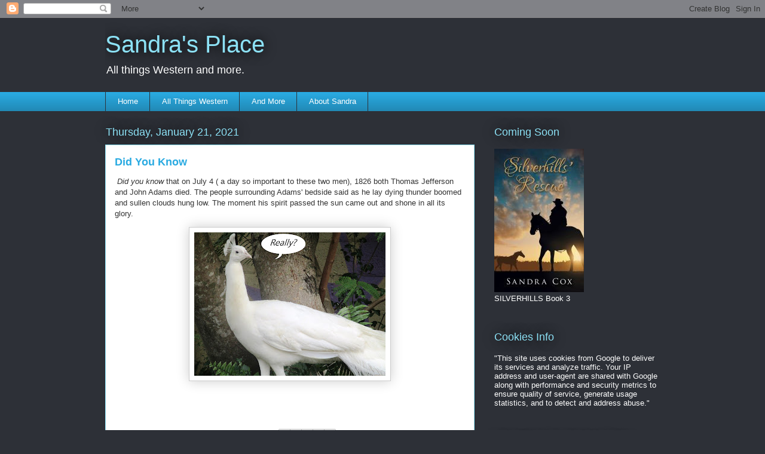

--- FILE ---
content_type: text/html; charset=UTF-8
request_url: https://sandracox.blogspot.com/2021/01/did-you-know_21.html
body_size: 28652
content:
<!DOCTYPE html>
<html class='v2' dir='ltr' lang='en'>
<head>
<link href='https://www.blogger.com/static/v1/widgets/335934321-css_bundle_v2.css' rel='stylesheet' type='text/css'/>
<meta content='width=1100' name='viewport'/>
<meta content='text/html; charset=UTF-8' http-equiv='Content-Type'/>
<meta content='blogger' name='generator'/>
<link href='https://sandracox.blogspot.com/favicon.ico' rel='icon' type='image/x-icon'/>
<link href='https://sandracox.blogspot.com/2021/01/did-you-know_21.html' rel='canonical'/>
<link rel="alternate" type="application/atom+xml" title="Sandra&#39;s Place - Atom" href="https://sandracox.blogspot.com/feeds/posts/default" />
<link rel="alternate" type="application/rss+xml" title="Sandra&#39;s Place - RSS" href="https://sandracox.blogspot.com/feeds/posts/default?alt=rss" />
<link rel="service.post" type="application/atom+xml" title="Sandra&#39;s Place - Atom" href="https://www.blogger.com/feeds/4681493665397789843/posts/default" />

<link rel="alternate" type="application/atom+xml" title="Sandra&#39;s Place - Atom" href="https://sandracox.blogspot.com/feeds/1647716489304422023/comments/default" />
<!--Can't find substitution for tag [blog.ieCssRetrofitLinks]-->
<link href='https://blogger.googleusercontent.com/img/b/R29vZ2xl/AVvXsEi2qzRcUs4O7rql0RvtCXVMNe9U1zCoN-VdNPqUqmLU6DlNJQF7TzenMvCJj7V4SCcm4hX9uBpOK1QPkQ5wCVxUNCvF-j4KtSPDAl52a2itVBbFTtXO-JNp-ZfrN3u32tquxMfqFD_gjrHQ/s320/Really.jpg' rel='image_src'/>
<meta content='https://sandracox.blogspot.com/2021/01/did-you-know_21.html' property='og:url'/>
<meta content='Did You Know' property='og:title'/>
<meta content=' Did you know  that on July 4 ( a day so important to these two men), 1826 both Thomas Jefferson and John Adams died. The people surrounding...' property='og:description'/>
<meta content='https://blogger.googleusercontent.com/img/b/R29vZ2xl/AVvXsEi2qzRcUs4O7rql0RvtCXVMNe9U1zCoN-VdNPqUqmLU6DlNJQF7TzenMvCJj7V4SCcm4hX9uBpOK1QPkQ5wCVxUNCvF-j4KtSPDAl52a2itVBbFTtXO-JNp-ZfrN3u32tquxMfqFD_gjrHQ/w1200-h630-p-k-no-nu/Really.jpg' property='og:image'/>
<title>Sandra's Place: Did You Know</title>
<style id='page-skin-1' type='text/css'><!--
/*
-----------------------------------------------
Blogger Template Style
Name:     Awesome Inc.
Designer: Tina Chen
URL:      tinachen.org
----------------------------------------------- */
/* Content
----------------------------------------------- */
body {
font: normal normal 13px Arial, Tahoma, Helvetica, FreeSans, sans-serif;
color: #333333;
background: #2d3037 none repeat scroll top left;
}
html body .content-outer {
min-width: 0;
max-width: 100%;
width: 100%;
}
a:link {
text-decoration: none;
color: #29aae1;
}
a:visited {
text-decoration: none;
color: #015782;
}
a:hover {
text-decoration: underline;
color: #29aae1;
}
.body-fauxcolumn-outer .cap-top {
position: absolute;
z-index: 1;
height: 276px;
width: 100%;
background: transparent none repeat-x scroll top left;
_background-image: none;
}
/* Columns
----------------------------------------------- */
.content-inner {
padding: 0;
}
.header-inner .section {
margin: 0 16px;
}
.tabs-inner .section {
margin: 0 16px;
}
.main-inner {
padding-top: 55px;
}
.main-inner .column-center-inner,
.main-inner .column-left-inner,
.main-inner .column-right-inner {
padding: 0 5px;
}
*+html body .main-inner .column-center-inner {
margin-top: -55px;
}
#layout .main-inner .column-center-inner {
margin-top: 0;
}
/* Header
----------------------------------------------- */
.header-outer {
margin: 0 0 15px 0;
background: transparent none repeat scroll 0 0;
}
.Header h1 {
font: normal normal 40px Arial, Tahoma, Helvetica, FreeSans, sans-serif;
color: #8ce1f5;
text-shadow: 0 0 20px #000000;
}
.Header h1 a {
color: #8ce1f5;
}
.Header .description {
font: normal normal 18px Arial, Tahoma, Helvetica, FreeSans, sans-serif;
color: #ffffff;
}
.header-inner .Header .titlewrapper,
.header-inner .Header .descriptionwrapper {
padding-left: 0;
padding-right: 0;
margin-bottom: 0;
}
.header-inner .Header .titlewrapper {
padding-top: 22px;
}
/* Tabs
----------------------------------------------- */
.tabs-outer {
overflow: hidden;
position: relative;
background: #29aae1 url(https://resources.blogblog.com/blogblog/data/1kt/awesomeinc/tabs_gradient_light.png) repeat scroll 0 0;
}
#layout .tabs-outer {
overflow: visible;
}
.tabs-cap-top, .tabs-cap-bottom {
position: absolute;
width: 100%;
border-top: 1px solid #2d3037;
}
.tabs-cap-bottom {
bottom: 0;
}
.tabs-inner .widget li a {
display: inline-block;
margin: 0;
padding: .6em 1.5em;
font: normal normal 13px Arial, Tahoma, Helvetica, FreeSans, sans-serif;
color: #ffffff;
border-top: 1px solid #2d3037;
border-bottom: 1px solid #2d3037;
border-left: 1px solid #2d3037;
height: 16px;
line-height: 16px;
}
.tabs-inner .widget li:last-child a {
border-right: 1px solid #2d3037;
}
.tabs-inner .widget li.selected a, .tabs-inner .widget li a:hover {
background: #01689c url(https://resources.blogblog.com/blogblog/data/1kt/awesomeinc/tabs_gradient_light.png) repeat-x scroll 0 -100px;
color: #ffffff;
}
/* Headings
----------------------------------------------- */
h2 {
font: normal normal 18px Arial, Tahoma, Helvetica, FreeSans, sans-serif;
color: #8ce1f5;
}
/* Widgets
----------------------------------------------- */
.main-inner .section {
margin: 0 27px;
padding: 0;
}
.main-inner .column-left-outer,
.main-inner .column-right-outer {
margin-top: -3.3em;
}
#layout .main-inner .column-left-outer,
#layout .main-inner .column-right-outer {
margin-top: 0;
}
.main-inner .column-left-inner,
.main-inner .column-right-inner {
background: transparent none repeat 0 0;
-moz-box-shadow: 0 0 0 rgba(0, 0, 0, .2);
-webkit-box-shadow: 0 0 0 rgba(0, 0, 0, .2);
-goog-ms-box-shadow: 0 0 0 rgba(0, 0, 0, .2);
box-shadow: 0 0 0 rgba(0, 0, 0, .2);
-moz-border-radius: 0;
-webkit-border-radius: 0;
-goog-ms-border-radius: 0;
border-radius: 0;
}
#layout .main-inner .column-left-inner,
#layout .main-inner .column-right-inner {
margin-top: 0;
}
.sidebar .widget {
font: normal normal 13px Arial, Tahoma, Helvetica, FreeSans, sans-serif;
color: #ffffff;
}
.sidebar .widget a:link {
color: #29aae1;
}
.sidebar .widget a:visited {
color: #015782;
}
.sidebar .widget a:hover {
color: #29aae1;
}
.sidebar .widget h2 {
text-shadow: 0 0 20px #000000;
}
.main-inner .widget {
background-color: transparent;
border: 1px solid transparent;
padding: 0 0 15px;
margin: 20px -16px;
-moz-box-shadow: 0 0 0 rgba(0, 0, 0, .2);
-webkit-box-shadow: 0 0 0 rgba(0, 0, 0, .2);
-goog-ms-box-shadow: 0 0 0 rgba(0, 0, 0, .2);
box-shadow: 0 0 0 rgba(0, 0, 0, .2);
-moz-border-radius: 0;
-webkit-border-radius: 0;
-goog-ms-border-radius: 0;
border-radius: 0;
}
.main-inner .widget h2 {
margin: 0 -0;
padding: .6em 0 .5em;
border-bottom: 1px solid transparent;
}
.footer-inner .widget h2 {
padding: 0 0 .4em;
border-bottom: 1px solid transparent;
}
.main-inner .widget h2 + div, .footer-inner .widget h2 + div {
border-top: 0 solid transparent;
padding-top: 8px;
}
.main-inner .widget .widget-content {
margin: 0 -0;
padding: 7px 0 0;
}
.main-inner .widget ul, .main-inner .widget #ArchiveList ul.flat {
margin: -8px -15px 0;
padding: 0;
list-style: none;
}
.main-inner .widget #ArchiveList {
margin: -8px 0 0;
}
.main-inner .widget ul li, .main-inner .widget #ArchiveList ul.flat li {
padding: .5em 15px;
text-indent: 0;
color: #ffffff;
border-top: 0 solid transparent;
border-bottom: 1px solid transparent;
}
.main-inner .widget #ArchiveList ul li {
padding-top: .25em;
padding-bottom: .25em;
}
.main-inner .widget ul li:first-child, .main-inner .widget #ArchiveList ul.flat li:first-child {
border-top: none;
}
.main-inner .widget ul li:last-child, .main-inner .widget #ArchiveList ul.flat li:last-child {
border-bottom: none;
}
.post-body {
position: relative;
}
.main-inner .widget .post-body ul {
padding: 0 2.5em;
margin: .5em 0;
list-style: disc;
}
.main-inner .widget .post-body ul li {
padding: 0.25em 0;
margin-bottom: .25em;
color: #333333;
border: none;
}
.footer-inner .widget ul {
padding: 0;
list-style: none;
}
.widget .zippy {
color: #ffffff;
}
/* Posts
----------------------------------------------- */
body .main-inner .Blog {
padding: 0;
margin-bottom: 1em;
background-color: transparent;
border: none;
-moz-box-shadow: 0 0 0 rgba(0, 0, 0, 0);
-webkit-box-shadow: 0 0 0 rgba(0, 0, 0, 0);
-goog-ms-box-shadow: 0 0 0 rgba(0, 0, 0, 0);
box-shadow: 0 0 0 rgba(0, 0, 0, 0);
}
.main-inner .section:last-child .Blog:last-child {
padding: 0;
margin-bottom: 1em;
}
.main-inner .widget h2.date-header {
margin: 0 -15px 1px;
padding: 0 0 0 0;
font: normal normal 18px Arial, Tahoma, Helvetica, FreeSans, sans-serif;
color: #8ce1f5;
background: transparent none no-repeat fixed center center;
border-top: 0 solid transparent;
border-bottom: 1px solid transparent;
-moz-border-radius-topleft: 0;
-moz-border-radius-topright: 0;
-webkit-border-top-left-radius: 0;
-webkit-border-top-right-radius: 0;
border-top-left-radius: 0;
border-top-right-radius: 0;
position: absolute;
bottom: 100%;
left: 0;
text-shadow: 0 0 20px #000000;
}
.main-inner .widget h2.date-header span {
font: normal normal 18px Arial, Tahoma, Helvetica, FreeSans, sans-serif;
display: block;
padding: .5em 15px;
border-left: 0 solid transparent;
border-right: 0 solid transparent;
}
.date-outer {
position: relative;
margin: 55px 0 20px;
padding: 0 15px;
background-color: #ffffff;
border: 1px solid #8ce1f5;
-moz-box-shadow: 0 0 0 rgba(0, 0, 0, .2);
-webkit-box-shadow: 0 0 0 rgba(0, 0, 0, .2);
-goog-ms-box-shadow: 0 0 0 rgba(0, 0, 0, .2);
box-shadow: 0 0 0 rgba(0, 0, 0, .2);
-moz-border-radius: 0;
-webkit-border-radius: 0;
-goog-ms-border-radius: 0;
border-radius: 0;
}
.date-outer:first-child {
margin-top: 0;
}
.date-outer:last-child {
margin-bottom: 0;
-moz-border-radius-bottomleft: 0;
-moz-border-radius-bottomright: 0;
-webkit-border-bottom-left-radius: 0;
-webkit-border-bottom-right-radius: 0;
-goog-ms-border-bottom-left-radius: 0;
-goog-ms-border-bottom-right-radius: 0;
border-bottom-left-radius: 0;
border-bottom-right-radius: 0;
}
.date-posts {
margin: 0 -0;
padding: 0 0;
clear: both;
}
.post-outer, .inline-ad {
border-top: 1px solid #8ce1f5;
margin: 0 -0;
padding: 15px 0;
}
.post-outer {
padding-bottom: 10px;
}
.post-outer:first-child {
padding-top: 10px;
border-top: none;
}
.post-outer:last-child, .inline-ad:last-child {
border-bottom: none;
}
.post-body {
position: relative;
}
.post-body img {
padding: 8px;
background: #ffffff;
border: 1px solid #cccccc;
-moz-box-shadow: 0 0 20px rgba(0, 0, 0, .2);
-webkit-box-shadow: 0 0 20px rgba(0, 0, 0, .2);
box-shadow: 0 0 20px rgba(0, 0, 0, .2);
-moz-border-radius: 0;
-webkit-border-radius: 0;
border-radius: 0;
}
h3.post-title, h4 {
font: normal bold 18px Arial, Tahoma, Helvetica, FreeSans, sans-serif;
color: #29aae1;
}
h3.post-title a {
font: normal bold 18px Arial, Tahoma, Helvetica, FreeSans, sans-serif;
color: #29aae1;
}
h3.post-title a:hover {
color: #29aae1;
text-decoration: underline;
}
.post-header {
margin: 0 0 1em;
}
.post-body {
line-height: 1.4;
}
.post-outer h2 {
color: #333333;
}
.post-footer {
margin: 1.5em 0 0;
}
#blog-pager {
padding: 15px;
font-size: 120%;
background-color: transparent;
border: 1px solid transparent;
-moz-box-shadow: 0 0 0 rgba(0, 0, 0, .2);
-webkit-box-shadow: 0 0 0 rgba(0, 0, 0, .2);
-goog-ms-box-shadow: 0 0 0 rgba(0, 0, 0, .2);
box-shadow: 0 0 0 rgba(0, 0, 0, .2);
-moz-border-radius: 0;
-webkit-border-radius: 0;
-goog-ms-border-radius: 0;
border-radius: 0;
-moz-border-radius-topleft: 0;
-moz-border-radius-topright: 0;
-webkit-border-top-left-radius: 0;
-webkit-border-top-right-radius: 0;
-goog-ms-border-top-left-radius: 0;
-goog-ms-border-top-right-radius: 0;
border-top-left-radius: 0;
border-top-right-radius-topright: 0;
margin-top: 0;
}
.blog-feeds, .post-feeds {
margin: 1em 0;
text-align: center;
color: #ffffff;
}
.blog-feeds a, .post-feeds a {
color: #29aae1;
}
.blog-feeds a:visited, .post-feeds a:visited {
color: #015782;
}
.blog-feeds a:hover, .post-feeds a:hover {
color: #29aae1;
}
.post-outer .comments {
margin-top: 2em;
}
/* Comments
----------------------------------------------- */
.comments .comments-content .icon.blog-author {
background-repeat: no-repeat;
background-image: url([data-uri]);
}
.comments .comments-content .loadmore a {
border-top: 1px solid #2d3037;
border-bottom: 1px solid #2d3037;
}
.comments .continue {
border-top: 2px solid #2d3037;
}
/* Footer
----------------------------------------------- */
.footer-outer {
margin: -0 0 -1px;
padding: 0 0 0;
color: #ffffff;
overflow: hidden;
}
.footer-fauxborder-left {
border-top: 1px solid transparent;
background: transparent none repeat scroll 0 0;
-moz-box-shadow: 0 0 0 rgba(0, 0, 0, .2);
-webkit-box-shadow: 0 0 0 rgba(0, 0, 0, .2);
-goog-ms-box-shadow: 0 0 0 rgba(0, 0, 0, .2);
box-shadow: 0 0 0 rgba(0, 0, 0, .2);
margin: 0 -0;
}
/* Mobile
----------------------------------------------- */
body.mobile {
background-size: auto;
}
.mobile .body-fauxcolumn-outer {
background: transparent none repeat scroll top left;
}
*+html body.mobile .main-inner .column-center-inner {
margin-top: 0;
}
.mobile .main-inner .widget {
padding: 0 0 15px;
}
.mobile .main-inner .widget h2 + div,
.mobile .footer-inner .widget h2 + div {
border-top: none;
padding-top: 0;
}
.mobile .footer-inner .widget h2 {
padding: 0.5em 0;
border-bottom: none;
}
.mobile .main-inner .widget .widget-content {
margin: 0;
padding: 7px 0 0;
}
.mobile .main-inner .widget ul,
.mobile .main-inner .widget #ArchiveList ul.flat {
margin: 0 -15px 0;
}
.mobile .main-inner .widget h2.date-header {
left: 0;
}
.mobile .date-header span {
padding: 0.4em 0;
}
.mobile .date-outer:first-child {
margin-bottom: 0;
border: 1px solid #8ce1f5;
-moz-border-radius-topleft: 0;
-moz-border-radius-topright: 0;
-webkit-border-top-left-radius: 0;
-webkit-border-top-right-radius: 0;
-goog-ms-border-top-left-radius: 0;
-goog-ms-border-top-right-radius: 0;
border-top-left-radius: 0;
border-top-right-radius: 0;
}
.mobile .date-outer {
border-color: #8ce1f5;
border-width: 0 1px 1px;
}
.mobile .date-outer:last-child {
margin-bottom: 0;
}
.mobile .main-inner {
padding: 0;
}
.mobile .header-inner .section {
margin: 0;
}
.mobile .post-outer, .mobile .inline-ad {
padding: 5px 0;
}
.mobile .tabs-inner .section {
margin: 0 10px;
}
.mobile .main-inner .widget h2 {
margin: 0;
padding: 0;
}
.mobile .main-inner .widget h2.date-header span {
padding: 0;
}
.mobile .main-inner .widget .widget-content {
margin: 0;
padding: 7px 0 0;
}
.mobile #blog-pager {
border: 1px solid transparent;
background: transparent none repeat scroll 0 0;
}
.mobile .main-inner .column-left-inner,
.mobile .main-inner .column-right-inner {
background: transparent none repeat 0 0;
-moz-box-shadow: none;
-webkit-box-shadow: none;
-goog-ms-box-shadow: none;
box-shadow: none;
}
.mobile .date-posts {
margin: 0;
padding: 0;
}
.mobile .footer-fauxborder-left {
margin: 0;
border-top: inherit;
}
.mobile .main-inner .section:last-child .Blog:last-child {
margin-bottom: 0;
}
.mobile-index-contents {
color: #333333;
}
.mobile .mobile-link-button {
background: #29aae1 url(https://resources.blogblog.com/blogblog/data/1kt/awesomeinc/tabs_gradient_light.png) repeat scroll 0 0;
}
.mobile-link-button a:link, .mobile-link-button a:visited {
color: #ffffff;
}
.mobile .tabs-inner .PageList .widget-content {
background: transparent;
border-top: 1px solid;
border-color: #2d3037;
color: #ffffff;
}
.mobile .tabs-inner .PageList .widget-content .pagelist-arrow {
border-left: 1px solid #2d3037;
}

--></style>
<style id='template-skin-1' type='text/css'><!--
body {
min-width: 960px;
}
.content-outer, .content-fauxcolumn-outer, .region-inner {
min-width: 960px;
max-width: 960px;
_width: 960px;
}
.main-inner .columns {
padding-left: 0;
padding-right: 310px;
}
.main-inner .fauxcolumn-center-outer {
left: 0;
right: 310px;
/* IE6 does not respect left and right together */
_width: expression(this.parentNode.offsetWidth -
parseInt("0") -
parseInt("310px") + 'px');
}
.main-inner .fauxcolumn-left-outer {
width: 0;
}
.main-inner .fauxcolumn-right-outer {
width: 310px;
}
.main-inner .column-left-outer {
width: 0;
right: 100%;
margin-left: -0;
}
.main-inner .column-right-outer {
width: 310px;
margin-right: -310px;
}
#layout {
min-width: 0;
}
#layout .content-outer {
min-width: 0;
width: 800px;
}
#layout .region-inner {
min-width: 0;
width: auto;
}
body#layout div.add_widget {
padding: 8px;
}
body#layout div.add_widget a {
margin-left: 32px;
}
--></style>
<link href='https://www.blogger.com/dyn-css/authorization.css?targetBlogID=4681493665397789843&amp;zx=92401a65-7dc2-47d3-bdc2-655e98988a87' media='none' onload='if(media!=&#39;all&#39;)media=&#39;all&#39;' rel='stylesheet'/><noscript><link href='https://www.blogger.com/dyn-css/authorization.css?targetBlogID=4681493665397789843&amp;zx=92401a65-7dc2-47d3-bdc2-655e98988a87' rel='stylesheet'/></noscript>
<meta name='google-adsense-platform-account' content='ca-host-pub-1556223355139109'/>
<meta name='google-adsense-platform-domain' content='blogspot.com'/>

</head>
<body class='loading variant-icy'>
<div class='navbar section' id='navbar' name='Navbar'><div class='widget Navbar' data-version='1' id='Navbar1'><script type="text/javascript">
    function setAttributeOnload(object, attribute, val) {
      if(window.addEventListener) {
        window.addEventListener('load',
          function(){ object[attribute] = val; }, false);
      } else {
        window.attachEvent('onload', function(){ object[attribute] = val; });
      }
    }
  </script>
<div id="navbar-iframe-container"></div>
<script type="text/javascript" src="https://apis.google.com/js/platform.js"></script>
<script type="text/javascript">
      gapi.load("gapi.iframes:gapi.iframes.style.bubble", function() {
        if (gapi.iframes && gapi.iframes.getContext) {
          gapi.iframes.getContext().openChild({
              url: 'https://www.blogger.com/navbar/4681493665397789843?po\x3d1647716489304422023\x26origin\x3dhttps://sandracox.blogspot.com',
              where: document.getElementById("navbar-iframe-container"),
              id: "navbar-iframe"
          });
        }
      });
    </script><script type="text/javascript">
(function() {
var script = document.createElement('script');
script.type = 'text/javascript';
script.src = '//pagead2.googlesyndication.com/pagead/js/google_top_exp.js';
var head = document.getElementsByTagName('head')[0];
if (head) {
head.appendChild(script);
}})();
</script>
</div></div>
<div class='body-fauxcolumns'>
<div class='fauxcolumn-outer body-fauxcolumn-outer'>
<div class='cap-top'>
<div class='cap-left'></div>
<div class='cap-right'></div>
</div>
<div class='fauxborder-left'>
<div class='fauxborder-right'></div>
<div class='fauxcolumn-inner'>
</div>
</div>
<div class='cap-bottom'>
<div class='cap-left'></div>
<div class='cap-right'></div>
</div>
</div>
</div>
<div class='content'>
<div class='content-fauxcolumns'>
<div class='fauxcolumn-outer content-fauxcolumn-outer'>
<div class='cap-top'>
<div class='cap-left'></div>
<div class='cap-right'></div>
</div>
<div class='fauxborder-left'>
<div class='fauxborder-right'></div>
<div class='fauxcolumn-inner'>
</div>
</div>
<div class='cap-bottom'>
<div class='cap-left'></div>
<div class='cap-right'></div>
</div>
</div>
</div>
<div class='content-outer'>
<div class='content-cap-top cap-top'>
<div class='cap-left'></div>
<div class='cap-right'></div>
</div>
<div class='fauxborder-left content-fauxborder-left'>
<div class='fauxborder-right content-fauxborder-right'></div>
<div class='content-inner'>
<header>
<div class='header-outer'>
<div class='header-cap-top cap-top'>
<div class='cap-left'></div>
<div class='cap-right'></div>
</div>
<div class='fauxborder-left header-fauxborder-left'>
<div class='fauxborder-right header-fauxborder-right'></div>
<div class='region-inner header-inner'>
<div class='header section' id='header' name='Header'><div class='widget Header' data-version='1' id='Header1'>
<div id='header-inner'>
<div class='titlewrapper'>
<h1 class='title'>
<a href='https://sandracox.blogspot.com/'>
Sandra's Place
</a>
</h1>
</div>
<div class='descriptionwrapper'>
<p class='description'><span>All things Western and more.</span></p>
</div>
</div>
</div></div>
</div>
</div>
<div class='header-cap-bottom cap-bottom'>
<div class='cap-left'></div>
<div class='cap-right'></div>
</div>
</div>
</header>
<div class='tabs-outer'>
<div class='tabs-cap-top cap-top'>
<div class='cap-left'></div>
<div class='cap-right'></div>
</div>
<div class='fauxborder-left tabs-fauxborder-left'>
<div class='fauxborder-right tabs-fauxborder-right'></div>
<div class='region-inner tabs-inner'>
<div class='tabs section' id='crosscol' name='Cross-Column'><div class='widget PageList' data-version='1' id='PageList1'>
<h2>Pages</h2>
<div class='widget-content'>
<ul>
<li>
<a href='https://sandracox.blogspot.com/'>Home</a>
</li>
<li>
<a href='http://sandracox.blogspot.com/p/sandras-yas.html'>All Things Western</a>
</li>
<li>
<a href='http://sandracox.blogspot.com/p/sandras-books.html'>And More</a>
</li>
<li>
<a href='https://sandracox.blogspot.com/p/about-author.html'>About Sandra</a>
</li>
</ul>
<div class='clear'></div>
</div>
</div></div>
<div class='tabs no-items section' id='crosscol-overflow' name='Cross-Column 2'></div>
</div>
</div>
<div class='tabs-cap-bottom cap-bottom'>
<div class='cap-left'></div>
<div class='cap-right'></div>
</div>
</div>
<div class='main-outer'>
<div class='main-cap-top cap-top'>
<div class='cap-left'></div>
<div class='cap-right'></div>
</div>
<div class='fauxborder-left main-fauxborder-left'>
<div class='fauxborder-right main-fauxborder-right'></div>
<div class='region-inner main-inner'>
<div class='columns fauxcolumns'>
<div class='fauxcolumn-outer fauxcolumn-center-outer'>
<div class='cap-top'>
<div class='cap-left'></div>
<div class='cap-right'></div>
</div>
<div class='fauxborder-left'>
<div class='fauxborder-right'></div>
<div class='fauxcolumn-inner'>
</div>
</div>
<div class='cap-bottom'>
<div class='cap-left'></div>
<div class='cap-right'></div>
</div>
</div>
<div class='fauxcolumn-outer fauxcolumn-left-outer'>
<div class='cap-top'>
<div class='cap-left'></div>
<div class='cap-right'></div>
</div>
<div class='fauxborder-left'>
<div class='fauxborder-right'></div>
<div class='fauxcolumn-inner'>
</div>
</div>
<div class='cap-bottom'>
<div class='cap-left'></div>
<div class='cap-right'></div>
</div>
</div>
<div class='fauxcolumn-outer fauxcolumn-right-outer'>
<div class='cap-top'>
<div class='cap-left'></div>
<div class='cap-right'></div>
</div>
<div class='fauxborder-left'>
<div class='fauxborder-right'></div>
<div class='fauxcolumn-inner'>
</div>
</div>
<div class='cap-bottom'>
<div class='cap-left'></div>
<div class='cap-right'></div>
</div>
</div>
<!-- corrects IE6 width calculation -->
<div class='columns-inner'>
<div class='column-center-outer'>
<div class='column-center-inner'>
<div class='main section' id='main' name='Main'><div class='widget Blog' data-version='1' id='Blog1'>
<div class='blog-posts hfeed'>

          <div class="date-outer">
        
<h2 class='date-header'><span>Thursday, January 21, 2021</span></h2>

          <div class="date-posts">
        
<div class='post-outer'>
<div class='post hentry uncustomized-post-template' itemprop='blogPost' itemscope='itemscope' itemtype='http://schema.org/BlogPosting'>
<meta content='https://blogger.googleusercontent.com/img/b/R29vZ2xl/AVvXsEi2qzRcUs4O7rql0RvtCXVMNe9U1zCoN-VdNPqUqmLU6DlNJQF7TzenMvCJj7V4SCcm4hX9uBpOK1QPkQ5wCVxUNCvF-j4KtSPDAl52a2itVBbFTtXO-JNp-ZfrN3u32tquxMfqFD_gjrHQ/s320/Really.jpg' itemprop='image_url'/>
<meta content='4681493665397789843' itemprop='blogId'/>
<meta content='1647716489304422023' itemprop='postId'/>
<a name='1647716489304422023'></a>
<h3 class='post-title entry-title' itemprop='name'>
Did You Know
</h3>
<div class='post-header'>
<div class='post-header-line-1'></div>
</div>
<div class='post-body entry-content' id='post-body-1647716489304422023' itemprop='description articleBody'>
<p><i>&nbsp;Did you know</i> that on July 4 ( a day so important to these two men), 1826 both Thomas Jefferson and John Adams died. The people surrounding Adams' bedside said as he lay dying thunder boomed and sullen clouds hung low. The moment his spirit passed the sun came out and shone in all its glory.</p><div class="separator" style="clear: both; text-align: center;"><a href="https://blogger.googleusercontent.com/img/b/R29vZ2xl/AVvXsEi2qzRcUs4O7rql0RvtCXVMNe9U1zCoN-VdNPqUqmLU6DlNJQF7TzenMvCJj7V4SCcm4hX9uBpOK1QPkQ5wCVxUNCvF-j4KtSPDAl52a2itVBbFTtXO-JNp-ZfrN3u32tquxMfqFD_gjrHQ/s2048/Really.jpg" imageanchor="1" style="margin-left: 1em; margin-right: 1em;"><img border="0" data-original-height="1536" data-original-width="2048" src="https://blogger.googleusercontent.com/img/b/R29vZ2xl/AVvXsEi2qzRcUs4O7rql0RvtCXVMNe9U1zCoN-VdNPqUqmLU6DlNJQF7TzenMvCJj7V4SCcm4hX9uBpOK1QPkQ5wCVxUNCvF-j4KtSPDAl52a2itVBbFTtXO-JNp-ZfrN3u32tquxMfqFD_gjrHQ/s320/Really.jpg" width="320" /></a></div><br /><p><br /></p>
<div style='clear: both;'></div>
</div>
<div class='post-footer'>
<div class='post-footer-line post-footer-line-1'>
<span class='post-author vcard'>
Posted by
<span class='fn' itemprop='author' itemscope='itemscope' itemtype='http://schema.org/Person'>
<meta content='https://www.blogger.com/profile/03814573408898140885' itemprop='url'/>
<a class='g-profile' href='https://www.blogger.com/profile/03814573408898140885' rel='author' title='author profile'>
<span itemprop='name'>Sandra Cox</span>
</a>
</span>
</span>
<span class='post-timestamp'>
at
<meta content='https://sandracox.blogspot.com/2021/01/did-you-know_21.html' itemprop='url'/>
<a class='timestamp-link' href='https://sandracox.blogspot.com/2021/01/did-you-know_21.html' rel='bookmark' title='permanent link'><abbr class='published' itemprop='datePublished' title='2021-01-21T00:30:00-05:00'>12:30&#8239;AM</abbr></a>
</span>
<span class='post-comment-link'>
</span>
<span class='post-icons'>
<span class='item-action'>
<a href='https://www.blogger.com/email-post/4681493665397789843/1647716489304422023' title='Email Post'>
<img alt='' class='icon-action' height='13' src='https://resources.blogblog.com/img/icon18_email.gif' width='18'/>
</a>
</span>
<span class='item-control blog-admin pid-216607016'>
<a href='https://www.blogger.com/post-edit.g?blogID=4681493665397789843&postID=1647716489304422023&from=pencil' title='Edit Post'>
<img alt='' class='icon-action' height='18' src='https://resources.blogblog.com/img/icon18_edit_allbkg.gif' width='18'/>
</a>
</span>
</span>
<div class='post-share-buttons goog-inline-block'>
<a class='goog-inline-block share-button sb-email' href='https://www.blogger.com/share-post.g?blogID=4681493665397789843&postID=1647716489304422023&target=email' target='_blank' title='Email This'><span class='share-button-link-text'>Email This</span></a><a class='goog-inline-block share-button sb-blog' href='https://www.blogger.com/share-post.g?blogID=4681493665397789843&postID=1647716489304422023&target=blog' onclick='window.open(this.href, "_blank", "height=270,width=475"); return false;' target='_blank' title='BlogThis!'><span class='share-button-link-text'>BlogThis!</span></a><a class='goog-inline-block share-button sb-twitter' href='https://www.blogger.com/share-post.g?blogID=4681493665397789843&postID=1647716489304422023&target=twitter' target='_blank' title='Share to X'><span class='share-button-link-text'>Share to X</span></a><a class='goog-inline-block share-button sb-facebook' href='https://www.blogger.com/share-post.g?blogID=4681493665397789843&postID=1647716489304422023&target=facebook' onclick='window.open(this.href, "_blank", "height=430,width=640"); return false;' target='_blank' title='Share to Facebook'><span class='share-button-link-text'>Share to Facebook</span></a><a class='goog-inline-block share-button sb-pinterest' href='https://www.blogger.com/share-post.g?blogID=4681493665397789843&postID=1647716489304422023&target=pinterest' target='_blank' title='Share to Pinterest'><span class='share-button-link-text'>Share to Pinterest</span></a>
</div>
</div>
<div class='post-footer-line post-footer-line-2'>
<span class='post-labels'>
Labels:
<a href='https://sandracox.blogspot.com/search/label/John%20Adams' rel='tag'>John Adams</a>,
<a href='https://sandracox.blogspot.com/search/label/Thomas%20Jefferson' rel='tag'>Thomas Jefferson</a>
</span>
</div>
<div class='post-footer-line post-footer-line-3'>
<span class='post-location'>
</span>
</div>
</div>
</div>
<div class='comments' id='comments'>
<a name='comments'></a>
<h4>31 comments:</h4>
<div id='Blog1_comments-block-wrapper'>
<dl class='avatar-comment-indent' id='comments-block'>
<dt class='comment-author ' id='c3159122519476537311'>
<a name='c3159122519476537311'></a>
<div class="avatar-image-container vcard"><span dir="ltr"><a href="https://www.blogger.com/profile/06650565833097914052" target="" rel="nofollow" onclick="" class="avatar-hovercard" id="av-3159122519476537311-06650565833097914052"><img src="https://resources.blogblog.com/img/blank.gif" width="35" height="35" class="delayLoad" style="display: none;" longdesc="//blogger.googleusercontent.com/img/b/R29vZ2xl/AVvXsEgWFU4uQkLJhQjhGIBicN4g6Z0A9x-h590mn54_PbjomBajnN21ojmdd5cUonOhkG8Y2_nihILB2I-Hoz6jx-yFQw-02Ab81mDEhE8Y-L5Ovp9Rf3Wp6LHpFgsUGUMCTg/s45-c/*" alt="" title="Elephant&amp;#39;s Child">

<noscript><img src="//blogger.googleusercontent.com/img/b/R29vZ2xl/AVvXsEgWFU4uQkLJhQjhGIBicN4g6Z0A9x-h590mn54_PbjomBajnN21ojmdd5cUonOhkG8Y2_nihILB2I-Hoz6jx-yFQw-02Ab81mDEhE8Y-L5Ovp9Rf3Wp6LHpFgsUGUMCTg/s45-c/*" width="35" height="35" class="photo" alt=""></noscript></a></span></div>
<a href='https://www.blogger.com/profile/06650565833097914052' rel='nofollow'>Elephant&#39;s Child</a>
said...
</dt>
<dd class='comment-body' id='Blog1_cmt-3159122519476537311'>
<p>
I didn&#39;t know that.  I can remember being very comforted by a rainbow shining on the funeral cortege of the brother of a friend.  We took it as a welcome sign.
</p>
</dd>
<dd class='comment-footer'>
<span class='comment-timestamp'>
<a href='https://sandracox.blogspot.com/2021/01/did-you-know_21.html?showComment=1611210985655#c3159122519476537311' title='comment permalink'>
January 21, 2021 at 1:36&#8239;AM
</a>
<span class='item-control blog-admin pid-340419828'>
<a class='comment-delete' href='https://www.blogger.com/comment/delete/4681493665397789843/3159122519476537311' title='Delete Comment'>
<img src='https://resources.blogblog.com/img/icon_delete13.gif'/>
</a>
</span>
</span>
</dd>
<dt class='comment-author ' id='c2045631636673817596'>
<a name='c2045631636673817596'></a>
<div class="avatar-image-container vcard"><span dir="ltr"><a href="https://www.blogger.com/profile/02326956741209246895" target="" rel="nofollow" onclick="" class="avatar-hovercard" id="av-2045631636673817596-02326956741209246895"><img src="https://resources.blogblog.com/img/blank.gif" width="35" height="35" class="delayLoad" style="display: none;" longdesc="//blogger.googleusercontent.com/img/b/R29vZ2xl/AVvXsEiYBF5rpJjoJ0-ftdvv7vLQnyV2EbEzeJCITNqutVeyNkmVM6sKWdOVD7HbvOT_Q_gzt949zZvVRq16og7-pBXd4KxsrbzZ6sgDK4D_z-dXdt4nRevKngu6AWgdsh9xhlU/s45-c/*" alt="" title="nashvillecats2">

<noscript><img src="//blogger.googleusercontent.com/img/b/R29vZ2xl/AVvXsEiYBF5rpJjoJ0-ftdvv7vLQnyV2EbEzeJCITNqutVeyNkmVM6sKWdOVD7HbvOT_Q_gzt949zZvVRq16og7-pBXd4KxsrbzZ6sgDK4D_z-dXdt4nRevKngu6AWgdsh9xhlU/s45-c/*" width="35" height="35" class="photo" alt=""></noscript></a></span></div>
<a href='https://www.blogger.com/profile/02326956741209246895' rel='nofollow'>nashvillecats2</a>
said...
</dt>
<dd class='comment-body' id='Blog1_cmt-2045631636673817596'>
<p>
The 4th July is a pecial day for myself and late husband......We became grandparents for the fist time.It was the only grandchild he lived to see.<br />Have a good day Sandra and take care.<br />Yvonne.
</p>
</dd>
<dd class='comment-footer'>
<span class='comment-timestamp'>
<a href='https://sandracox.blogspot.com/2021/01/did-you-know_21.html?showComment=1611214305036#c2045631636673817596' title='comment permalink'>
January 21, 2021 at 2:31&#8239;AM
</a>
<span class='item-control blog-admin pid-2049090831'>
<a class='comment-delete' href='https://www.blogger.com/comment/delete/4681493665397789843/2045631636673817596' title='Delete Comment'>
<img src='https://resources.blogblog.com/img/icon_delete13.gif'/>
</a>
</span>
</span>
</dd>
<dt class='comment-author ' id='c1039430330007661885'>
<a name='c1039430330007661885'></a>
<div class="avatar-image-container avatar-stock"><span dir="ltr"><img src="//resources.blogblog.com/img/blank.gif" width="35" height="35" alt="" title="Anonymous">

</span></div>
Anonymous
said...
</dt>
<dd class='comment-body' id='Blog1_cmt-1039430330007661885'>
<p>
As usual, facts I did not know but I look forward each week to the weird and wonderful facts you inform us about.
</p>
</dd>
<dd class='comment-footer'>
<span class='comment-timestamp'>
<a href='https://sandracox.blogspot.com/2021/01/did-you-know_21.html?showComment=1611217922604#c1039430330007661885' title='comment permalink'>
January 21, 2021 at 3:32&#8239;AM
</a>
<span class='item-control blog-admin pid-720097324'>
<a class='comment-delete' href='https://www.blogger.com/comment/delete/4681493665397789843/1039430330007661885' title='Delete Comment'>
<img src='https://resources.blogblog.com/img/icon_delete13.gif'/>
</a>
</span>
</span>
</dd>
<dt class='comment-author ' id='c9094699203674090431'>
<a name='c9094699203674090431'></a>
<div class="avatar-image-container vcard"><span dir="ltr"><a href="https://www.blogger.com/profile/09157271752135150722" target="" rel="nofollow" onclick="" class="avatar-hovercard" id="av-9094699203674090431-09157271752135150722"><img src="https://resources.blogblog.com/img/blank.gif" width="35" height="35" class="delayLoad" style="display: none;" longdesc="//blogger.googleusercontent.com/img/b/R29vZ2xl/AVvXsEi5kZzWFAcc448R0OKRvjWuV3cW5GSIDzR0WrC41SfOLIuZ_58pKbtWgg5nzaUkdw5ZThq2_cOvhWBQkd9EArwotE-qYpqkbFMfSFLtdNSaP6UT8A2swWwd6HZC-QnRmu4/s45-c/hot-guys-gifs-blog.gif" alt="" title="Hot guys">

<noscript><img src="//blogger.googleusercontent.com/img/b/R29vZ2xl/AVvXsEi5kZzWFAcc448R0OKRvjWuV3cW5GSIDzR0WrC41SfOLIuZ_58pKbtWgg5nzaUkdw5ZThq2_cOvhWBQkd9EArwotE-qYpqkbFMfSFLtdNSaP6UT8A2swWwd6HZC-QnRmu4/s45-c/hot-guys-gifs-blog.gif" width="35" height="35" class="photo" alt=""></noscript></a></span></div>
<a href='https://www.blogger.com/profile/09157271752135150722' rel='nofollow'>Hot guys</a>
said...
</dt>
<dd class='comment-body' id='Blog1_cmt-9094699203674090431'>
<p>
I really had no idea but it&#39;s interesting to read, for sure. 😉
</p>
</dd>
<dd class='comment-footer'>
<span class='comment-timestamp'>
<a href='https://sandracox.blogspot.com/2021/01/did-you-know_21.html?showComment=1611222874522#c9094699203674090431' title='comment permalink'>
January 21, 2021 at 4:54&#8239;AM
</a>
<span class='item-control blog-admin pid-1986323346'>
<a class='comment-delete' href='https://www.blogger.com/comment/delete/4681493665397789843/9094699203674090431' title='Delete Comment'>
<img src='https://resources.blogblog.com/img/icon_delete13.gif'/>
</a>
</span>
</span>
</dd>
<dt class='comment-author ' id='c5204164007027130649'>
<a name='c5204164007027130649'></a>
<div class="avatar-image-container vcard"><span dir="ltr"><a href="https://www.blogger.com/profile/17596532480645510678" target="" rel="nofollow" onclick="" class="avatar-hovercard" id="av-5204164007027130649-17596532480645510678"><img src="https://resources.blogblog.com/img/blank.gif" width="35" height="35" class="delayLoad" style="display: none;" longdesc="//4.bp.blogspot.com/-0UfTwv-GcLg/ZKFuoOOAHDI/AAAAAAABA_k/Dsd4iuqAZEwCwhym9ftkwKIiUcuNQyk2ACK4BGAYYCw/s35/HilaryDressHat.jpg" alt="" title="Hilary Melton-Butcher">

<noscript><img src="//4.bp.blogspot.com/-0UfTwv-GcLg/ZKFuoOOAHDI/AAAAAAABA_k/Dsd4iuqAZEwCwhym9ftkwKIiUcuNQyk2ACK4BGAYYCw/s35/HilaryDressHat.jpg" width="35" height="35" class="photo" alt=""></noscript></a></span></div>
<a href='https://www.blogger.com/profile/17596532480645510678' rel='nofollow'>Hilary Melton-Butcher</a>
said...
</dt>
<dd class='comment-body' id='Blog1_cmt-5204164007027130649'>
<p>
Hi Sandra ... I knew the story ... interesting isn&#39;t it ... Stay safe -Hilary
</p>
</dd>
<dd class='comment-footer'>
<span class='comment-timestamp'>
<a href='https://sandracox.blogspot.com/2021/01/did-you-know_21.html?showComment=1611224433277#c5204164007027130649' title='comment permalink'>
January 21, 2021 at 5:20&#8239;AM
</a>
<span class='item-control blog-admin pid-1591128393'>
<a class='comment-delete' href='https://www.blogger.com/comment/delete/4681493665397789843/5204164007027130649' title='Delete Comment'>
<img src='https://resources.blogblog.com/img/icon_delete13.gif'/>
</a>
</span>
</span>
</dd>
<dt class='comment-author ' id='c6914698569688975269'>
<a name='c6914698569688975269'></a>
<div class="avatar-image-container vcard"><span dir="ltr"><a href="https://www.blogger.com/profile/09770065693345181702" target="" rel="nofollow" onclick="" class="avatar-hovercard" id="av-6914698569688975269-09770065693345181702"><img src="https://resources.blogblog.com/img/blank.gif" width="35" height="35" class="delayLoad" style="display: none;" longdesc="//blogger.googleusercontent.com/img/b/R29vZ2xl/AVvXsEhF8Q9Bp-A_K8dLeQ5-h0AzTlUsNzRle4iBfSpuPBtGsmxw_lGxlbsPcpjL_o19NuXeo4i15tcan8TVSyg93EMP5f6n7APCvcYFXx6QZmIRE69MEZQV583jQN3dI456Ng/s45-c/*" alt="" title="Alex J. Cavanaugh">

<noscript><img src="//blogger.googleusercontent.com/img/b/R29vZ2xl/AVvXsEhF8Q9Bp-A_K8dLeQ5-h0AzTlUsNzRle4iBfSpuPBtGsmxw_lGxlbsPcpjL_o19NuXeo4i15tcan8TVSyg93EMP5f6n7APCvcYFXx6QZmIRE69MEZQV583jQN3dI456Ng/s45-c/*" width="35" height="35" class="photo" alt=""></noscript></a></span></div>
<a href='https://www.blogger.com/profile/09770065693345181702' rel='nofollow'>Alex J. Cavanaugh</a>
said...
</dt>
<dd class='comment-body' id='Blog1_cmt-6914698569688975269'>
<p>
Wow. I guess the Heavens received him and rejoiced.
</p>
</dd>
<dd class='comment-footer'>
<span class='comment-timestamp'>
<a href='https://sandracox.blogspot.com/2021/01/did-you-know_21.html?showComment=1611228334884#c6914698569688975269' title='comment permalink'>
January 21, 2021 at 6:25&#8239;AM
</a>
<span class='item-control blog-admin pid-108822231'>
<a class='comment-delete' href='https://www.blogger.com/comment/delete/4681493665397789843/6914698569688975269' title='Delete Comment'>
<img src='https://resources.blogblog.com/img/icon_delete13.gif'/>
</a>
</span>
</span>
</dd>
<dt class='comment-author ' id='c1132408189280265220'>
<a name='c1132408189280265220'></a>
<div class="avatar-image-container vcard"><span dir="ltr"><a href="https://www.blogger.com/profile/15835982875620956300" target="" rel="nofollow" onclick="" class="avatar-hovercard" id="av-1132408189280265220-15835982875620956300"><img src="https://resources.blogblog.com/img/blank.gif" width="35" height="35" class="delayLoad" style="display: none;" longdesc="//blogger.googleusercontent.com/img/b/R29vZ2xl/AVvXsEivJMlXg44e-zNrJlSVGhbHPX-BjehBIclq_KpBz7lQwi3A31w3SkJKo3ZkWPuZr5dzVNFe8uBlqQ6sqVlemCaZeCvwR6wKHs4pG5MEImy7d2S7dHXqGr2lYDvMOnOM8Q/s45-c/*" alt="" title="Lee">

<noscript><img src="//blogger.googleusercontent.com/img/b/R29vZ2xl/AVvXsEivJMlXg44e-zNrJlSVGhbHPX-BjehBIclq_KpBz7lQwi3A31w3SkJKo3ZkWPuZr5dzVNFe8uBlqQ6sqVlemCaZeCvwR6wKHs4pG5MEImy7d2S7dHXqGr2lYDvMOnOM8Q/s45-c/*" width="35" height="35" class="photo" alt=""></noscript></a></span></div>
<a href='https://www.blogger.com/profile/15835982875620956300' rel='nofollow'>Lee</a>
said...
</dt>
<dd class='comment-body' id='Blog1_cmt-1132408189280265220'>
<p>
And all the lights came on..<br />
</p>
</dd>
<dd class='comment-footer'>
<span class='comment-timestamp'>
<a href='https://sandracox.blogspot.com/2021/01/did-you-know_21.html?showComment=1611234459397#c1132408189280265220' title='comment permalink'>
January 21, 2021 at 8:07&#8239;AM
</a>
<span class='item-control blog-admin pid-344360071'>
<a class='comment-delete' href='https://www.blogger.com/comment/delete/4681493665397789843/1132408189280265220' title='Delete Comment'>
<img src='https://resources.blogblog.com/img/icon_delete13.gif'/>
</a>
</span>
</span>
</dd>
<dt class='comment-author ' id='c2466515146203642911'>
<a name='c2466515146203642911'></a>
<div class="avatar-image-container vcard"><span dir="ltr"><a href="https://www.blogger.com/profile/17482528482559445943" target="" rel="nofollow" onclick="" class="avatar-hovercard" id="av-2466515146203642911-17482528482559445943"><img src="https://resources.blogblog.com/img/blank.gif" width="35" height="35" class="delayLoad" style="display: none;" longdesc="//blogger.googleusercontent.com/img/b/R29vZ2xl/AVvXsEjcn4zkdi_v1cclTlSzs_wCZxh-wpFTZzIMpmZTExdJGZeL67UYIwGJeaGeGNQtpD1jG1-eBhq8u1h4Muaho7tl-vYwZlg_SDJYgHupnDis0SQAHbgacNxn6QdPXDd_3A/s45-c/Jeanie+and+Gyp3.jpg" alt="" title="Jeanie">

<noscript><img src="//blogger.googleusercontent.com/img/b/R29vZ2xl/AVvXsEjcn4zkdi_v1cclTlSzs_wCZxh-wpFTZzIMpmZTExdJGZeL67UYIwGJeaGeGNQtpD1jG1-eBhq8u1h4Muaho7tl-vYwZlg_SDJYgHupnDis0SQAHbgacNxn6QdPXDd_3A/s45-c/Jeanie+and+Gyp3.jpg" width="35" height="35" class="photo" alt=""></noscript></a></span></div>
<a href='https://www.blogger.com/profile/17482528482559445943' rel='nofollow'>Jeanie</a>
said...
</dt>
<dd class='comment-body' id='Blog1_cmt-2466515146203642911'>
<p>
What an interesting coincidence!
</p>
</dd>
<dd class='comment-footer'>
<span class='comment-timestamp'>
<a href='https://sandracox.blogspot.com/2021/01/did-you-know_21.html?showComment=1611245068036#c2466515146203642911' title='comment permalink'>
January 21, 2021 at 11:04&#8239;AM
</a>
<span class='item-control blog-admin pid-2105025217'>
<a class='comment-delete' href='https://www.blogger.com/comment/delete/4681493665397789843/2466515146203642911' title='Delete Comment'>
<img src='https://resources.blogblog.com/img/icon_delete13.gif'/>
</a>
</span>
</span>
</dd>
<dt class='comment-author blog-author' id='c1949849612157442892'>
<a name='c1949849612157442892'></a>
<div class="avatar-image-container vcard"><span dir="ltr"><a href="https://www.blogger.com/profile/03814573408898140885" target="" rel="nofollow" onclick="" class="avatar-hovercard" id="av-1949849612157442892-03814573408898140885"><img src="https://resources.blogblog.com/img/blank.gif" width="35" height="35" class="delayLoad" style="display: none;" longdesc="//blogger.googleusercontent.com/img/b/R29vZ2xl/AVvXsEg1EkE9u3S_EVY2h4dceljbPqK2CsbHLeQY3MZr5VE_Q6K_nSK19Bkr9oIOwmLj6ArecG1a2CF9XeSmfENcln0AWwJCzDhwCpC_pVat_GM2kuLZnH6nUBMRTVqzVkb7-e0/s45-c/IMG_1182-1.jpg" alt="" title="Sandra Cox">

<noscript><img src="//blogger.googleusercontent.com/img/b/R29vZ2xl/AVvXsEg1EkE9u3S_EVY2h4dceljbPqK2CsbHLeQY3MZr5VE_Q6K_nSK19Bkr9oIOwmLj6ArecG1a2CF9XeSmfENcln0AWwJCzDhwCpC_pVat_GM2kuLZnH6nUBMRTVqzVkb7-e0/s45-c/IMG_1182-1.jpg" width="35" height="35" class="photo" alt=""></noscript></a></span></div>
<a href='https://www.blogger.com/profile/03814573408898140885' rel='nofollow'>Sandra Cox</a>
said...
</dt>
<dd class='comment-body' id='Blog1_cmt-1949849612157442892'>
<p>
It is a special day for you indeed.
</p>
</dd>
<dd class='comment-footer'>
<span class='comment-timestamp'>
<a href='https://sandracox.blogspot.com/2021/01/did-you-know_21.html?showComment=1611245970393#c1949849612157442892' title='comment permalink'>
January 21, 2021 at 11:19&#8239;AM
</a>
<span class='item-control blog-admin pid-216607016'>
<a class='comment-delete' href='https://www.blogger.com/comment/delete/4681493665397789843/1949849612157442892' title='Delete Comment'>
<img src='https://resources.blogblog.com/img/icon_delete13.gif'/>
</a>
</span>
</span>
</dd>
<dt class='comment-author blog-author' id='c2371537762299403503'>
<a name='c2371537762299403503'></a>
<div class="avatar-image-container vcard"><span dir="ltr"><a href="https://www.blogger.com/profile/03814573408898140885" target="" rel="nofollow" onclick="" class="avatar-hovercard" id="av-2371537762299403503-03814573408898140885"><img src="https://resources.blogblog.com/img/blank.gif" width="35" height="35" class="delayLoad" style="display: none;" longdesc="//blogger.googleusercontent.com/img/b/R29vZ2xl/AVvXsEg1EkE9u3S_EVY2h4dceljbPqK2CsbHLeQY3MZr5VE_Q6K_nSK19Bkr9oIOwmLj6ArecG1a2CF9XeSmfENcln0AWwJCzDhwCpC_pVat_GM2kuLZnH6nUBMRTVqzVkb7-e0/s45-c/IMG_1182-1.jpg" alt="" title="Sandra Cox">

<noscript><img src="//blogger.googleusercontent.com/img/b/R29vZ2xl/AVvXsEg1EkE9u3S_EVY2h4dceljbPqK2CsbHLeQY3MZr5VE_Q6K_nSK19Bkr9oIOwmLj6ArecG1a2CF9XeSmfENcln0AWwJCzDhwCpC_pVat_GM2kuLZnH6nUBMRTVqzVkb7-e0/s45-c/IMG_1182-1.jpg" width="35" height="35" class="photo" alt=""></noscript></a></span></div>
<a href='https://www.blogger.com/profile/03814573408898140885' rel='nofollow'>Sandra Cox</a>
said...
</dt>
<dd class='comment-body' id='Blog1_cmt-2371537762299403503'>
<p>
That is a beautiful memory, EC.
</p>
</dd>
<dd class='comment-footer'>
<span class='comment-timestamp'>
<a href='https://sandracox.blogspot.com/2021/01/did-you-know_21.html?showComment=1611246016028#c2371537762299403503' title='comment permalink'>
January 21, 2021 at 11:20&#8239;AM
</a>
<span class='item-control blog-admin pid-216607016'>
<a class='comment-delete' href='https://www.blogger.com/comment/delete/4681493665397789843/2371537762299403503' title='Delete Comment'>
<img src='https://resources.blogblog.com/img/icon_delete13.gif'/>
</a>
</span>
</span>
</dd>
<dt class='comment-author blog-author' id='c7465064971585238798'>
<a name='c7465064971585238798'></a>
<div class="avatar-image-container vcard"><span dir="ltr"><a href="https://www.blogger.com/profile/03814573408898140885" target="" rel="nofollow" onclick="" class="avatar-hovercard" id="av-7465064971585238798-03814573408898140885"><img src="https://resources.blogblog.com/img/blank.gif" width="35" height="35" class="delayLoad" style="display: none;" longdesc="//blogger.googleusercontent.com/img/b/R29vZ2xl/AVvXsEg1EkE9u3S_EVY2h4dceljbPqK2CsbHLeQY3MZr5VE_Q6K_nSK19Bkr9oIOwmLj6ArecG1a2CF9XeSmfENcln0AWwJCzDhwCpC_pVat_GM2kuLZnH6nUBMRTVqzVkb7-e0/s45-c/IMG_1182-1.jpg" alt="" title="Sandra Cox">

<noscript><img src="//blogger.googleusercontent.com/img/b/R29vZ2xl/AVvXsEg1EkE9u3S_EVY2h4dceljbPqK2CsbHLeQY3MZr5VE_Q6K_nSK19Bkr9oIOwmLj6ArecG1a2CF9XeSmfENcln0AWwJCzDhwCpC_pVat_GM2kuLZnH6nUBMRTVqzVkb7-e0/s45-c/IMG_1182-1.jpg" width="35" height="35" class="photo" alt=""></noscript></a></span></div>
<a href='https://www.blogger.com/profile/03814573408898140885' rel='nofollow'>Sandra Cox</a>
said...
</dt>
<dd class='comment-body' id='Blog1_cmt-7465064971585238798'>
<p>
Oh that&#39;s nice to hear. Thank you, Andrew.
</p>
</dd>
<dd class='comment-footer'>
<span class='comment-timestamp'>
<a href='https://sandracox.blogspot.com/2021/01/did-you-know_21.html?showComment=1611246640089#c7465064971585238798' title='comment permalink'>
January 21, 2021 at 11:30&#8239;AM
</a>
<span class='item-control blog-admin pid-216607016'>
<a class='comment-delete' href='https://www.blogger.com/comment/delete/4681493665397789843/7465064971585238798' title='Delete Comment'>
<img src='https://resources.blogblog.com/img/icon_delete13.gif'/>
</a>
</span>
</span>
</dd>
<dt class='comment-author blog-author' id='c3057372555014217145'>
<a name='c3057372555014217145'></a>
<div class="avatar-image-container vcard"><span dir="ltr"><a href="https://www.blogger.com/profile/03814573408898140885" target="" rel="nofollow" onclick="" class="avatar-hovercard" id="av-3057372555014217145-03814573408898140885"><img src="https://resources.blogblog.com/img/blank.gif" width="35" height="35" class="delayLoad" style="display: none;" longdesc="//blogger.googleusercontent.com/img/b/R29vZ2xl/AVvXsEg1EkE9u3S_EVY2h4dceljbPqK2CsbHLeQY3MZr5VE_Q6K_nSK19Bkr9oIOwmLj6ArecG1a2CF9XeSmfENcln0AWwJCzDhwCpC_pVat_GM2kuLZnH6nUBMRTVqzVkb7-e0/s45-c/IMG_1182-1.jpg" alt="" title="Sandra Cox">

<noscript><img src="//blogger.googleusercontent.com/img/b/R29vZ2xl/AVvXsEg1EkE9u3S_EVY2h4dceljbPqK2CsbHLeQY3MZr5VE_Q6K_nSK19Bkr9oIOwmLj6ArecG1a2CF9XeSmfENcln0AWwJCzDhwCpC_pVat_GM2kuLZnH6nUBMRTVqzVkb7-e0/s45-c/IMG_1182-1.jpg" width="35" height="35" class="photo" alt=""></noscript></a></span></div>
<a href='https://www.blogger.com/profile/03814573408898140885' rel='nofollow'>Sandra Cox</a>
said...
</dt>
<dd class='comment-body' id='Blog1_cmt-3057372555014217145'>
<p>
Glad you found it interesting, HG.
</p>
</dd>
<dd class='comment-footer'>
<span class='comment-timestamp'>
<a href='https://sandracox.blogspot.com/2021/01/did-you-know_21.html?showComment=1611247412692#c3057372555014217145' title='comment permalink'>
January 21, 2021 at 11:43&#8239;AM
</a>
<span class='item-control blog-admin pid-216607016'>
<a class='comment-delete' href='https://www.blogger.com/comment/delete/4681493665397789843/3057372555014217145' title='Delete Comment'>
<img src='https://resources.blogblog.com/img/icon_delete13.gif'/>
</a>
</span>
</span>
</dd>
<dt class='comment-author ' id='c2404121122041139374'>
<a name='c2404121122041139374'></a>
<div class="avatar-image-container vcard"><span dir="ltr"><a href="https://www.blogger.com/profile/09439720285857050428" target="" rel="nofollow" onclick="" class="avatar-hovercard" id="av-2404121122041139374-09439720285857050428"><img src="https://resources.blogblog.com/img/blank.gif" width="35" height="35" class="delayLoad" style="display: none;" longdesc="//1.bp.blogspot.com/-xXcWQoL6A0o/Y_OtjzoYT0I/AAAAAAAAGuQ/SIZ_-SdrVKgpuwV92olqoafeD0QHdFdUQCK4BGAYYCw/s35/BB%252Bat%252BJacobs.jpg" alt="" title="Birgit">

<noscript><img src="//1.bp.blogspot.com/-xXcWQoL6A0o/Y_OtjzoYT0I/AAAAAAAAGuQ/SIZ_-SdrVKgpuwV92olqoafeD0QHdFdUQCK4BGAYYCw/s35/BB%252Bat%252BJacobs.jpg" width="35" height="35" class="photo" alt=""></noscript></a></span></div>
<a href='https://www.blogger.com/profile/09439720285857050428' rel='nofollow'>Birgit</a>
said...
</dt>
<dd class='comment-body' id='Blog1_cmt-2404121122041139374'>
<p>
I had no idea but pretty cool. Reminds me that when my dad died, April 30th(1988), it was raining but when he died right at noon, the sun came out. I will never forget that.
</p>
</dd>
<dd class='comment-footer'>
<span class='comment-timestamp'>
<a href='https://sandracox.blogspot.com/2021/01/did-you-know_21.html?showComment=1611251347950#c2404121122041139374' title='comment permalink'>
January 21, 2021 at 12:49&#8239;PM
</a>
<span class='item-control blog-admin pid-547877584'>
<a class='comment-delete' href='https://www.blogger.com/comment/delete/4681493665397789843/2404121122041139374' title='Delete Comment'>
<img src='https://resources.blogblog.com/img/icon_delete13.gif'/>
</a>
</span>
</span>
</dd>
<dt class='comment-author ' id='c2957176676301297495'>
<a name='c2957176676301297495'></a>
<div class="avatar-image-container avatar-stock"><span dir="ltr"><a href="https://www.blogger.com/profile/18004249936775963345" target="" rel="nofollow" onclick="" class="avatar-hovercard" id="av-2957176676301297495-18004249936775963345"><img src="//www.blogger.com/img/blogger_logo_round_35.png" width="35" height="35" alt="" title="D.L. Finn">

</a></span></div>
<a href='https://www.blogger.com/profile/18004249936775963345' rel='nofollow'>D.L. Finn</a>
said...
</dt>
<dd class='comment-body' id='Blog1_cmt-2957176676301297495'>
<p>
So fitting, Sandra:)
</p>
</dd>
<dd class='comment-footer'>
<span class='comment-timestamp'>
<a href='https://sandracox.blogspot.com/2021/01/did-you-know_21.html?showComment=1611255167820#c2957176676301297495' title='comment permalink'>
January 21, 2021 at 1:52&#8239;PM
</a>
<span class='item-control blog-admin pid-20627032'>
<a class='comment-delete' href='https://www.blogger.com/comment/delete/4681493665397789843/2957176676301297495' title='Delete Comment'>
<img src='https://resources.blogblog.com/img/icon_delete13.gif'/>
</a>
</span>
</span>
</dd>
<dt class='comment-author ' id='c5790925694662109559'>
<a name='c5790925694662109559'></a>
<div class="avatar-image-container vcard"><span dir="ltr"><a href="https://www.blogger.com/profile/01538850820168903865" target="" rel="nofollow" onclick="" class="avatar-hovercard" id="av-5790925694662109559-01538850820168903865"><img src="https://resources.blogblog.com/img/blank.gif" width="35" height="35" class="delayLoad" style="display: none;" longdesc="//blogger.googleusercontent.com/img/b/R29vZ2xl/AVvXsEg3Vg-BtWndUIRymnjlLtgXm_Fh-zG9GwGXh_MdX797irnQSzM3cB6KQ35nuTrV37hjFGEgdbcJuLz3k3Y4woo5In2IM3z0qZ9BCJxraNE65GE8FFQVIzIe7sD36iD2Y-g/s45-c/SAM_7002.JPG" alt="" title="Valerie-Jael">

<noscript><img src="//blogger.googleusercontent.com/img/b/R29vZ2xl/AVvXsEg3Vg-BtWndUIRymnjlLtgXm_Fh-zG9GwGXh_MdX797irnQSzM3cB6KQ35nuTrV37hjFGEgdbcJuLz3k3Y4woo5In2IM3z0qZ9BCJxraNE65GE8FFQVIzIe7sD36iD2Y-g/s45-c/SAM_7002.JPG" width="35" height="35" class="photo" alt=""></noscript></a></span></div>
<a href='https://www.blogger.com/profile/01538850820168903865' rel='nofollow'>Valerie-Jael</a>
said...
</dt>
<dd class='comment-body' id='Blog1_cmt-5790925694662109559'>
<p>
Cool story! Hugs, Valerie
</p>
</dd>
<dd class='comment-footer'>
<span class='comment-timestamp'>
<a href='https://sandracox.blogspot.com/2021/01/did-you-know_21.html?showComment=1611255236591#c5790925694662109559' title='comment permalink'>
January 21, 2021 at 1:53&#8239;PM
</a>
<span class='item-control blog-admin pid-472594620'>
<a class='comment-delete' href='https://www.blogger.com/comment/delete/4681493665397789843/5790925694662109559' title='Delete Comment'>
<img src='https://resources.blogblog.com/img/icon_delete13.gif'/>
</a>
</span>
</span>
</dd>
<dt class='comment-author blog-author' id='c7848909554720547119'>
<a name='c7848909554720547119'></a>
<div class="avatar-image-container vcard"><span dir="ltr"><a href="https://www.blogger.com/profile/03814573408898140885" target="" rel="nofollow" onclick="" class="avatar-hovercard" id="av-7848909554720547119-03814573408898140885"><img src="https://resources.blogblog.com/img/blank.gif" width="35" height="35" class="delayLoad" style="display: none;" longdesc="//blogger.googleusercontent.com/img/b/R29vZ2xl/AVvXsEg1EkE9u3S_EVY2h4dceljbPqK2CsbHLeQY3MZr5VE_Q6K_nSK19Bkr9oIOwmLj6ArecG1a2CF9XeSmfENcln0AWwJCzDhwCpC_pVat_GM2kuLZnH6nUBMRTVqzVkb7-e0/s45-c/IMG_1182-1.jpg" alt="" title="Sandra Cox">

<noscript><img src="//blogger.googleusercontent.com/img/b/R29vZ2xl/AVvXsEg1EkE9u3S_EVY2h4dceljbPqK2CsbHLeQY3MZr5VE_Q6K_nSK19Bkr9oIOwmLj6ArecG1a2CF9XeSmfENcln0AWwJCzDhwCpC_pVat_GM2kuLZnH6nUBMRTVqzVkb7-e0/s45-c/IMG_1182-1.jpg" width="35" height="35" class="photo" alt=""></noscript></a></span></div>
<a href='https://www.blogger.com/profile/03814573408898140885' rel='nofollow'>Sandra Cox</a>
said...
</dt>
<dd class='comment-body' id='Blog1_cmt-7848909554720547119'>
<p>
I found it fascinating.<br />You stay safe too, Hils.
</p>
</dd>
<dd class='comment-footer'>
<span class='comment-timestamp'>
<a href='https://sandracox.blogspot.com/2021/01/did-you-know_21.html?showComment=1611258731058#c7848909554720547119' title='comment permalink'>
January 21, 2021 at 2:52&#8239;PM
</a>
<span class='item-control blog-admin pid-216607016'>
<a class='comment-delete' href='https://www.blogger.com/comment/delete/4681493665397789843/7848909554720547119' title='Delete Comment'>
<img src='https://resources.blogblog.com/img/icon_delete13.gif'/>
</a>
</span>
</span>
</dd>
<dt class='comment-author blog-author' id='c5701388784702643748'>
<a name='c5701388784702643748'></a>
<div class="avatar-image-container vcard"><span dir="ltr"><a href="https://www.blogger.com/profile/03814573408898140885" target="" rel="nofollow" onclick="" class="avatar-hovercard" id="av-5701388784702643748-03814573408898140885"><img src="https://resources.blogblog.com/img/blank.gif" width="35" height="35" class="delayLoad" style="display: none;" longdesc="//blogger.googleusercontent.com/img/b/R29vZ2xl/AVvXsEg1EkE9u3S_EVY2h4dceljbPqK2CsbHLeQY3MZr5VE_Q6K_nSK19Bkr9oIOwmLj6ArecG1a2CF9XeSmfENcln0AWwJCzDhwCpC_pVat_GM2kuLZnH6nUBMRTVqzVkb7-e0/s45-c/IMG_1182-1.jpg" alt="" title="Sandra Cox">

<noscript><img src="//blogger.googleusercontent.com/img/b/R29vZ2xl/AVvXsEg1EkE9u3S_EVY2h4dceljbPqK2CsbHLeQY3MZr5VE_Q6K_nSK19Bkr9oIOwmLj6ArecG1a2CF9XeSmfENcln0AWwJCzDhwCpC_pVat_GM2kuLZnH6nUBMRTVqzVkb7-e0/s45-c/IMG_1182-1.jpg" width="35" height="35" class="photo" alt=""></noscript></a></span></div>
<a href='https://www.blogger.com/profile/03814573408898140885' rel='nofollow'>Sandra Cox</a>
said...
</dt>
<dd class='comment-body' id='Blog1_cmt-5701388784702643748'>
<p>
Sure sounds like it, doesn&#39;t it, Alex?
</p>
</dd>
<dd class='comment-footer'>
<span class='comment-timestamp'>
<a href='https://sandracox.blogspot.com/2021/01/did-you-know_21.html?showComment=1611259031533#c5701388784702643748' title='comment permalink'>
January 21, 2021 at 2:57&#8239;PM
</a>
<span class='item-control blog-admin pid-216607016'>
<a class='comment-delete' href='https://www.blogger.com/comment/delete/4681493665397789843/5701388784702643748' title='Delete Comment'>
<img src='https://resources.blogblog.com/img/icon_delete13.gif'/>
</a>
</span>
</span>
</dd>
<dt class='comment-author blog-author' id='c5199186896453991042'>
<a name='c5199186896453991042'></a>
<div class="avatar-image-container vcard"><span dir="ltr"><a href="https://www.blogger.com/profile/03814573408898140885" target="" rel="nofollow" onclick="" class="avatar-hovercard" id="av-5199186896453991042-03814573408898140885"><img src="https://resources.blogblog.com/img/blank.gif" width="35" height="35" class="delayLoad" style="display: none;" longdesc="//blogger.googleusercontent.com/img/b/R29vZ2xl/AVvXsEg1EkE9u3S_EVY2h4dceljbPqK2CsbHLeQY3MZr5VE_Q6K_nSK19Bkr9oIOwmLj6ArecG1a2CF9XeSmfENcln0AWwJCzDhwCpC_pVat_GM2kuLZnH6nUBMRTVqzVkb7-e0/s45-c/IMG_1182-1.jpg" alt="" title="Sandra Cox">

<noscript><img src="//blogger.googleusercontent.com/img/b/R29vZ2xl/AVvXsEg1EkE9u3S_EVY2h4dceljbPqK2CsbHLeQY3MZr5VE_Q6K_nSK19Bkr9oIOwmLj6ArecG1a2CF9XeSmfENcln0AWwJCzDhwCpC_pVat_GM2kuLZnH6nUBMRTVqzVkb7-e0/s45-c/IMG_1182-1.jpg" width="35" height="35" class="photo" alt=""></noscript></a></span></div>
<a href='https://www.blogger.com/profile/03814573408898140885' rel='nofollow'>Sandra Cox</a>
said...
</dt>
<dd class='comment-body' id='Blog1_cmt-5199186896453991042'>
<p>
What an awesome memory.
</p>
</dd>
<dd class='comment-footer'>
<span class='comment-timestamp'>
<a href='https://sandracox.blogspot.com/2021/01/did-you-know_21.html?showComment=1611259420569#c5199186896453991042' title='comment permalink'>
January 21, 2021 at 3:03&#8239;PM
</a>
<span class='item-control blog-admin pid-216607016'>
<a class='comment-delete' href='https://www.blogger.com/comment/delete/4681493665397789843/5199186896453991042' title='Delete Comment'>
<img src='https://resources.blogblog.com/img/icon_delete13.gif'/>
</a>
</span>
</span>
</dd>
<dt class='comment-author blog-author' id='c6642547420012656558'>
<a name='c6642547420012656558'></a>
<div class="avatar-image-container vcard"><span dir="ltr"><a href="https://www.blogger.com/profile/03814573408898140885" target="" rel="nofollow" onclick="" class="avatar-hovercard" id="av-6642547420012656558-03814573408898140885"><img src="https://resources.blogblog.com/img/blank.gif" width="35" height="35" class="delayLoad" style="display: none;" longdesc="//blogger.googleusercontent.com/img/b/R29vZ2xl/AVvXsEg1EkE9u3S_EVY2h4dceljbPqK2CsbHLeQY3MZr5VE_Q6K_nSK19Bkr9oIOwmLj6ArecG1a2CF9XeSmfENcln0AWwJCzDhwCpC_pVat_GM2kuLZnH6nUBMRTVqzVkb7-e0/s45-c/IMG_1182-1.jpg" alt="" title="Sandra Cox">

<noscript><img src="//blogger.googleusercontent.com/img/b/R29vZ2xl/AVvXsEg1EkE9u3S_EVY2h4dceljbPqK2CsbHLeQY3MZr5VE_Q6K_nSK19Bkr9oIOwmLj6ArecG1a2CF9XeSmfENcln0AWwJCzDhwCpC_pVat_GM2kuLZnH6nUBMRTVqzVkb7-e0/s45-c/IMG_1182-1.jpg" width="35" height="35" class="photo" alt=""></noscript></a></span></div>
<a href='https://www.blogger.com/profile/03814573408898140885' rel='nofollow'>Sandra Cox</a>
said...
</dt>
<dd class='comment-body' id='Blog1_cmt-6642547420012656558'>
<p>
Indeed:)
</p>
</dd>
<dd class='comment-footer'>
<span class='comment-timestamp'>
<a href='https://sandracox.blogspot.com/2021/01/did-you-know_21.html?showComment=1611259558501#c6642547420012656558' title='comment permalink'>
January 21, 2021 at 3:05&#8239;PM
</a>
<span class='item-control blog-admin pid-216607016'>
<a class='comment-delete' href='https://www.blogger.com/comment/delete/4681493665397789843/6642547420012656558' title='Delete Comment'>
<img src='https://resources.blogblog.com/img/icon_delete13.gif'/>
</a>
</span>
</span>
</dd>
<dt class='comment-author blog-author' id='c812185170467816652'>
<a name='c812185170467816652'></a>
<div class="avatar-image-container vcard"><span dir="ltr"><a href="https://www.blogger.com/profile/03814573408898140885" target="" rel="nofollow" onclick="" class="avatar-hovercard" id="av-812185170467816652-03814573408898140885"><img src="https://resources.blogblog.com/img/blank.gif" width="35" height="35" class="delayLoad" style="display: none;" longdesc="//blogger.googleusercontent.com/img/b/R29vZ2xl/AVvXsEg1EkE9u3S_EVY2h4dceljbPqK2CsbHLeQY3MZr5VE_Q6K_nSK19Bkr9oIOwmLj6ArecG1a2CF9XeSmfENcln0AWwJCzDhwCpC_pVat_GM2kuLZnH6nUBMRTVqzVkb7-e0/s45-c/IMG_1182-1.jpg" alt="" title="Sandra Cox">

<noscript><img src="//blogger.googleusercontent.com/img/b/R29vZ2xl/AVvXsEg1EkE9u3S_EVY2h4dceljbPqK2CsbHLeQY3MZr5VE_Q6K_nSK19Bkr9oIOwmLj6ArecG1a2CF9XeSmfENcln0AWwJCzDhwCpC_pVat_GM2kuLZnH6nUBMRTVqzVkb7-e0/s45-c/IMG_1182-1.jpg" width="35" height="35" class="photo" alt=""></noscript></a></span></div>
<a href='https://www.blogger.com/profile/03814573408898140885' rel='nofollow'>Sandra Cox</a>
said...
</dt>
<dd class='comment-body' id='Blog1_cmt-812185170467816652'>
<p>
Isn&#39;t it, Val?<br />Hugs received and returned.
</p>
</dd>
<dd class='comment-footer'>
<span class='comment-timestamp'>
<a href='https://sandracox.blogspot.com/2021/01/did-you-know_21.html?showComment=1611259971237#c812185170467816652' title='comment permalink'>
January 21, 2021 at 3:12&#8239;PM
</a>
<span class='item-control blog-admin pid-216607016'>
<a class='comment-delete' href='https://www.blogger.com/comment/delete/4681493665397789843/812185170467816652' title='Delete Comment'>
<img src='https://resources.blogblog.com/img/icon_delete13.gif'/>
</a>
</span>
</span>
</dd>
<dt class='comment-author blog-author' id='c30848735649139771'>
<a name='c30848735649139771'></a>
<div class="avatar-image-container vcard"><span dir="ltr"><a href="https://www.blogger.com/profile/03814573408898140885" target="" rel="nofollow" onclick="" class="avatar-hovercard" id="av-30848735649139771-03814573408898140885"><img src="https://resources.blogblog.com/img/blank.gif" width="35" height="35" class="delayLoad" style="display: none;" longdesc="//blogger.googleusercontent.com/img/b/R29vZ2xl/AVvXsEg1EkE9u3S_EVY2h4dceljbPqK2CsbHLeQY3MZr5VE_Q6K_nSK19Bkr9oIOwmLj6ArecG1a2CF9XeSmfENcln0AWwJCzDhwCpC_pVat_GM2kuLZnH6nUBMRTVqzVkb7-e0/s45-c/IMG_1182-1.jpg" alt="" title="Sandra Cox">

<noscript><img src="//blogger.googleusercontent.com/img/b/R29vZ2xl/AVvXsEg1EkE9u3S_EVY2h4dceljbPqK2CsbHLeQY3MZr5VE_Q6K_nSK19Bkr9oIOwmLj6ArecG1a2CF9XeSmfENcln0AWwJCzDhwCpC_pVat_GM2kuLZnH6nUBMRTVqzVkb7-e0/s45-c/IMG_1182-1.jpg" width="35" height="35" class="photo" alt=""></noscript></a></span></div>
<a href='https://www.blogger.com/profile/03814573408898140885' rel='nofollow'>Sandra Cox</a>
said...
</dt>
<dd class='comment-body' id='Blog1_cmt-30848735649139771'>
<p>
:)
</p>
</dd>
<dd class='comment-footer'>
<span class='comment-timestamp'>
<a href='https://sandracox.blogspot.com/2021/01/did-you-know_21.html?showComment=1611260220178#c30848735649139771' title='comment permalink'>
January 21, 2021 at 3:17&#8239;PM
</a>
<span class='item-control blog-admin pid-216607016'>
<a class='comment-delete' href='https://www.blogger.com/comment/delete/4681493665397789843/30848735649139771' title='Delete Comment'>
<img src='https://resources.blogblog.com/img/icon_delete13.gif'/>
</a>
</span>
</span>
</dd>
<dt class='comment-author ' id='c521781315549501264'>
<a name='c521781315549501264'></a>
<div class="avatar-image-container vcard"><span dir="ltr"><a href="https://www.blogger.com/profile/15720030744345215307" target="" rel="nofollow" onclick="" class="avatar-hovercard" id="av-521781315549501264-15720030744345215307"><img src="https://resources.blogblog.com/img/blank.gif" width="35" height="35" class="delayLoad" style="display: none;" longdesc="//blogger.googleusercontent.com/img/b/R29vZ2xl/AVvXsEhzk0rQvxCJLpEJcW9X5CTzdA3hiB_k5J6cW1ot0rjI8P56iL9kGWc4aWGckoPchyphenhyphenQnmnlxPhPy7UYgXzw-VmcETev1emjcEmrVWD2pvRbYQJIsaLaoa7UM4Klbo91s/s45-c/*" alt="" title="Christine">

<noscript><img src="//blogger.googleusercontent.com/img/b/R29vZ2xl/AVvXsEhzk0rQvxCJLpEJcW9X5CTzdA3hiB_k5J6cW1ot0rjI8P56iL9kGWc4aWGckoPchyphenhyphenQnmnlxPhPy7UYgXzw-VmcETev1emjcEmrVWD2pvRbYQJIsaLaoa7UM4Klbo91s/s45-c/*" width="35" height="35" class="photo" alt=""></noscript></a></span></div>
<a href='https://www.blogger.com/profile/15720030744345215307' rel='nofollow'>Christine</a>
said...
</dt>
<dd class='comment-body' id='Blog1_cmt-521781315549501264'>
<p>
What a coincidence dying on the same day.
</p>
</dd>
<dd class='comment-footer'>
<span class='comment-timestamp'>
<a href='https://sandracox.blogspot.com/2021/01/did-you-know_21.html?showComment=1611272047855#c521781315549501264' title='comment permalink'>
January 21, 2021 at 6:34&#8239;PM
</a>
<span class='item-control blog-admin pid-1372327521'>
<a class='comment-delete' href='https://www.blogger.com/comment/delete/4681493665397789843/521781315549501264' title='Delete Comment'>
<img src='https://resources.blogblog.com/img/icon_delete13.gif'/>
</a>
</span>
</span>
</dd>
<dt class='comment-author ' id='c8828992987898234441'>
<a name='c8828992987898234441'></a>
<div class="avatar-image-container vcard"><span dir="ltr"><a href="https://www.blogger.com/profile/14133368208464734546" target="" rel="nofollow" onclick="" class="avatar-hovercard" id="av-8828992987898234441-14133368208464734546"><img src="https://resources.blogblog.com/img/blank.gif" width="35" height="35" class="delayLoad" style="display: none;" longdesc="//blogger.googleusercontent.com/img/b/R29vZ2xl/AVvXsEito1BvqUuknIPXOV0Q0TqBoORNz01WjHSaQWqxmJeBjOkv2uXYjci3f6Lx-5Yrl5GnwvyfsR9rdJpPL2xdJFb8Nw3c1jO9-oPDLYdHx-pZmZ7a8h_aoxagS5uR5ky-hg/s45-c/DSC_0009+copy+3.JPG" alt="" title="Magic Love Crow">

<noscript><img src="//blogger.googleusercontent.com/img/b/R29vZ2xl/AVvXsEito1BvqUuknIPXOV0Q0TqBoORNz01WjHSaQWqxmJeBjOkv2uXYjci3f6Lx-5Yrl5GnwvyfsR9rdJpPL2xdJFb8Nw3c1jO9-oPDLYdHx-pZmZ7a8h_aoxagS5uR5ky-hg/s45-c/DSC_0009+copy+3.JPG" width="35" height="35" class="photo" alt=""></noscript></a></span></div>
<a href='https://www.blogger.com/profile/14133368208464734546' rel='nofollow'>Magic Love Crow</a>
said...
</dt>
<dd class='comment-body' id='Blog1_cmt-8828992987898234441'>
<p>
Wow!!! Very cool! Big Hugs Sandra! 
</p>
</dd>
<dd class='comment-footer'>
<span class='comment-timestamp'>
<a href='https://sandracox.blogspot.com/2021/01/did-you-know_21.html?showComment=1611274083221#c8828992987898234441' title='comment permalink'>
January 21, 2021 at 7:08&#8239;PM
</a>
<span class='item-control blog-admin pid-1119171660'>
<a class='comment-delete' href='https://www.blogger.com/comment/delete/4681493665397789843/8828992987898234441' title='Delete Comment'>
<img src='https://resources.blogblog.com/img/icon_delete13.gif'/>
</a>
</span>
</span>
</dd>
<dt class='comment-author ' id='c5959190706884410423'>
<a name='c5959190706884410423'></a>
<div class="avatar-image-container vcard"><span dir="ltr"><a href="https://www.blogger.com/profile/04983238277795190747" target="" rel="nofollow" onclick="" class="avatar-hovercard" id="av-5959190706884410423-04983238277795190747"><img src="https://resources.blogblog.com/img/blank.gif" width="35" height="35" class="delayLoad" style="display: none;" longdesc="//blogger.googleusercontent.com/img/b/R29vZ2xl/AVvXsEjDCvTtodKwp8EOMQ4AZzt7ZOt_a-paH9E2EqX5KfR3Q-yBV4ICx4rwayBkpDa0SudyX9EhrUwxME4BOVjyIlzcSHFc1XEEAtr9EdMD5B2_1cfpF5YIoEyRlIibbSlm0NQ/s45-c/*" alt="" title="J.P. Alexander">

<noscript><img src="//blogger.googleusercontent.com/img/b/R29vZ2xl/AVvXsEjDCvTtodKwp8EOMQ4AZzt7ZOt_a-paH9E2EqX5KfR3Q-yBV4ICx4rwayBkpDa0SudyX9EhrUwxME4BOVjyIlzcSHFc1XEEAtr9EdMD5B2_1cfpF5YIoEyRlIibbSlm0NQ/s45-c/*" width="35" height="35" class="photo" alt=""></noscript></a></span></div>
<a href='https://www.blogger.com/profile/04983238277795190747' rel='nofollow'>J.P. Alexander</a>
said...
</dt>
<dd class='comment-body' id='Blog1_cmt-5959190706884410423'>
<p>
Uy genial  ni me lo imaginaba,  te mando un  beso 
</p>
</dd>
<dd class='comment-footer'>
<span class='comment-timestamp'>
<a href='https://sandracox.blogspot.com/2021/01/did-you-know_21.html?showComment=1611277402265#c5959190706884410423' title='comment permalink'>
January 21, 2021 at 8:03&#8239;PM
</a>
<span class='item-control blog-admin pid-1527487250'>
<a class='comment-delete' href='https://www.blogger.com/comment/delete/4681493665397789843/5959190706884410423' title='Delete Comment'>
<img src='https://resources.blogblog.com/img/icon_delete13.gif'/>
</a>
</span>
</span>
</dd>
<dt class='comment-author ' id='c4095731471060093225'>
<a name='c4095731471060093225'></a>
<div class="avatar-image-container vcard"><span dir="ltr"><a href="https://www.blogger.com/profile/07417463444013920901" target="" rel="nofollow" onclick="" class="avatar-hovercard" id="av-4095731471060093225-07417463444013920901"><img src="https://resources.blogblog.com/img/blank.gif" width="35" height="35" class="delayLoad" style="display: none;" longdesc="//blogger.googleusercontent.com/img/b/R29vZ2xl/AVvXsEiEIHDNzaI0l8mM2hIv7--ulQVul7kno6fusNKKwE8Ka44Xwxi94T5PB941fa9snde1eVmGzzeVGWZWvjP6-Qw2SvZZPwLOj1k0bulUe_8XVN9Z-GJ7SZtx6c0hdL_4DFw/s45-c/r.jpg" alt="" title="RO">

<noscript><img src="//blogger.googleusercontent.com/img/b/R29vZ2xl/AVvXsEiEIHDNzaI0l8mM2hIv7--ulQVul7kno6fusNKKwE8Ka44Xwxi94T5PB941fa9snde1eVmGzzeVGWZWvjP6-Qw2SvZZPwLOj1k0bulUe_8XVN9Z-GJ7SZtx6c0hdL_4DFw/s45-c/r.jpg" width="35" height="35" class="photo" alt=""></noscript></a></span></div>
<a href='https://www.blogger.com/profile/07417463444013920901' rel='nofollow'>RO</a>
said...
</dt>
<dd class='comment-body' id='Blog1_cmt-4095731471060093225'>
<p>
My goodness, I had no idea about that, and quite interesting.  Hope you&#39;re doing well, Super Sandra! Hugs, RO
</p>
</dd>
<dd class='comment-footer'>
<span class='comment-timestamp'>
<a href='https://sandracox.blogspot.com/2021/01/did-you-know_21.html?showComment=1611319174760#c4095731471060093225' title='comment permalink'>
January 22, 2021 at 7:39&#8239;AM
</a>
<span class='item-control blog-admin pid-1750125119'>
<a class='comment-delete' href='https://www.blogger.com/comment/delete/4681493665397789843/4095731471060093225' title='Delete Comment'>
<img src='https://resources.blogblog.com/img/icon_delete13.gif'/>
</a>
</span>
</span>
</dd>
<dt class='comment-author blog-author' id='c1678811280329396986'>
<a name='c1678811280329396986'></a>
<div class="avatar-image-container vcard"><span dir="ltr"><a href="https://www.blogger.com/profile/03814573408898140885" target="" rel="nofollow" onclick="" class="avatar-hovercard" id="av-1678811280329396986-03814573408898140885"><img src="https://resources.blogblog.com/img/blank.gif" width="35" height="35" class="delayLoad" style="display: none;" longdesc="//blogger.googleusercontent.com/img/b/R29vZ2xl/AVvXsEg1EkE9u3S_EVY2h4dceljbPqK2CsbHLeQY3MZr5VE_Q6K_nSK19Bkr9oIOwmLj6ArecG1a2CF9XeSmfENcln0AWwJCzDhwCpC_pVat_GM2kuLZnH6nUBMRTVqzVkb7-e0/s45-c/IMG_1182-1.jpg" alt="" title="Sandra Cox">

<noscript><img src="//blogger.googleusercontent.com/img/b/R29vZ2xl/AVvXsEg1EkE9u3S_EVY2h4dceljbPqK2CsbHLeQY3MZr5VE_Q6K_nSK19Bkr9oIOwmLj6ArecG1a2CF9XeSmfENcln0AWwJCzDhwCpC_pVat_GM2kuLZnH6nUBMRTVqzVkb7-e0/s45-c/IMG_1182-1.jpg" width="35" height="35" class="photo" alt=""></noscript></a></span></div>
<a href='https://www.blogger.com/profile/03814573408898140885' rel='nofollow'>Sandra Cox</a>
said...
</dt>
<dd class='comment-body' id='Blog1_cmt-1678811280329396986'>
<p>
Indeed.
</p>
</dd>
<dd class='comment-footer'>
<span class='comment-timestamp'>
<a href='https://sandracox.blogspot.com/2021/01/did-you-know_21.html?showComment=1611339523077#c1678811280329396986' title='comment permalink'>
January 22, 2021 at 1:18&#8239;PM
</a>
<span class='item-control blog-admin pid-216607016'>
<a class='comment-delete' href='https://www.blogger.com/comment/delete/4681493665397789843/1678811280329396986' title='Delete Comment'>
<img src='https://resources.blogblog.com/img/icon_delete13.gif'/>
</a>
</span>
</span>
</dd>
<dt class='comment-author blog-author' id='c8486520084144077553'>
<a name='c8486520084144077553'></a>
<div class="avatar-image-container vcard"><span dir="ltr"><a href="https://www.blogger.com/profile/03814573408898140885" target="" rel="nofollow" onclick="" class="avatar-hovercard" id="av-8486520084144077553-03814573408898140885"><img src="https://resources.blogblog.com/img/blank.gif" width="35" height="35" class="delayLoad" style="display: none;" longdesc="//blogger.googleusercontent.com/img/b/R29vZ2xl/AVvXsEg1EkE9u3S_EVY2h4dceljbPqK2CsbHLeQY3MZr5VE_Q6K_nSK19Bkr9oIOwmLj6ArecG1a2CF9XeSmfENcln0AWwJCzDhwCpC_pVat_GM2kuLZnH6nUBMRTVqzVkb7-e0/s45-c/IMG_1182-1.jpg" alt="" title="Sandra Cox">

<noscript><img src="//blogger.googleusercontent.com/img/b/R29vZ2xl/AVvXsEg1EkE9u3S_EVY2h4dceljbPqK2CsbHLeQY3MZr5VE_Q6K_nSK19Bkr9oIOwmLj6ArecG1a2CF9XeSmfENcln0AWwJCzDhwCpC_pVat_GM2kuLZnH6nUBMRTVqzVkb7-e0/s45-c/IMG_1182-1.jpg" width="35" height="35" class="photo" alt=""></noscript></a></span></div>
<a href='https://www.blogger.com/profile/03814573408898140885' rel='nofollow'>Sandra Cox</a>
said...
</dt>
<dd class='comment-body' id='Blog1_cmt-8486520084144077553'>
<p>
I thought so too.<br />Hugs received and returned, Stacy:)
</p>
</dd>
<dd class='comment-footer'>
<span class='comment-timestamp'>
<a href='https://sandracox.blogspot.com/2021/01/did-you-know_21.html?showComment=1611339667439#c8486520084144077553' title='comment permalink'>
January 22, 2021 at 1:21&#8239;PM
</a>
<span class='item-control blog-admin pid-216607016'>
<a class='comment-delete' href='https://www.blogger.com/comment/delete/4681493665397789843/8486520084144077553' title='Delete Comment'>
<img src='https://resources.blogblog.com/img/icon_delete13.gif'/>
</a>
</span>
</span>
</dd>
<dt class='comment-author blog-author' id='c3134386047154992167'>
<a name='c3134386047154992167'></a>
<div class="avatar-image-container vcard"><span dir="ltr"><a href="https://www.blogger.com/profile/03814573408898140885" target="" rel="nofollow" onclick="" class="avatar-hovercard" id="av-3134386047154992167-03814573408898140885"><img src="https://resources.blogblog.com/img/blank.gif" width="35" height="35" class="delayLoad" style="display: none;" longdesc="//blogger.googleusercontent.com/img/b/R29vZ2xl/AVvXsEg1EkE9u3S_EVY2h4dceljbPqK2CsbHLeQY3MZr5VE_Q6K_nSK19Bkr9oIOwmLj6ArecG1a2CF9XeSmfENcln0AWwJCzDhwCpC_pVat_GM2kuLZnH6nUBMRTVqzVkb7-e0/s45-c/IMG_1182-1.jpg" alt="" title="Sandra Cox">

<noscript><img src="//blogger.googleusercontent.com/img/b/R29vZ2xl/AVvXsEg1EkE9u3S_EVY2h4dceljbPqK2CsbHLeQY3MZr5VE_Q6K_nSK19Bkr9oIOwmLj6ArecG1a2CF9XeSmfENcln0AWwJCzDhwCpC_pVat_GM2kuLZnH6nUBMRTVqzVkb7-e0/s45-c/IMG_1182-1.jpg" width="35" height="35" class="photo" alt=""></noscript></a></span></div>
<a href='https://www.blogger.com/profile/03814573408898140885' rel='nofollow'>Sandra Cox</a>
said...
</dt>
<dd class='comment-body' id='Blog1_cmt-3134386047154992167'>
<p>
And I&#39;ll send you a hug:)
</p>
</dd>
<dd class='comment-footer'>
<span class='comment-timestamp'>
<a href='https://sandracox.blogspot.com/2021/01/did-you-know_21.html?showComment=1611339982439#c3134386047154992167' title='comment permalink'>
January 22, 2021 at 1:26&#8239;PM
</a>
<span class='item-control blog-admin pid-216607016'>
<a class='comment-delete' href='https://www.blogger.com/comment/delete/4681493665397789843/3134386047154992167' title='Delete Comment'>
<img src='https://resources.blogblog.com/img/icon_delete13.gif'/>
</a>
</span>
</span>
</dd>
<dt class='comment-author blog-author' id='c8272978259910656620'>
<a name='c8272978259910656620'></a>
<div class="avatar-image-container vcard"><span dir="ltr"><a href="https://www.blogger.com/profile/03814573408898140885" target="" rel="nofollow" onclick="" class="avatar-hovercard" id="av-8272978259910656620-03814573408898140885"><img src="https://resources.blogblog.com/img/blank.gif" width="35" height="35" class="delayLoad" style="display: none;" longdesc="//blogger.googleusercontent.com/img/b/R29vZ2xl/AVvXsEg1EkE9u3S_EVY2h4dceljbPqK2CsbHLeQY3MZr5VE_Q6K_nSK19Bkr9oIOwmLj6ArecG1a2CF9XeSmfENcln0AWwJCzDhwCpC_pVat_GM2kuLZnH6nUBMRTVqzVkb7-e0/s45-c/IMG_1182-1.jpg" alt="" title="Sandra Cox">

<noscript><img src="//blogger.googleusercontent.com/img/b/R29vZ2xl/AVvXsEg1EkE9u3S_EVY2h4dceljbPqK2CsbHLeQY3MZr5VE_Q6K_nSK19Bkr9oIOwmLj6ArecG1a2CF9XeSmfENcln0AWwJCzDhwCpC_pVat_GM2kuLZnH6nUBMRTVqzVkb7-e0/s45-c/IMG_1182-1.jpg" width="35" height="35" class="photo" alt=""></noscript></a></span></div>
<a href='https://www.blogger.com/profile/03814573408898140885' rel='nofollow'>Sandra Cox</a>
said...
</dt>
<dd class='comment-body' id='Blog1_cmt-8272978259910656620'>
<p>
I thought it was interesting too, especially being that they were friends.<br />We are fine here. Went to a clinic today, but the vaccines were all gone.<br />Hugs received and returned.
</p>
</dd>
<dd class='comment-footer'>
<span class='comment-timestamp'>
<a href='https://sandracox.blogspot.com/2021/01/did-you-know_21.html?showComment=1611340318039#c8272978259910656620' title='comment permalink'>
January 22, 2021 at 1:31&#8239;PM
</a>
<span class='item-control blog-admin pid-216607016'>
<a class='comment-delete' href='https://www.blogger.com/comment/delete/4681493665397789843/8272978259910656620' title='Delete Comment'>
<img src='https://resources.blogblog.com/img/icon_delete13.gif'/>
</a>
</span>
</span>
</dd>
<dt class='comment-author ' id='c6667984348344816939'>
<a name='c6667984348344816939'></a>
<div class="avatar-image-container vcard"><span dir="ltr"><a href="https://www.blogger.com/profile/07745293224202430152" target="" rel="nofollow" onclick="" class="avatar-hovercard" id="av-6667984348344816939-07745293224202430152"><img src="https://resources.blogblog.com/img/blank.gif" width="35" height="35" class="delayLoad" style="display: none;" longdesc="//4.bp.blogspot.com/-SmNrSSiidiE/ZMWiEsT6mkI/AAAAAAAAP0A/VLmpvJ8nN4AE2s9Z37LLb3k1C5ENHx_uwCK4BGAYYCw/s35/20230521_132942.jpg" alt="" title="Pat Hatt">

<noscript><img src="//4.bp.blogspot.com/-SmNrSSiidiE/ZMWiEsT6mkI/AAAAAAAAP0A/VLmpvJ8nN4AE2s9Z37LLb3k1C5ENHx_uwCK4BGAYYCw/s35/20230521_132942.jpg" width="35" height="35" class="photo" alt=""></noscript></a></span></div>
<a href='https://www.blogger.com/profile/07745293224202430152' rel='nofollow'>Pat Hatt</a>
said...
</dt>
<dd class='comment-body' id='Blog1_cmt-6667984348344816939'>
<p>
That sure is quite the coincidence...or not 
</p>
</dd>
<dd class='comment-footer'>
<span class='comment-timestamp'>
<a href='https://sandracox.blogspot.com/2021/01/did-you-know_21.html?showComment=1611350958788#c6667984348344816939' title='comment permalink'>
January 22, 2021 at 4:29&#8239;PM
</a>
<span class='item-control blog-admin pid-510512163'>
<a class='comment-delete' href='https://www.blogger.com/comment/delete/4681493665397789843/6667984348344816939' title='Delete Comment'>
<img src='https://resources.blogblog.com/img/icon_delete13.gif'/>
</a>
</span>
</span>
</dd>
<dt class='comment-author ' id='c3549483487302905787'>
<a name='c3549483487302905787'></a>
<div class="avatar-image-container vcard"><span dir="ltr"><a href="https://www.blogger.com/profile/10573607241326291404" target="" rel="nofollow" onclick="" class="avatar-hovercard" id="av-3549483487302905787-10573607241326291404"><img src="https://resources.blogblog.com/img/blank.gif" width="35" height="35" class="delayLoad" style="display: none;" longdesc="//blogger.googleusercontent.com/img/b/R29vZ2xl/AVvXsEgHyxLagSDy4QtEIXTwZEI4GzKbgNP0QPQebwCaotmnj18eu0IyVCjG8tnvHB8ELnWOrTswzxmuYfAANNHuehNNE7yVUmE4pfhSaP_B9_cU_OshpRYDKBjJ4QAJFNLcMQ/s45-c/doginbed+040.JPG" alt="" title="Janie Junebug">

<noscript><img src="//blogger.googleusercontent.com/img/b/R29vZ2xl/AVvXsEgHyxLagSDy4QtEIXTwZEI4GzKbgNP0QPQebwCaotmnj18eu0IyVCjG8tnvHB8ELnWOrTswzxmuYfAANNHuehNNE7yVUmE4pfhSaP_B9_cU_OshpRYDKBjJ4QAJFNLcMQ/s45-c/doginbed+040.JPG" width="35" height="35" class="photo" alt=""></noscript></a></span></div>
<a href='https://www.blogger.com/profile/10573607241326291404' rel='nofollow'>Janie Junebug</a>
said...
</dt>
<dd class='comment-body' id='Blog1_cmt-3549483487302905787'>
<p>
I knew that Adams and Jefferson died on the same die, but did not know the rest about Adams&#39; death.<br /><br />Love,<br />Janie
</p>
</dd>
<dd class='comment-footer'>
<span class='comment-timestamp'>
<a href='https://sandracox.blogspot.com/2021/01/did-you-know_21.html?showComment=1611374282728#c3549483487302905787' title='comment permalink'>
January 22, 2021 at 10:58&#8239;PM
</a>
<span class='item-control blog-admin pid-406698115'>
<a class='comment-delete' href='https://www.blogger.com/comment/delete/4681493665397789843/3549483487302905787' title='Delete Comment'>
<img src='https://resources.blogblog.com/img/icon_delete13.gif'/>
</a>
</span>
</span>
</dd>
</dl>
</div>
<p class='comment-footer'>
<a href='https://www.blogger.com/comment/fullpage/post/4681493665397789843/1647716489304422023' onclick='javascript:window.open(this.href, "bloggerPopup", "toolbar=0,location=0,statusbar=1,menubar=0,scrollbars=yes,width=640,height=500"); return false;'>Post a Comment</a>
</p>
</div>
</div>

        </div></div>
      
</div>
<div class='blog-pager' id='blog-pager'>
<span id='blog-pager-newer-link'>
<a class='blog-pager-newer-link' href='https://sandracox.blogspot.com/2021/01/great-reads-friday.html' id='Blog1_blog-pager-newer-link' title='Newer Post'>Newer Post</a>
</span>
<span id='blog-pager-older-link'>
<a class='blog-pager-older-link' href='https://sandracox.blogspot.com/2021/01/its-tuesday_19.html' id='Blog1_blog-pager-older-link' title='Older Post'>Older Post</a>
</span>
<a class='home-link' href='https://sandracox.blogspot.com/'>Home</a>
</div>
<div class='clear'></div>
<div class='post-feeds'>
<div class='feed-links'>
Subscribe to:
<a class='feed-link' href='https://sandracox.blogspot.com/feeds/1647716489304422023/comments/default' target='_blank' type='application/atom+xml'>Post Comments (Atom)</a>
</div>
</div>
</div></div>
</div>
</div>
<div class='column-left-outer'>
<div class='column-left-inner'>
<aside>
</aside>
</div>
</div>
<div class='column-right-outer'>
<div class='column-right-inner'>
<aside>
<div class='sidebar section' id='sidebar-right-1'><div class='widget Image' data-version='1' id='Image38'>
<h2>Coming Soon</h2>
<div class='widget-content'>
<a href='https://www.amazon.com/Silverhills-Rescue-Sandra-Cox-ebook/dp/B0G66N3JXY'>
<img alt='Coming Soon' height='240' id='Image38_img' src='https://blogger.googleusercontent.com/img/a/AVvXsEhOyJH9bATjK8EA6MYRde-5oUPduMBVTWHUnPlvHE9I2L_9bEgiQlVc2dZcDpSTeJIaCex9hWFbn6hmiK7mti5TBHppKsxwY9g7TrNc5Jqcbva0FrPGDoyd_Gs_GO5urFsOJcDmFVn0_YNraEZpIFQsu0_R4P89JOVUGw1xuRnfY08GnV_k74n5LLLN-oVX=s240' width='150'/>
</a>
<br/>
<span class='caption'>SILVERHILLS Book 3</span>
</div>
<div class='clear'></div>
</div><div class='widget Text' data-version='1' id='Text3'>
<h2 class='title'>Cookies Info</h2>
<div class='widget-content'>
"This site uses cookies from Google to deliver its services and analyze traffic. Your IP address and user-agent are shared with Google along with performance and security metrics to ensure quality of service, generate usage statistics, and to detect and address abuse."
</div>
<div class='clear'></div>
</div><div class='widget Subscribe' data-version='1' id='Subscribe1'>
<div style='white-space:nowrap'>
<h2 class='title'>Subscribe To Sandra's Place</h2>
<div class='widget-content'>
<div class='subscribe-wrapper subscribe-type-POST'>
<div class='subscribe expanded subscribe-type-POST' id='SW_READER_LIST_Subscribe1POST' style='display:none;'>
<div class='top'>
<span class='inner' onclick='return(_SW_toggleReaderList(event, "Subscribe1POST"));'>
<img class='subscribe-dropdown-arrow' src='https://resources.blogblog.com/img/widgets/arrow_dropdown.gif'/>
<img align='absmiddle' alt='' border='0' class='feed-icon' src='https://resources.blogblog.com/img/icon_feed12.png'/>
Posts
</span>
<div class='feed-reader-links'>
<a class='feed-reader-link' href='https://www.netvibes.com/subscribe.php?url=https%3A%2F%2Fsandracox.blogspot.com%2Ffeeds%2Fposts%2Fdefault' target='_blank'>
<img src='https://resources.blogblog.com/img/widgets/subscribe-netvibes.png'/>
</a>
<a class='feed-reader-link' href='https://add.my.yahoo.com/content?url=https%3A%2F%2Fsandracox.blogspot.com%2Ffeeds%2Fposts%2Fdefault' target='_blank'>
<img src='https://resources.blogblog.com/img/widgets/subscribe-yahoo.png'/>
</a>
<a class='feed-reader-link' href='https://sandracox.blogspot.com/feeds/posts/default' target='_blank'>
<img align='absmiddle' class='feed-icon' src='https://resources.blogblog.com/img/icon_feed12.png'/>
                  Atom
                </a>
</div>
</div>
<div class='bottom'></div>
</div>
<div class='subscribe' id='SW_READER_LIST_CLOSED_Subscribe1POST' onclick='return(_SW_toggleReaderList(event, "Subscribe1POST"));'>
<div class='top'>
<span class='inner'>
<img class='subscribe-dropdown-arrow' src='https://resources.blogblog.com/img/widgets/arrow_dropdown.gif'/>
<span onclick='return(_SW_toggleReaderList(event, "Subscribe1POST"));'>
<img align='absmiddle' alt='' border='0' class='feed-icon' src='https://resources.blogblog.com/img/icon_feed12.png'/>
Posts
</span>
</span>
</div>
<div class='bottom'></div>
</div>
</div>
<div class='subscribe-wrapper subscribe-type-PER_POST'>
<div class='subscribe expanded subscribe-type-PER_POST' id='SW_READER_LIST_Subscribe1PER_POST' style='display:none;'>
<div class='top'>
<span class='inner' onclick='return(_SW_toggleReaderList(event, "Subscribe1PER_POST"));'>
<img class='subscribe-dropdown-arrow' src='https://resources.blogblog.com/img/widgets/arrow_dropdown.gif'/>
<img align='absmiddle' alt='' border='0' class='feed-icon' src='https://resources.blogblog.com/img/icon_feed12.png'/>
Comments
</span>
<div class='feed-reader-links'>
<a class='feed-reader-link' href='https://www.netvibes.com/subscribe.php?url=https%3A%2F%2Fsandracox.blogspot.com%2Ffeeds%2F1647716489304422023%2Fcomments%2Fdefault' target='_blank'>
<img src='https://resources.blogblog.com/img/widgets/subscribe-netvibes.png'/>
</a>
<a class='feed-reader-link' href='https://add.my.yahoo.com/content?url=https%3A%2F%2Fsandracox.blogspot.com%2Ffeeds%2F1647716489304422023%2Fcomments%2Fdefault' target='_blank'>
<img src='https://resources.blogblog.com/img/widgets/subscribe-yahoo.png'/>
</a>
<a class='feed-reader-link' href='https://sandracox.blogspot.com/feeds/1647716489304422023/comments/default' target='_blank'>
<img align='absmiddle' class='feed-icon' src='https://resources.blogblog.com/img/icon_feed12.png'/>
                  Atom
                </a>
</div>
</div>
<div class='bottom'></div>
</div>
<div class='subscribe' id='SW_READER_LIST_CLOSED_Subscribe1PER_POST' onclick='return(_SW_toggleReaderList(event, "Subscribe1PER_POST"));'>
<div class='top'>
<span class='inner'>
<img class='subscribe-dropdown-arrow' src='https://resources.blogblog.com/img/widgets/arrow_dropdown.gif'/>
<span onclick='return(_SW_toggleReaderList(event, "Subscribe1PER_POST"));'>
<img align='absmiddle' alt='' border='0' class='feed-icon' src='https://resources.blogblog.com/img/icon_feed12.png'/>
Comments
</span>
</span>
</div>
<div class='bottom'></div>
</div>
</div>
<div style='clear:both'></div>
</div>
</div>
<div class='clear'></div>
</div><div class='widget Image' data-version='1' id='Image36'>
<h2>Canada</h2>
<div class='widget-content'>
<img alt='Canada' height='302' id='Image36_img' src='https://blogger.googleusercontent.com/img/a/AVvXsEh0dHFpOs9bUd89r4SsnI4LwXy_xg5gYDr4vbK7X1Nelc4Y3pr7Nus2A4W8Uq6Tm9G8-U8cXaqQK71ZpAHGpwWYwP4N6pGShRRIJQnADWnigwDLj7SlW0h7rF_rSHj32L8lrsBQ5b0YsoeP4-Yjk7vuv5SaO0NPB9TbuLWQgjFJhRJ0-6veKjAHd7NnkPh6=s302' width='302'/>
<br/>
</div>
<div class='clear'></div>
</div><div class='widget Image' data-version='1' id='Image22'>
<h2>Ukraine</h2>
<div class='widget-content'>
<img alt='Ukraine' height='159' id='Image22_img' src='https://blogger.googleusercontent.com/img/a/AVvXsEhMC37BWdrJtQJifdASG_eM6vENifLzzbicWBwMv0OiTN0DvwAaQ3y-qIIqotYwplUfcxLimSWsZZd-e4ky1B9SfyMb_IrtK0SaOWaKZEF1ykDT5CCnb4YZSf8dQuqGcZUZjDpChsVYy_6AQ6iYUK7Oa8IJJ62IZSxRfTyUDcJSoKT1i8MCHJ9h2SqoPQ=s302' width='302'/>
<br/>
</div>
<div class='clear'></div>
</div><div class='widget ContactForm' data-version='1' id='ContactForm2'>
<h2 class='title'>Contact Form/Newsletter Sign Up</h2>
<div class='contact-form-widget'>
<div class='form'>
<form name='contact-form'>
<p></p>
Name
<br/>
<input class='contact-form-name' id='ContactForm2_contact-form-name' name='name' size='30' type='text' value=''/>
<p></p>
Email
<span style='font-weight: bolder;'>*</span>
<br/>
<input class='contact-form-email' id='ContactForm2_contact-form-email' name='email' size='30' type='text' value=''/>
<p></p>
Message
<span style='font-weight: bolder;'>*</span>
<br/>
<textarea class='contact-form-email-message' cols='25' id='ContactForm2_contact-form-email-message' name='email-message' rows='5'></textarea>
<p></p>
<input class='contact-form-button contact-form-button-submit' id='ContactForm2_contact-form-submit' type='button' value='Send'/>
<p></p>
<div style='text-align: center; max-width: 222px; width: 100%'>
<p class='contact-form-error-message' id='ContactForm2_contact-form-error-message'></p>
<p class='contact-form-success-message' id='ContactForm2_contact-form-success-message'></p>
</div>
</form>
</div>
</div>
<div class='clear'></div>
</div><div class='widget Image' data-version='1' id='Image23'>
<h2>Reuben Hayes</h2>
<div class='widget-content'>
<a href='https://www.amazon.com/Reuben-Hayes-S-Cox-ebook/dp/B0DWQBGT88'>
<img alt='Reuben Hayes' height='256' id='Image23_img' src='https://blogger.googleusercontent.com/img/a/AVvXsEgyWZrkBreQGfT4gkoK_LsQOKl3wml3qLrWLpZ3PzZiejoDWSVpZz9lpjLPErZbPtcy3-3H8s8X9ttor9GbGhv-UPDcEvPoypksNOxL7FanhFmkYrxHo_Ocoh1-XH0tymG6MJzacy7gFYY8oKX3b5eIuckw2ZKpEJ5pP8BX1SuaUMQ5X-I0s1TPWQSCgofR=s256' width='160'/>
</a>
<br/>
<span class='caption'>#1 New Release in Classic Action and Adventure</span>
</div>
<div class='clear'></div>
</div><div class='widget Image' data-version='1' id='Image35'>
<h2>Book Three in the Mateo Series</h2>
<div class='widget-content'>
<a href='https://www.amazon.com/Mateos-Woman-Sandra-Cox-ebook/dp/B0D778VS5L'>
<img alt='Book Three in the Mateo Series' height='229' id='Image35_img' src='https://blogger.googleusercontent.com/img/a/AVvXsEjPm3zxh_FDJmu-t8aLkvlBmYPJp_8IX0xaDnlLcXUaGm0v3JYFH4sFxucp7Op47mIhpI24VrsxDa1-ENext6BO-BTa26h2CR3p5Ep9P0YIfg-gIol5i7_Vdl4UjX-PeLnHvvM7Zt-WWQe_usBEx5Q1NgKjXjPAf8XmgJlPac_TJfSoHDa_Sjl84JL-geBV=s229' width='150'/>
</a>
<br/>
<span class='caption'>A Modern-Day Shapeshifting Sheriff</span>
</div>
<div class='clear'></div>
</div><div class='widget Image' data-version='1' id='Image34'>
<h2>Book Two in the Keeper Series</h2>
<div class='widget-content'>
<a href='https://www.amazon.com/Sheriff-Tyree-Keeper-Book-2-ebook/dp/B0CN3S271W'>
<img alt='Book Two in the Keeper Series' height='229' id='Image34_img' src='https://blogger.googleusercontent.com/img/a/AVvXsEisOym5eCioLyOQx2lMlFKLkgb-3o9BZxDpJvdqH1HZWlOv730rX-VzmtmbHBPGUoeuQIb5bOBkPJ4DOey1b8aROurxWBWd-5desCetkL-mDCGHw0TTnb-EpRHRPXPAUHlKZ_zi1LJXxODw5x8qtlsUQ8kG-zFumpa0yDUf2zzYtah31D6uJ6cCS9wq_lof=s229' width='150'/>
</a>
<br/>
<span class='caption'>Western</span>
</div>
<div class='clear'></div>
</div><div class='widget Image' data-version='1' id='Image28'>
<h2>Western w/Romantic Elements</h2>
<div class='widget-content'>
<a href='https://www.amazon.com/Return-Silverhills-Sandra-Cox-ebook/dp/B0BS77JXFV'>
<img alt='Western w/Romantic Elements' height='256' id='Image28_img' src='https://blogger.googleusercontent.com/img/a/AVvXsEj8yXMWU7-8RLk-co7UQ1ZolR4N0VtBoNMgfhrWWDABponKLLHRXE-KkXpZkKOD5zZaqgtgtWI_mmwBCRny2dqNIqMTsWEoEhGfnoBhHyxBW1CcloQELtX9oexfMbM-l4DUO9JWn9Zx5--7-iTHhgbVUNbUvAcKTz7w8Burmkb0lZMmKHYx9m9CIlAscg=s256' width='160'/>
</a>
<br/>
<span class='caption'>Sequel to Silverhills</span>
</div>
<div class='clear'></div>
</div><div class='widget Image' data-version='1' id='Image25'>
<h2>A Time Travel Western Romance</h2>
<div class='widget-content'>
<a href='https://www.amazon.com/Gellers-Find-Sandra-Cox-ebook/dp/B0B89FY76K/ref=sr_1_2?crid=3B6R17NNHUN54'>
<img alt='A Time Travel Western Romance' height='256' id='Image25_img' src='https://blogger.googleusercontent.com/img/a/AVvXsEjc5IJ6TjaqvgBtWc1Qfku7QWN5PJUdlLSQOsWia9fb4wVkRTMfjGvr2fz1f2lA8qNCdCwf94uRlqtjNsPVUcLAFzh728rgUJNmg1gaDWLOFAFj5u9_2UO2M70dK8gn0mPSY2gjgrblX4OSvM-Z3nmFPFCFzoqMk2N9nyQrEX1TyH-IgS8P7_0VIDNTBQ=s256' width='160'/>
</a>
<br/>
<span class='caption'>A Paranormal Western </span>
</div>
<div class='clear'></div>
</div><div class='widget Image' data-version='1' id='Image24'>
<h2>Sequel to MATEO'S LAW</h2>
<div class='widget-content'>
<a href='https://www.amazon.com/MATEOS-BLOOD-BROTHER-Sequel-LAW-ebook/dp/B09VYNPPP6/ref=sr_1_1?crid=XC9STK396YFJ&keywords=sandra+cox&qid=1650207017&sprefix=sandra+c%2Caps%2C91&sr=8-1'>
<img alt='Sequel to MATEO&#39;S LAW' height='229' id='Image24_img' src='https://blogger.googleusercontent.com/img/a/AVvXsEh1M5e4XXkg4nqDIDNykRNg-hrdoeqsj1ImxUyVCHHqX0By_nS3BayRZohc2FDJk4if8rXCqYC6B1Y3d9a0rV38fuQPSITlTStyGr8-KqDxJLRGNHXGZ4L1vTbng-opOwiZP8rexpZdE1v9x-YGRdNbLbk7byh0qxWCuQogniUx6P8hk-th1pIFYJ48Kw=s229' width='150'/>
</a>
<br/>
<span class='caption'>A Modern-Day Shapeshifting Sheriff</span>
</div>
<div class='clear'></div>
</div><div class='widget Image' data-version='1' id='Image4'>
<h2>Western</h2>
<div class='widget-content'>
<a href='https://www.amazon.com/Keeper-Tyree-S-Cox-ebook/dp/B0964GGH5D/ref=sr_1_14?crid=2WC1LV79CLGYW&dchild=1&keywords=sandra+cox&qid=1622987597&sprefix=sandra+c%2Caps%2C175&sr=8-14'>
<img alt='Western' height='229' id='Image4_img' src='https://blogger.googleusercontent.com/img/b/R29vZ2xl/AVvXsEgyfH3Ot4BSTPL39l8fglyghc_k98AGzEjB7XQzm7io1o1C714XCkJknKrzmxKzIxRp54bub2WjqqWYJK_t2Vi6rcbboXo8cx2ax9sqt2lo3eLOGtL6_tEFvgzlKMRUkB5gXU8fGZ1e1zsl/s229/150x228.jpg' width='150'/>
</a>
<br/>
<span class='caption'>With Romantic Elements</span>
</div>
<div class='clear'></div>
</div><div class='widget Image' data-version='1' id='Image13'>
<h2>Western Romance</h2>
<div class='widget-content'>
<a href='https://www.amazon.com/GWEN-SLADE-BOUNTY-HUNTER-Sandra-ebook/dp/B08NB4GCG3/ref=sr_1_6?dchild=1&keywords=sandra+cox&qid=1607053231&sr=8-6'>
<img alt='Western Romance' height='239' id='Image13_img' src='https://blogger.googleusercontent.com/img/a/AVvXsEiH8-BygF4IFYmKREeYb5QsGM-D6m_PK1XrmsNb2OQC-WVtXApJZGhpA3p3kgj_Rq7rx4JU2L8JhQbTKdpjElVfBHpAc1ge6_BajEXhmJTHUvINWKPsEPReU9acU8s6oAIc-pbT9_IDN7VDvByX1ALB597d_MAt49Uk9ve8xSd7qH1xuVCbdyj2hh54oA=s239' width='157'/>
</a>
<br/>
<span class='caption'>Bounty Hunter</span>
</div>
<div class='clear'></div>
</div><div class='widget Image' data-version='1' id='Image14'>
<h2>Paranormal Western Romance</h2>
<div class='widget-content'>
<a href='https://www.amazon.com/Mateos-Law-Sandra-Cox-ebook/dp/B085HB3F3C/ref=sr_1_6?crid=381NISUK04K3N&dchild=1&keywords=sandra+cox&qid=1586971742&sprefix=sandra+c%2Caps%2C156&sr=8-6'>
<img alt='Paranormal Western Romance' height='229' id='Image14_img' src='https://blogger.googleusercontent.com/img/b/R29vZ2xl/AVvXsEhqEGpjKGrN8n_n0VF46DJyifGnuDguzJT7JgLyCEAu8wjV-u-1ERSp03bEurIvHmS08HzbWAeDsY0QkSOaC5PFcnBlKhTk9GgKE5ZiKXby7lzhUcQcwWu7uSF2kATHyNfrXU0_0uQwJban/s302/150x250.jpg' width='150'/>
</a>
<br/>
<span class='caption'>A Shapeshifting Sheriff</span>
</div>
<div class='clear'></div>
</div><div class='widget Image' data-version='1' id='Image15'>
<h2>Western Romance</h2>
<div class='widget-content'>
<a href='https://www.amazon.com/TumbleStar-Sandra-Cox-ebook/dp/B07VT1VXDL/ref=sr_1_1?crid=3VW14TFGX131Z&keywords=sandra+cox&qid=1569978559&s=gateway&sprefix=sandra+co%2Caps%2C166&sr=8-1'>
<img alt='Western Romance' height='240' id='Image15_img' src='https://blogger.googleusercontent.com/img/b/R29vZ2xl/AVvXsEgMldqH2VNEVXcKgDaRP0LqHT7rItun896hdKTl5zP9buH7L5VhgRfZ_2bHQiRzo_tEy1bNYUyCke1UPamFtzhYKtw1J8bXEzjZyq_dsACK0TlZ0g-u8kI8u4HknpkwvvimWsA2OAB7b0r2/s1600/150224.jpg' width='150'/>
</a>
<br/>
<span class='caption'>Western Romance</span>
</div>
<div class='clear'></div>
</div><div class='widget Image' data-version='1' id='Image12'>
<h2>Western</h2>
<div class='widget-content'>
<a href='https://tinyurl.com/thundertree'>
<img alt='Western' height='239' id='Image12_img' src='https://blogger.googleusercontent.com/img/b/R29vZ2xl/AVvXsEh7Bjy2JuxO8gIaOI13Of0xi2GXIbzcZUpv9G3LxCoZybj2wKnih6R_3luDCy48ZZd5cOH8Hp9kVKo6zkvMstPbNoD-gf6_2wki808aFQv0sPuTunZ_G_2mkc4XFCY7N8avzKYQH-OuSqmo/s1600/150239.jpg' width='150'/>
</a>
<br/>
<span class='caption'>Western</span>
</div>
<div class='clear'></div>
</div><div class='widget Image' data-version='1' id='Image5'>
<h2>A Time Travel Western Romance</h2>
<div class='widget-content'>
<a href='https://www.amazon.com/Montana-Shootists-Sandra-Cox-ebook/dp/B07DTCTQ6Z/ref=sr_1_2?ie=UTF8&qid=1529714189&sr=8-2&keywords=sandra+cox'>
<img alt='A Time Travel Western Romance' height='225' id='Image5_img' src='https://blogger.googleusercontent.com/img/a/AVvXsEjtC7h16NxF8bIIJEtqI08t7XrVj01KXj9z7lvT2qMUL3dbJRlVqzu3DP6jFsMm5ei74LSrKCyj9p6ILafv0Tk0FatFmH_15Mhh9qVaEFPgW-cDMvg5uM8d1_2ZVVMIK6MOK91Eoq04VDktvK9QnRPybrJSOTeTYgMPL4HT10dvZNOCYml_-B5cKl-pFQ=s225' width='150'/>
</a>
<br/>
<span class='caption'>Amazon Category Best Seller</span>
</div>
<div class='clear'></div>
</div><div class='widget Image' data-version='1' id='Image10'>
<h2>Western Romance</h2>
<div class='widget-content'>
<a href='https://www.amazon.com/dp/B072WQ7YTF/ref=sr_1_1?s=digital-text&ie=UTF8&qid=1497969129&sr=1-1&keywords=sandra+cox'>
<img alt='Western Romance' height='232' id='Image10_img' src='https://blogger.googleusercontent.com/img/b/R29vZ2xl/AVvXsEioPAcE736_bpDWN7jO8kBCZy-nEOmmpjMJv-1IArZSsst25qbSCM43kLJfOMqDRvs55R2s6MKuQyamk1KyLnk4wFTUek5a04qIMy35K_yJ37Wja60sG-F63wyXr0vgGaXVPTHW3iMx1nnU/s1600/150x232.jpg' width='150'/>
</a>
<br/>
<span class='caption'>Eppie Finalist</span>
</div>
<div class='clear'></div>
</div><div class='widget Image' data-version='1' id='Image17'>
<h2>Time Travel Romance</h2>
<div class='widget-content'>
<a href='https://www.amazon.com/Sundial-Sandra-Cox-ebook/dp/B01KIS5F62/ref=sr_1_5?ie=UTF8&qid=1471482331&sr=8-5&keywords=sandra+cox'>
<img alt='Time Travel Romance' height='232' id='Image17_img' src='https://blogger.googleusercontent.com/img/b/R29vZ2xl/AVvXsEgH5pyTS83UKoXYmhkaCVEfRapNHQoQePu2q8Z3iI8MyvVESTqKssRZcjujo64vua81GGvGshA29oYE9fTMqlPKG3oTAwC8hV_dyp42rvRCgn8Dhq0-s3FS0bPs_-oPmQaaR4RsSDb2aUfs/s270/150225.jpg' width='150'/>
</a>
<br/>
<span class='caption'>Amazon Category Best Seller</span>
</div>
<div class='clear'></div>
</div><div class='widget Followers' data-version='1' id='Followers1'>
<h2 class='title'>Followers</h2>
<div class='widget-content'>
<div id='Followers1-wrapper'>
<div style='margin-right:2px;'>
<div><script type="text/javascript" src="https://apis.google.com/js/platform.js"></script>
<div id="followers-iframe-container"></div>
<script type="text/javascript">
    window.followersIframe = null;
    function followersIframeOpen(url) {
      gapi.load("gapi.iframes", function() {
        if (gapi.iframes && gapi.iframes.getContext) {
          window.followersIframe = gapi.iframes.getContext().openChild({
            url: url,
            where: document.getElementById("followers-iframe-container"),
            messageHandlersFilter: gapi.iframes.CROSS_ORIGIN_IFRAMES_FILTER,
            messageHandlers: {
              '_ready': function(obj) {
                window.followersIframe.getIframeEl().height = obj.height;
              },
              'reset': function() {
                window.followersIframe.close();
                followersIframeOpen("https://www.blogger.com/followers/frame/4681493665397789843?colors\x3dCgt0cmFuc3BhcmVudBILdHJhbnNwYXJlbnQaByMzMzMzMzMiByMyOWFhZTEqByMyZDMwMzcyByM4Y2UxZjU6ByMzMzMzMzNCByMyOWFhZTFKByNmZmZmZmZSByMyOWFhZTFaC3RyYW5zcGFyZW50\x26pageSize\x3d21\x26hl\x3den\x26origin\x3dhttps://sandracox.blogspot.com");
              },
              'open': function(url) {
                window.followersIframe.close();
                followersIframeOpen(url);
              }
            }
          });
        }
      });
    }
    followersIframeOpen("https://www.blogger.com/followers/frame/4681493665397789843?colors\x3dCgt0cmFuc3BhcmVudBILdHJhbnNwYXJlbnQaByMzMzMzMzMiByMyOWFhZTEqByMyZDMwMzcyByM4Y2UxZjU6ByMzMzMzMzNCByMyOWFhZTFKByNmZmZmZmZSByMyOWFhZTFaC3RyYW5zcGFyZW50\x26pageSize\x3d21\x26hl\x3den\x26origin\x3dhttps://sandracox.blogspot.com");
  </script></div>
</div>
</div>
<div class='clear'></div>
</div>
</div><div class='widget Image' data-version='1' id='Image11'>
<h2>Paranormal Romance</h2>
<div class='widget-content'>
<a href='https://www.amazon.com/TALL-DARK-UNDEAD-Sandra-Cox-ebook/dp/B07CJJVBGD/ref=sr_1_3?ie=UTF8&qid=1524354761&sr=8-3&keywords=sandra+cox'>
<img alt='Paranormal Romance' height='229' id='Image11_img' src='https://blogger.googleusercontent.com/img/b/R29vZ2xl/AVvXsEjro0nyem8X3nt9V88j-Z7d7YuWQJ-vWIapbe61BB45mxKKMVaqjC3Ms6aux4e1MJzk7vNLd0-tlW0VuTrqXnnl2BrR8SXAJRkg27SsKQaJleYzsaQy0iQONs2qxZnGaLyedJmtpRp6tVid/s1600/150x229.jpg' width='150'/>
</a>
<br/>
<span class='caption'>Golden Ankh Award Winner</span>
</div>
<div class='clear'></div>
</div><div class='widget Image' data-version='1' id='Image16'>
<h2>Romantic Suspense</h2>
<div class='widget-content'>
<a href='http://www.amazon.com/Queen-Diamonds-Sandra-Cox-ebook/dp/B0181SW55U/ref=sr_1_8?s=digital-text&ie=UTF8&qid=1460383597&sr=1-8&keywords=sandra+cox'>
<img alt='Romantic Suspense' height='239' id='Image16_img' src='https://blogger.googleusercontent.com/img/a/AVvXsEiqDRlxNeou8X43t0bpAaOE-nAEjoSHNT-Xhj8VodzUcBkL2u99tq_X9ANeJl0waKNk40z-H4J6LBBDUYgZ1wYNyFSDvSITpAiogrPuGMyKv7EG0tBCHLD0eI-6h8Tog4cYHyRlTTlXPiYKqfX06Kei4v3CgbfW0erc4NO5x6iOFpe_6EAMuQOccr1KtA=s239' width='157'/>
</a>
<br/>
</div>
<div class='clear'></div>
</div><div class='widget Image' data-version='1' id='Image18'>
<h2>Paranormal Romantic Suspense</h2>
<div class='widget-content'>
<a href='https://www.amazon.com/dp/B01MYZXWTI/ref=sr_1_6?ie=UTF8&qid=1481814746&sr=8-6&keywords=sandra+cox'>
<img alt='Paranormal Romantic Suspense' height='225' id='Image18_img' src='https://blogger.googleusercontent.com/img/b/R29vZ2xl/AVvXsEhA-ayOrksUNhFaGcjKGSKY8XqyRWjyzdT5ER0k4AlHOmnpZ_QfR-H1uC0_rF0zm1RqJxyqTqdV6SpYIFC5GNgpSs0clSsOMybos9LfIbV0vXMemsYvX7PCapFF_hfNAynv0rFcLqc0U7nh/s1600/150x2225.jpg' width='150'/>
</a>
<br/>
</div>
<div class='clear'></div>
</div><div class='widget Image' data-version='1' id='Image42'>
<h2>Alternate Universe Anthology</h2>
<div class='widget-content'>
<a href='http://www.amazon.com/Parallels-Felix-L-G-Keltner-ebook/dp/B01BI04FFQ/ref=sr_1_9?ie=UTF8&qid=1457188668&sr=8-9&keywords=sandra+cox'>
<img alt='Alternate Universe Anthology' height='223' id='Image42_img' src='https://blogger.googleusercontent.com/img/b/R29vZ2xl/AVvXsEg1E76g6OVnB7CK557r9Ax1hPUQhKrj7uXwha2c-_ix278AaoYH4au-epOITJ1B2VQteTiXor4wqwCq96bHVlTwd7eKvpfaQYVcZ855YW1Xh9mJethv03-A4xZIKstcPBIw9Pj6YXNa498V/s1600-r/150223.jpg' width='150'/>
</a>
<br/>
</div>
<div class='clear'></div>
</div><div class='widget Image' data-version='1' id='Image31'>
<h2>Retired</h2>
<div class='widget-content'>
<img alt='Retired' height='220' id='Image31_img' src='https://blogger.googleusercontent.com/img/b/R29vZ2xl/AVvXsEjF8hHnyUMXSQmdP1cjxBB4z8LfcqFbrG15Gbkdni_UNX8Oah7aBw2VBhRNf1mrBoRYTsSqwy8ouAGC9QhZHK27qmcev1ImV0EteFds9bakFDoCw5HbC8vZoLC7RJ_ibJURmv_w0gFR3Rja/s220/200x300.jpg' width='147'/>
<br/>
<span class='caption'>'Recommended!' ~Serena Chase, USAToday.com</span>
</div>
<div class='clear'></div>
</div><div class='widget Image' data-version='1' id='Image29'>
<h2>Retired</h2>
<div class='widget-content'>
<img alt='Retired' height='220' id='Image29_img' src='https://blogger.googleusercontent.com/img/b/R29vZ2xl/AVvXsEidg6vIr77bDw-yLKG35FsmdIupHbahz-MEAaYHPbVq_Cu629TydpYHnINy0d9W5n5pcsPFYl6CGtPpYVpibch3GOJWSYxUq8JSoAFF-3_19R48HMYaBlEekf2IOK1wBEBmXYkxJAdzEnhF/s220/Love%252C+Lattes+and+Danger-blogsize.jpg' width='147'/>
<br/>
<span class='caption'>A Fantasy YA Adventure Romance</span>
</div>
<div class='clear'></div>
</div><div class='widget Image' data-version='1' id='Image37'>
<h2>Retired</h2>
<div class='widget-content'>
<img alt='Retired' height='225' id='Image37_img' src='https://blogger.googleusercontent.com/img/b/R29vZ2xl/AVvXsEhtSA7WE-Or8eQkgCJ0bYJ8jthih0jxOiC9fpSrKs6GPWRMOfxkDw7d1yvV864Rx9rlMJaW5yo0Yp0DCioVDt82XMhEo98QHHOzYod9OxFUQEZb0wmiXcFXnd6HxN9RoT08E71nKqSetVNe/s225/Ghost+For+Sale-highres-1blog+size.jpg' width='150'/>
<br/>
</div>
<div class='clear'></div>
</div><div class='widget Image' data-version='1' id='Image41'>
<h2>Retired</h2>
<div class='widget-content'>
<img alt='Retired' height='225' id='Image41_img' src='https://blogger.googleusercontent.com/img/b/R29vZ2xl/AVvXsEgkkTfbz05CotbU4krE3jdoD0tsTy6bFeVFzZ3TIkU9O9PeGdbdWi8nSlwmo-VW-1DlcwVuErs_jzb3WNDrTk2MuvgkoMMrp9q4k8oObL2CfwnLm9lJgJgifhBQn-QRrpGsgyB5r660KOz4/s225-r/150by225.jpg' width='150'/>
<br/>
<span class='caption'>Mutants #3</span>
</div>
<div class='clear'></div>
</div><div class='widget Text' data-version='1' id='Text1'>
<h2 class='title'>Blogging:</h2>
<div class='widget-content'>
I blog Tuesday through Friday.<br/>
</div>
<div class='clear'></div>
</div><div class='widget Image' data-version='1' id='Image1'>
<h2>Chuck and I</h2>
<div class='widget-content'>
<img alt='Chuck and I' height='156' id='Image1_img' src='//photos1.blogger.com/x/blogger2/5267/571471394701878/226/314597/gse_multipart14847.jpg' width='226'/>
<br/>
</div>
<div class='clear'></div>
</div><div class='widget Image' data-version='1' id='Image3'>
<h2>Spring in NC</h2>
<div class='widget-content'>
<img alt='Spring in NC' height='170' id='Image3_img' src='//photos1.blogger.com/x/blogger2/5267/571471394701878/226/z/288950/gse_multipart39872.jpg' width='226'/>
<br/>
</div>
<div class='clear'></div>
</div><div class='widget Image' data-version='1' id='Image21'>
<div class='widget-content'>
<img alt='' height='250' id='Image21_img' src='https://blogger.googleusercontent.com/img/b/R29vZ2xl/AVvXsEgot8DY-7egEfMfhJcTnatjaJOkFZpW5k-BagqzGCGT_0X7fzb-5c2ZqJbR6CQXPI62tPKv_MRnzu6Ldwlr-8EFJUNHGlYNq4IPjZ3X8ql2ahYkZgnc2Du-jDw4s2oGcNmCqsopUsVXZs0b/s250/IMG_4461+%25281%2529.jpg' width='188'/>
<br/>
</div>
<div class='clear'></div>
</div><div class='widget Image' data-version='1' id='Image2'>
<h2>Childhood Cancer</h2>
<div class='widget-content'>
<img alt='Childhood Cancer' height='399' id='Image2_img' src='https://blogger.googleusercontent.com/img/b/R29vZ2xl/AVvXsEiGqs8l4__KjW-C2MF7AynKlQaoEZGCRWa-skJvhdy-_zyiW47NaH6Y-ZXO_AYUBSrxGy-pr-ULC4voq0IlTpl26Vn1Qnt5M5f4QqzS8CGurMdH_4X4s96LUxyj-SYrR7UkCGTiebHm-qCa/s399/IMG_3489.PNG' width='302'/>
<br/>
</div>
<div class='clear'></div>
</div><div class='widget Image' data-version='1' id='Image32'>
<h2>Black Opal</h2>
<div class='widget-content'>
<a href='https://books2read.com/u/ml8P2M'>
<img alt='Black Opal' height='256' id='Image32_img' src='https://blogger.googleusercontent.com/img/a/AVvXsEhFQvdQ0f196apo_d-C4gDCc7-hiic_shZxjEoD2t9GZTI0frbguTRbIp9XGZkbgpwp3VhjF2MG3u3rg83oQ61kzVnGS8XgWeV1YuIHdxue1w18d7zF_UWXliXPCo4_o-d155eZuUtLhsBnFHVqAyYBgObsWyKeLsO5KSiGIQ94VRHDos-wkJrYmDyzww=s256' width='160'/>
</a>
<br/>
<span class='caption'>Book 3 in the Amulet Series</span>
</div>
<div class='clear'></div>
</div><div class='widget Image' data-version='1' id='Image30'>
<h2>Sunset</h2>
<div class='widget-content'>
<a href='https://books2read.com/u/b6VoxW'>
<img alt='Sunset' height='225' id='Image30_img' src='https://blogger.googleusercontent.com/img/a/AVvXsEh3Uyp9XnV1pYjy7VVlSvVmfVfBL-WHryeBPf7jFXBcH886UVwZylqgb_CfeXGiYcWTZWULry3PemHy1TgPRIlXAkO6aeedQvubPrkYgQiWLUBMdx7C1HdIsLVIBkFRmbwo1QuqzqFPLzTSiUqxWdtIbDQqRCRsk8uVP4lIgS-5PJEcsNa4wOArJgAfdg=s225' width='150'/>
</a>
<br/>
<span class='caption'>YA Fantasy</span>
</div>
<div class='clear'></div>
</div><div class='widget Image' data-version='1' id='Image26'>
<h2>Rose Quartz</h2>
<div class='widget-content'>
<a href='https://books2read.com/u/mg1rg0'>
<img alt='Rose Quartz' height='256' id='Image26_img' src='https://blogger.googleusercontent.com/img/a/AVvXsEj9mm0evAVxjaJqYKS8c2C0wPCqHCBD9hZ8jsah7n_JdffYcq1HYX2BiSDbOKTybX47SVFq0VeiK9Of19q3ZSvoKZGwmgZ72ccZdxYi338xOi-wW9sTY7N0PXZn6-WgLK0-w0t8-GJLk2ccUsuUkbhJkVv78PipgJGXiwdN-VdoWa9JB-iCR6KnLMLlZw=s256' width='160'/>
</a>
<br/>
<span class='caption'>Book 2 in the Amulet Series</span>
</div>
<div class='clear'></div>
</div><div class='widget Image' data-version='1' id='Image7'>
<h2>YA Shape-shifter</h2>
<div class='widget-content'>
<a href='https://books2read.com/u/3LnLa0'>
<img alt='YA Shape-shifter' height='225' id='Image7_img' src='https://blogger.googleusercontent.com/img/b/R29vZ2xl/AVvXsEhGMws6XhpSLZ8egxllk1claLPvVBqeGO_qlU_DZb0wqjc-fekMSAEOkUmutIxygGBKAS18d7AyuoLXBqNmPKtY0i-7cyFvwg5bzLOt1-Xz7mQqo7KK0q3jJnYjbUO8hZLbiZWTmgBn_34u/s225/150x225.jpg' width='150'/>
</a>
<br/>
<span class='caption'>BandN: https://tinyurl.com/kntz8dz3. For other links click on picture</span>
</div>
<div class='clear'></div>
</div><div class='widget Image' data-version='1' id='Image8'>
<h2>Catarau #1</h2>
<div class='widget-content'>
<a href='https://books2read.com/u/3JZPwQ'>
<img alt='Catarau #1' height='225' id='Image8_img' src='https://blogger.googleusercontent.com/img/b/R29vZ2xl/AVvXsEgrPuaaA0GFxPtczIks_Y6Zlg0IkRMhc8uWKU2JGoAH4VLLGIT8SLKZx-hqRtnche-tl6rVPyv0u1zRR67rJmHCk2eU_Mx6JtNH-ZOw2TjGWaN_XtyZB3PsZhQlFMAYL4LXJ6gydv5Ni7s_/s225/150225.jpg' width='145'/>
</a>
<br/>
<span class='caption'>B and N: https://tinyurl.com/2ubhzfpt  For other links click on cover</span>
</div>
<div class='clear'></div>
</div><div class='widget Image' data-version='1' id='Image33'>
<h2>Catarau #2</h2>
<div class='widget-content'>
<a href='http://www.amazon.com/Akasha-Cats-Catarau-Book-2-ebook/dp/B006KKLB1Q/ref=sr_1_1?ie=UTF8&qid=1439972987&sr=8-1&keywords=Akasha+by+Sandra+Cox'>
<img alt='Catarau #2' height='232' id='Image33_img' src='https://blogger.googleusercontent.com/img/b/R29vZ2xl/AVvXsEjr02SG5bEgmzU9tB_tYmTh2EsolCFuBRFhTBN4lHrj4U-TuTn441RwQ-9S774ko7jp-8QO6vLfMbxRyZE8meD7nHJY_0NDPJhlO4wcJZwPffmS-PM48ReUPDczQ9avSrqLbfA-TxhSnTkb/s232-r/150by232.jpg' width='150'/>
</a>
<br/>
<span class='caption'>https://books2read.com/u/4DKDoO         Click on cover for Amazon</span>
</div>
<div class='clear'></div>
</div><div class='widget Image' data-version='1' id='Image27'>
<h2>Catarau #3</h2>
<div class='widget-content'>
<a href='http://www.amazon.com/Makita-Cats-Catarau-Book-3-ebook/dp/B007N9TMJG/ref=sr_1_1?ie=UTF8&qid=1453991139&sr=8-1&keywords=Makita+by+Sandra+Cox'>
<img alt='Catarau #3' height='232' id='Image27_img' src='https://blogger.googleusercontent.com/img/b/R29vZ2xl/AVvXsEiTEsKOnpvRrCPATHCAYb5-huuDsvVpqz1VVo5XCX8unxZsy6eTyuxAWdeum6dR4DYyzz3YOc2vVuhRL6ppVcWeVhvDUKFKchOnkn75YbUJtqcW2WEjcyU6fGOZ9I5SivQOEJhNz1571O4v/s232-r/150by232.jpg' width='150'/>
</a>
<br/>
<span class='caption'>Availalbe at most distributors through D2D:https://books2read.com/u/4ELp9O</span>
</div>
<div class='clear'></div>
</div><div class='widget Image' data-version='1' id='Image19'>
<h2>Miss Redmond'sDeception</h2>
<div class='widget-content'>
<a href='https://draft2digital.com/book/799964'>
<img alt='Miss Redmond&#39;sDeception' height='240' id='Image19_img' src='https://blogger.googleusercontent.com/img/b/R29vZ2xl/AVvXsEiCxfTOi_R8fI5Q2qgDWJgHfX0OoorulaCRpxWvLWQOy0Eg0nT7cWtJV_k8Onz2p0AcDDCDYVZ-UM9cCibPDyNQ-aEVRXDh7ReJo9GI_8gC8a_4UjIcHeClPCZYEDyOu8tM9Pj3j2ji97e_/s240/150225.jpg' width='150'/>
</a>
<br/>
<span class='caption'>B&N: https://tinyurl.com/4u65sf3b. For other links click on cover.</span>
</div>
<div class='clear'></div>
</div><div class='widget Image' data-version='1' id='Image20'>
<h2>Boji Stones</h2>
<div class='widget-content'>
<a href='https://books2read.com/u/3JpXKX'>
<img alt='Boji Stones' height='240' id='Image20_img' src='https://blogger.googleusercontent.com/img/b/R29vZ2xl/AVvXsEgCH18m88xqlYK7eeCBGSq0gR1ZGNN5E-fLAq0wc6X1duTRq7A64iKdlPDZ75ygQ9IJDd9an2qMlxfA_M2Eaop-51iQiMxOU8c57SYnNbVMFflUBMMnmhvUxlKO4tXRfJLr7fzqWd_iuNqT/s240/150x250.jpg' width='150'/>
</a>
<br/>
<span class='caption'>B&N: https://tinyurl.com/y3uuvh95. For other links click on the cover.</span>
</div>
<div class='clear'></div>
</div><div class='widget Image' data-version='1' id='Image9'>
<h2>Gardening, Aromatherapy, Edibles, Pressing &amp; Carnivorous Plants</h2>
<div class='widget-content'>
<a href='https://books2read.com/u/3JpL7g'>
<img alt='Gardening, Aromatherapy, Edibles, Pressing &amp; Carnivorous Plants' height='232' id='Image9_img' src='https://blogger.googleusercontent.com/img/b/R29vZ2xl/AVvXsEgwbh6AOeSBmwx-5REXpFJOniK2yrTnULZWtyLHOserhBMlMnEfoq4EqbsB209-acKvBD-pwcCRDOx1-YGomvf3nlVnu6mpw0al_L9rNwAAz3sMZc8k1g9mhoBxU12XQRg4wsVkFG-kDyr3/s232/150232.jpg' width='150'/>
</a>
<br/>
<span class='caption'>Category Best Seller ( Click on cover for link). Paperback available at Amazon.</span>
</div>
<div class='clear'></div>
</div><div class='widget Image' data-version='1' id='Image6'>
<h2>Odin Cats</h2>
<div class='widget-content'>
<a href='https://books2read.com/u/mdDov5'>
<img alt='Odin Cats' height='225' id='Image6_img' src='https://blogger.googleusercontent.com/img/b/R29vZ2xl/AVvXsEjMgxfJoy08h3kpwtZw4XdrBhjpcxhelahwW792k-a6fMw_b-5uh8ajNz3iVLH3HfWhfAc0m_OnWSoisJcterO5BSgbWHygqV-Qpg-Ja4D6j9EvgSHNX9LDKjyrXJPat7Dmq5UUJ-UnO5A9/s225/150x225.jpg' width='150'/>
</a>
<br/>
<span class='caption'>B&N:https://tinyurl.com/BNOdin  For other links click on cover</span>
</div>
<div class='clear'></div>
</div><div class='widget Profile' data-version='1' id='Profile1'>
<h2>Google +</h2>
<div class='widget-content'>
<ul>
<li><a class='profile-name-link g-profile' href='https://www.blogger.com/profile/03814573408898140885' style='background-image: url(//www.blogger.com/img/logo-16.png);'>Sandra Cox</a></li>
<li><a class='profile-name-link g-profile' href='https://www.blogger.com/profile/08502357570409734926' style='background-image: url(//www.blogger.com/img/logo-16.png);'>Sandra</a></li>
<li><a class='profile-name-link g-profile' href='https://www.blogger.com/profile/06464439075844752568' style='background-image: url(//www.blogger.com/img/logo-16.png);'>Sonya</a></li>
</ul>
<div class='clear'></div>
</div>
</div></div>
<table border='0' cellpadding='0' cellspacing='0' class='section-columns columns-2'>
<tbody>
<tr>
<td class='first columns-cell'>
<div class='sidebar section' id='sidebar-right-2-1'><div class='widget BlogArchive' data-version='1' id='BlogArchive1'>
<h2>Blog Archive</h2>
<div class='widget-content'>
<div id='ArchiveList'>
<div id='BlogArchive1_ArchiveList'>
<ul class='hierarchy'>
<li class='archivedate collapsed'>
<a class='toggle' href='javascript:void(0)'>
<span class='zippy'>

        &#9658;&#160;
      
</span>
</a>
<a class='post-count-link' href='https://sandracox.blogspot.com/2026/'>
2026
</a>
<span class='post-count' dir='ltr'>(9)</span>
<ul class='hierarchy'>
<li class='archivedate collapsed'>
<a class='toggle' href='javascript:void(0)'>
<span class='zippy'>

        &#9658;&#160;
      
</span>
</a>
<a class='post-count-link' href='https://sandracox.blogspot.com/2026/01/'>
January
</a>
<span class='post-count' dir='ltr'>(9)</span>
</li>
</ul>
</li>
</ul>
<ul class='hierarchy'>
<li class='archivedate collapsed'>
<a class='toggle' href='javascript:void(0)'>
<span class='zippy'>

        &#9658;&#160;
      
</span>
</a>
<a class='post-count-link' href='https://sandracox.blogspot.com/2025/'>
2025
</a>
<span class='post-count' dir='ltr'>(138)</span>
<ul class='hierarchy'>
<li class='archivedate collapsed'>
<a class='toggle' href='javascript:void(0)'>
<span class='zippy'>

        &#9658;&#160;
      
</span>
</a>
<a class='post-count-link' href='https://sandracox.blogspot.com/2025/12/'>
December
</a>
<span class='post-count' dir='ltr'>(8)</span>
</li>
</ul>
<ul class='hierarchy'>
<li class='archivedate collapsed'>
<a class='toggle' href='javascript:void(0)'>
<span class='zippy'>

        &#9658;&#160;
      
</span>
</a>
<a class='post-count-link' href='https://sandracox.blogspot.com/2025/11/'>
November
</a>
<span class='post-count' dir='ltr'>(10)</span>
</li>
</ul>
<ul class='hierarchy'>
<li class='archivedate collapsed'>
<a class='toggle' href='javascript:void(0)'>
<span class='zippy'>

        &#9658;&#160;
      
</span>
</a>
<a class='post-count-link' href='https://sandracox.blogspot.com/2025/10/'>
October
</a>
<span class='post-count' dir='ltr'>(13)</span>
</li>
</ul>
<ul class='hierarchy'>
<li class='archivedate collapsed'>
<a class='toggle' href='javascript:void(0)'>
<span class='zippy'>

        &#9658;&#160;
      
</span>
</a>
<a class='post-count-link' href='https://sandracox.blogspot.com/2025/09/'>
September
</a>
<span class='post-count' dir='ltr'>(8)</span>
</li>
</ul>
<ul class='hierarchy'>
<li class='archivedate collapsed'>
<a class='toggle' href='javascript:void(0)'>
<span class='zippy'>

        &#9658;&#160;
      
</span>
</a>
<a class='post-count-link' href='https://sandracox.blogspot.com/2025/08/'>
August
</a>
<span class='post-count' dir='ltr'>(13)</span>
</li>
</ul>
<ul class='hierarchy'>
<li class='archivedate collapsed'>
<a class='toggle' href='javascript:void(0)'>
<span class='zippy'>

        &#9658;&#160;
      
</span>
</a>
<a class='post-count-link' href='https://sandracox.blogspot.com/2025/07/'>
July
</a>
<span class='post-count' dir='ltr'>(13)</span>
</li>
</ul>
<ul class='hierarchy'>
<li class='archivedate collapsed'>
<a class='toggle' href='javascript:void(0)'>
<span class='zippy'>

        &#9658;&#160;
      
</span>
</a>
<a class='post-count-link' href='https://sandracox.blogspot.com/2025/06/'>
June
</a>
<span class='post-count' dir='ltr'>(12)</span>
</li>
</ul>
<ul class='hierarchy'>
<li class='archivedate collapsed'>
<a class='toggle' href='javascript:void(0)'>
<span class='zippy'>

        &#9658;&#160;
      
</span>
</a>
<a class='post-count-link' href='https://sandracox.blogspot.com/2025/05/'>
May
</a>
<span class='post-count' dir='ltr'>(13)</span>
</li>
</ul>
<ul class='hierarchy'>
<li class='archivedate collapsed'>
<a class='toggle' href='javascript:void(0)'>
<span class='zippy'>

        &#9658;&#160;
      
</span>
</a>
<a class='post-count-link' href='https://sandracox.blogspot.com/2025/04/'>
April
</a>
<span class='post-count' dir='ltr'>(13)</span>
</li>
</ul>
<ul class='hierarchy'>
<li class='archivedate collapsed'>
<a class='toggle' href='javascript:void(0)'>
<span class='zippy'>

        &#9658;&#160;
      
</span>
</a>
<a class='post-count-link' href='https://sandracox.blogspot.com/2025/03/'>
March
</a>
<span class='post-count' dir='ltr'>(12)</span>
</li>
</ul>
<ul class='hierarchy'>
<li class='archivedate collapsed'>
<a class='toggle' href='javascript:void(0)'>
<span class='zippy'>

        &#9658;&#160;
      
</span>
</a>
<a class='post-count-link' href='https://sandracox.blogspot.com/2025/02/'>
February
</a>
<span class='post-count' dir='ltr'>(10)</span>
</li>
</ul>
<ul class='hierarchy'>
<li class='archivedate collapsed'>
<a class='toggle' href='javascript:void(0)'>
<span class='zippy'>

        &#9658;&#160;
      
</span>
</a>
<a class='post-count-link' href='https://sandracox.blogspot.com/2025/01/'>
January
</a>
<span class='post-count' dir='ltr'>(13)</span>
</li>
</ul>
</li>
</ul>
<ul class='hierarchy'>
<li class='archivedate collapsed'>
<a class='toggle' href='javascript:void(0)'>
<span class='zippy'>

        &#9658;&#160;
      
</span>
</a>
<a class='post-count-link' href='https://sandracox.blogspot.com/2024/'>
2024
</a>
<span class='post-count' dir='ltr'>(150)</span>
<ul class='hierarchy'>
<li class='archivedate collapsed'>
<a class='toggle' href='javascript:void(0)'>
<span class='zippy'>

        &#9658;&#160;
      
</span>
</a>
<a class='post-count-link' href='https://sandracox.blogspot.com/2024/12/'>
December
</a>
<span class='post-count' dir='ltr'>(1)</span>
</li>
</ul>
<ul class='hierarchy'>
<li class='archivedate collapsed'>
<a class='toggle' href='javascript:void(0)'>
<span class='zippy'>

        &#9658;&#160;
      
</span>
</a>
<a class='post-count-link' href='https://sandracox.blogspot.com/2024/11/'>
November
</a>
<span class='post-count' dir='ltr'>(11)</span>
</li>
</ul>
<ul class='hierarchy'>
<li class='archivedate collapsed'>
<a class='toggle' href='javascript:void(0)'>
<span class='zippy'>

        &#9658;&#160;
      
</span>
</a>
<a class='post-count-link' href='https://sandracox.blogspot.com/2024/10/'>
October
</a>
<span class='post-count' dir='ltr'>(13)</span>
</li>
</ul>
<ul class='hierarchy'>
<li class='archivedate collapsed'>
<a class='toggle' href='javascript:void(0)'>
<span class='zippy'>

        &#9658;&#160;
      
</span>
</a>
<a class='post-count-link' href='https://sandracox.blogspot.com/2024/09/'>
September
</a>
<span class='post-count' dir='ltr'>(12)</span>
</li>
</ul>
<ul class='hierarchy'>
<li class='archivedate collapsed'>
<a class='toggle' href='javascript:void(0)'>
<span class='zippy'>

        &#9658;&#160;
      
</span>
</a>
<a class='post-count-link' href='https://sandracox.blogspot.com/2024/08/'>
August
</a>
<span class='post-count' dir='ltr'>(13)</span>
</li>
</ul>
<ul class='hierarchy'>
<li class='archivedate collapsed'>
<a class='toggle' href='javascript:void(0)'>
<span class='zippy'>

        &#9658;&#160;
      
</span>
</a>
<a class='post-count-link' href='https://sandracox.blogspot.com/2024/07/'>
July
</a>
<span class='post-count' dir='ltr'>(13)</span>
</li>
</ul>
<ul class='hierarchy'>
<li class='archivedate collapsed'>
<a class='toggle' href='javascript:void(0)'>
<span class='zippy'>

        &#9658;&#160;
      
</span>
</a>
<a class='post-count-link' href='https://sandracox.blogspot.com/2024/06/'>
June
</a>
<span class='post-count' dir='ltr'>(11)</span>
</li>
</ul>
<ul class='hierarchy'>
<li class='archivedate collapsed'>
<a class='toggle' href='javascript:void(0)'>
<span class='zippy'>

        &#9658;&#160;
      
</span>
</a>
<a class='post-count-link' href='https://sandracox.blogspot.com/2024/05/'>
May
</a>
<span class='post-count' dir='ltr'>(14)</span>
</li>
</ul>
<ul class='hierarchy'>
<li class='archivedate collapsed'>
<a class='toggle' href='javascript:void(0)'>
<span class='zippy'>

        &#9658;&#160;
      
</span>
</a>
<a class='post-count-link' href='https://sandracox.blogspot.com/2024/04/'>
April
</a>
<span class='post-count' dir='ltr'>(13)</span>
</li>
</ul>
<ul class='hierarchy'>
<li class='archivedate collapsed'>
<a class='toggle' href='javascript:void(0)'>
<span class='zippy'>

        &#9658;&#160;
      
</span>
</a>
<a class='post-count-link' href='https://sandracox.blogspot.com/2024/03/'>
March
</a>
<span class='post-count' dir='ltr'>(14)</span>
</li>
</ul>
<ul class='hierarchy'>
<li class='archivedate collapsed'>
<a class='toggle' href='javascript:void(0)'>
<span class='zippy'>

        &#9658;&#160;
      
</span>
</a>
<a class='post-count-link' href='https://sandracox.blogspot.com/2024/02/'>
February
</a>
<span class='post-count' dir='ltr'>(17)</span>
</li>
</ul>
<ul class='hierarchy'>
<li class='archivedate collapsed'>
<a class='toggle' href='javascript:void(0)'>
<span class='zippy'>

        &#9658;&#160;
      
</span>
</a>
<a class='post-count-link' href='https://sandracox.blogspot.com/2024/01/'>
January
</a>
<span class='post-count' dir='ltr'>(18)</span>
</li>
</ul>
</li>
</ul>
<ul class='hierarchy'>
<li class='archivedate collapsed'>
<a class='toggle' href='javascript:void(0)'>
<span class='zippy'>

        &#9658;&#160;
      
</span>
</a>
<a class='post-count-link' href='https://sandracox.blogspot.com/2023/'>
2023
</a>
<span class='post-count' dir='ltr'>(189)</span>
<ul class='hierarchy'>
<li class='archivedate collapsed'>
<a class='toggle' href='javascript:void(0)'>
<span class='zippy'>

        &#9658;&#160;
      
</span>
</a>
<a class='post-count-link' href='https://sandracox.blogspot.com/2023/12/'>
December
</a>
<span class='post-count' dir='ltr'>(5)</span>
</li>
</ul>
<ul class='hierarchy'>
<li class='archivedate collapsed'>
<a class='toggle' href='javascript:void(0)'>
<span class='zippy'>

        &#9658;&#160;
      
</span>
</a>
<a class='post-count-link' href='https://sandracox.blogspot.com/2023/11/'>
November
</a>
<span class='post-count' dir='ltr'>(13)</span>
</li>
</ul>
<ul class='hierarchy'>
<li class='archivedate collapsed'>
<a class='toggle' href='javascript:void(0)'>
<span class='zippy'>

        &#9658;&#160;
      
</span>
</a>
<a class='post-count-link' href='https://sandracox.blogspot.com/2023/10/'>
October
</a>
<span class='post-count' dir='ltr'>(17)</span>
</li>
</ul>
<ul class='hierarchy'>
<li class='archivedate collapsed'>
<a class='toggle' href='javascript:void(0)'>
<span class='zippy'>

        &#9658;&#160;
      
</span>
</a>
<a class='post-count-link' href='https://sandracox.blogspot.com/2023/09/'>
September
</a>
<span class='post-count' dir='ltr'>(17)</span>
</li>
</ul>
<ul class='hierarchy'>
<li class='archivedate collapsed'>
<a class='toggle' href='javascript:void(0)'>
<span class='zippy'>

        &#9658;&#160;
      
</span>
</a>
<a class='post-count-link' href='https://sandracox.blogspot.com/2023/08/'>
August
</a>
<span class='post-count' dir='ltr'>(19)</span>
</li>
</ul>
<ul class='hierarchy'>
<li class='archivedate collapsed'>
<a class='toggle' href='javascript:void(0)'>
<span class='zippy'>

        &#9658;&#160;
      
</span>
</a>
<a class='post-count-link' href='https://sandracox.blogspot.com/2023/07/'>
July
</a>
<span class='post-count' dir='ltr'>(16)</span>
</li>
</ul>
<ul class='hierarchy'>
<li class='archivedate collapsed'>
<a class='toggle' href='javascript:void(0)'>
<span class='zippy'>

        &#9658;&#160;
      
</span>
</a>
<a class='post-count-link' href='https://sandracox.blogspot.com/2023/06/'>
June
</a>
<span class='post-count' dir='ltr'>(18)</span>
</li>
</ul>
<ul class='hierarchy'>
<li class='archivedate collapsed'>
<a class='toggle' href='javascript:void(0)'>
<span class='zippy'>

        &#9658;&#160;
      
</span>
</a>
<a class='post-count-link' href='https://sandracox.blogspot.com/2023/05/'>
May
</a>
<span class='post-count' dir='ltr'>(19)</span>
</li>
</ul>
<ul class='hierarchy'>
<li class='archivedate collapsed'>
<a class='toggle' href='javascript:void(0)'>
<span class='zippy'>

        &#9658;&#160;
      
</span>
</a>
<a class='post-count-link' href='https://sandracox.blogspot.com/2023/04/'>
April
</a>
<span class='post-count' dir='ltr'>(16)</span>
</li>
</ul>
<ul class='hierarchy'>
<li class='archivedate collapsed'>
<a class='toggle' href='javascript:void(0)'>
<span class='zippy'>

        &#9658;&#160;
      
</span>
</a>
<a class='post-count-link' href='https://sandracox.blogspot.com/2023/03/'>
March
</a>
<span class='post-count' dir='ltr'>(19)</span>
</li>
</ul>
<ul class='hierarchy'>
<li class='archivedate collapsed'>
<a class='toggle' href='javascript:void(0)'>
<span class='zippy'>

        &#9658;&#160;
      
</span>
</a>
<a class='post-count-link' href='https://sandracox.blogspot.com/2023/02/'>
February
</a>
<span class='post-count' dir='ltr'>(16)</span>
</li>
</ul>
<ul class='hierarchy'>
<li class='archivedate collapsed'>
<a class='toggle' href='javascript:void(0)'>
<span class='zippy'>

        &#9658;&#160;
      
</span>
</a>
<a class='post-count-link' href='https://sandracox.blogspot.com/2023/01/'>
January
</a>
<span class='post-count' dir='ltr'>(14)</span>
</li>
</ul>
</li>
</ul>
<ul class='hierarchy'>
<li class='archivedate collapsed'>
<a class='toggle' href='javascript:void(0)'>
<span class='zippy'>

        &#9658;&#160;
      
</span>
</a>
<a class='post-count-link' href='https://sandracox.blogspot.com/2022/'>
2022
</a>
<span class='post-count' dir='ltr'>(197)</span>
<ul class='hierarchy'>
<li class='archivedate collapsed'>
<a class='toggle' href='javascript:void(0)'>
<span class='zippy'>

        &#9658;&#160;
      
</span>
</a>
<a class='post-count-link' href='https://sandracox.blogspot.com/2022/12/'>
December
</a>
<span class='post-count' dir='ltr'>(14)</span>
</li>
</ul>
<ul class='hierarchy'>
<li class='archivedate collapsed'>
<a class='toggle' href='javascript:void(0)'>
<span class='zippy'>

        &#9658;&#160;
      
</span>
</a>
<a class='post-count-link' href='https://sandracox.blogspot.com/2022/11/'>
November
</a>
<span class='post-count' dir='ltr'>(14)</span>
</li>
</ul>
<ul class='hierarchy'>
<li class='archivedate collapsed'>
<a class='toggle' href='javascript:void(0)'>
<span class='zippy'>

        &#9658;&#160;
      
</span>
</a>
<a class='post-count-link' href='https://sandracox.blogspot.com/2022/10/'>
October
</a>
<span class='post-count' dir='ltr'>(16)</span>
</li>
</ul>
<ul class='hierarchy'>
<li class='archivedate collapsed'>
<a class='toggle' href='javascript:void(0)'>
<span class='zippy'>

        &#9658;&#160;
      
</span>
</a>
<a class='post-count-link' href='https://sandracox.blogspot.com/2022/09/'>
September
</a>
<span class='post-count' dir='ltr'>(15)</span>
</li>
</ul>
<ul class='hierarchy'>
<li class='archivedate collapsed'>
<a class='toggle' href='javascript:void(0)'>
<span class='zippy'>

        &#9658;&#160;
      
</span>
</a>
<a class='post-count-link' href='https://sandracox.blogspot.com/2022/08/'>
August
</a>
<span class='post-count' dir='ltr'>(18)</span>
</li>
</ul>
<ul class='hierarchy'>
<li class='archivedate collapsed'>
<a class='toggle' href='javascript:void(0)'>
<span class='zippy'>

        &#9658;&#160;
      
</span>
</a>
<a class='post-count-link' href='https://sandracox.blogspot.com/2022/07/'>
July
</a>
<span class='post-count' dir='ltr'>(17)</span>
</li>
</ul>
<ul class='hierarchy'>
<li class='archivedate collapsed'>
<a class='toggle' href='javascript:void(0)'>
<span class='zippy'>

        &#9658;&#160;
      
</span>
</a>
<a class='post-count-link' href='https://sandracox.blogspot.com/2022/06/'>
June
</a>
<span class='post-count' dir='ltr'>(18)</span>
</li>
</ul>
<ul class='hierarchy'>
<li class='archivedate collapsed'>
<a class='toggle' href='javascript:void(0)'>
<span class='zippy'>

        &#9658;&#160;
      
</span>
</a>
<a class='post-count-link' href='https://sandracox.blogspot.com/2022/05/'>
May
</a>
<span class='post-count' dir='ltr'>(17)</span>
</li>
</ul>
<ul class='hierarchy'>
<li class='archivedate collapsed'>
<a class='toggle' href='javascript:void(0)'>
<span class='zippy'>

        &#9658;&#160;
      
</span>
</a>
<a class='post-count-link' href='https://sandracox.blogspot.com/2022/04/'>
April
</a>
<span class='post-count' dir='ltr'>(17)</span>
</li>
</ul>
<ul class='hierarchy'>
<li class='archivedate collapsed'>
<a class='toggle' href='javascript:void(0)'>
<span class='zippy'>

        &#9658;&#160;
      
</span>
</a>
<a class='post-count-link' href='https://sandracox.blogspot.com/2022/03/'>
March
</a>
<span class='post-count' dir='ltr'>(19)</span>
</li>
</ul>
<ul class='hierarchy'>
<li class='archivedate collapsed'>
<a class='toggle' href='javascript:void(0)'>
<span class='zippy'>

        &#9658;&#160;
      
</span>
</a>
<a class='post-count-link' href='https://sandracox.blogspot.com/2022/02/'>
February
</a>
<span class='post-count' dir='ltr'>(16)</span>
</li>
</ul>
<ul class='hierarchy'>
<li class='archivedate collapsed'>
<a class='toggle' href='javascript:void(0)'>
<span class='zippy'>

        &#9658;&#160;
      
</span>
</a>
<a class='post-count-link' href='https://sandracox.blogspot.com/2022/01/'>
January
</a>
<span class='post-count' dir='ltr'>(16)</span>
</li>
</ul>
</li>
</ul>
<ul class='hierarchy'>
<li class='archivedate expanded'>
<a class='toggle' href='javascript:void(0)'>
<span class='zippy toggle-open'>

        &#9660;&#160;
      
</span>
</a>
<a class='post-count-link' href='https://sandracox.blogspot.com/2021/'>
2021
</a>
<span class='post-count' dir='ltr'>(179)</span>
<ul class='hierarchy'>
<li class='archivedate collapsed'>
<a class='toggle' href='javascript:void(0)'>
<span class='zippy'>

        &#9658;&#160;
      
</span>
</a>
<a class='post-count-link' href='https://sandracox.blogspot.com/2021/12/'>
December
</a>
<span class='post-count' dir='ltr'>(18)</span>
</li>
</ul>
<ul class='hierarchy'>
<li class='archivedate collapsed'>
<a class='toggle' href='javascript:void(0)'>
<span class='zippy'>

        &#9658;&#160;
      
</span>
</a>
<a class='post-count-link' href='https://sandracox.blogspot.com/2021/11/'>
November
</a>
<span class='post-count' dir='ltr'>(14)</span>
</li>
</ul>
<ul class='hierarchy'>
<li class='archivedate collapsed'>
<a class='toggle' href='javascript:void(0)'>
<span class='zippy'>

        &#9658;&#160;
      
</span>
</a>
<a class='post-count-link' href='https://sandracox.blogspot.com/2021/10/'>
October
</a>
<span class='post-count' dir='ltr'>(13)</span>
</li>
</ul>
<ul class='hierarchy'>
<li class='archivedate collapsed'>
<a class='toggle' href='javascript:void(0)'>
<span class='zippy'>

        &#9658;&#160;
      
</span>
</a>
<a class='post-count-link' href='https://sandracox.blogspot.com/2021/09/'>
September
</a>
<span class='post-count' dir='ltr'>(18)</span>
</li>
</ul>
<ul class='hierarchy'>
<li class='archivedate collapsed'>
<a class='toggle' href='javascript:void(0)'>
<span class='zippy'>

        &#9658;&#160;
      
</span>
</a>
<a class='post-count-link' href='https://sandracox.blogspot.com/2021/08/'>
August
</a>
<span class='post-count' dir='ltr'>(17)</span>
</li>
</ul>
<ul class='hierarchy'>
<li class='archivedate collapsed'>
<a class='toggle' href='javascript:void(0)'>
<span class='zippy'>

        &#9658;&#160;
      
</span>
</a>
<a class='post-count-link' href='https://sandracox.blogspot.com/2021/07/'>
July
</a>
<span class='post-count' dir='ltr'>(14)</span>
</li>
</ul>
<ul class='hierarchy'>
<li class='archivedate collapsed'>
<a class='toggle' href='javascript:void(0)'>
<span class='zippy'>

        &#9658;&#160;
      
</span>
</a>
<a class='post-count-link' href='https://sandracox.blogspot.com/2021/06/'>
June
</a>
<span class='post-count' dir='ltr'>(18)</span>
</li>
</ul>
<ul class='hierarchy'>
<li class='archivedate collapsed'>
<a class='toggle' href='javascript:void(0)'>
<span class='zippy'>

        &#9658;&#160;
      
</span>
</a>
<a class='post-count-link' href='https://sandracox.blogspot.com/2021/05/'>
May
</a>
<span class='post-count' dir='ltr'>(14)</span>
</li>
</ul>
<ul class='hierarchy'>
<li class='archivedate collapsed'>
<a class='toggle' href='javascript:void(0)'>
<span class='zippy'>

        &#9658;&#160;
      
</span>
</a>
<a class='post-count-link' href='https://sandracox.blogspot.com/2021/04/'>
April
</a>
<span class='post-count' dir='ltr'>(15)</span>
</li>
</ul>
<ul class='hierarchy'>
<li class='archivedate collapsed'>
<a class='toggle' href='javascript:void(0)'>
<span class='zippy'>

        &#9658;&#160;
      
</span>
</a>
<a class='post-count-link' href='https://sandracox.blogspot.com/2021/03/'>
March
</a>
<span class='post-count' dir='ltr'>(10)</span>
</li>
</ul>
<ul class='hierarchy'>
<li class='archivedate collapsed'>
<a class='toggle' href='javascript:void(0)'>
<span class='zippy'>

        &#9658;&#160;
      
</span>
</a>
<a class='post-count-link' href='https://sandracox.blogspot.com/2021/02/'>
February
</a>
<span class='post-count' dir='ltr'>(13)</span>
</li>
</ul>
<ul class='hierarchy'>
<li class='archivedate expanded'>
<a class='toggle' href='javascript:void(0)'>
<span class='zippy toggle-open'>

        &#9660;&#160;
      
</span>
</a>
<a class='post-count-link' href='https://sandracox.blogspot.com/2021/01/'>
January
</a>
<span class='post-count' dir='ltr'>(15)</span>
<ul class='posts'>
<li><a href='https://sandracox.blogspot.com/2021/01/weekend-wishes_29.html'>Weekend Wishes</a></li>
<li><a href='https://sandracox.blogspot.com/2021/01/did-you-know_28.html'>Did You Know</a></li>
<li><a href='https://sandracox.blogspot.com/2021/01/its-tuesday_26.html'>It&#39;s Tuesday</a></li>
<li><a href='https://sandracox.blogspot.com/2021/01/great-reads-friday.html'>Great Reads Friday</a></li>
<li><a href='https://sandracox.blogspot.com/2021/01/did-you-know_21.html'>Did You Know</a></li>
<li><a href='https://sandracox.blogspot.com/2021/01/its-tuesday_19.html'>It&#39;s Tuesday</a></li>
<li><a href='https://sandracox.blogspot.com/2021/01/weekend-wishes_15.html'>Weekend Wishes</a></li>
<li><a href='https://sandracox.blogspot.com/2021/01/did-you-know_14.html'>Did You Know</a></li>
<li><a href='https://sandracox.blogspot.com/2021/01/wacky-writerly-wednesday.html'>Wacky Writerly Wednesday</a></li>
<li><a href='https://sandracox.blogspot.com/2021/01/its-tuesday_12.html'>It&#39;s Tuesday</a></li>
<li><a href='https://sandracox.blogspot.com/2021/01/weekend-wishes.html'>Weekend Wishes</a></li>
<li><a href='https://sandracox.blogspot.com/2021/01/did-you-know.html'>Did You Know</a></li>
<li><a href='https://sandracox.blogspot.com/2021/01/iwsg-wednesday.html'>IWSG Wednesday</a></li>
<li><a href='https://sandracox.blogspot.com/2021/01/its-tuesday.html'>It&#39;s Tuesday</a></li>
<li><a href='https://sandracox.blogspot.com/2021/01/happy-new-year-and-great-reads-friday.html'>Happy New Year and Great Read&#39;s Friday</a></li>
</ul>
</li>
</ul>
</li>
</ul>
<ul class='hierarchy'>
<li class='archivedate collapsed'>
<a class='toggle' href='javascript:void(0)'>
<span class='zippy'>

        &#9658;&#160;
      
</span>
</a>
<a class='post-count-link' href='https://sandracox.blogspot.com/2020/'>
2020
</a>
<span class='post-count' dir='ltr'>(169)</span>
<ul class='hierarchy'>
<li class='archivedate collapsed'>
<a class='toggle' href='javascript:void(0)'>
<span class='zippy'>

        &#9658;&#160;
      
</span>
</a>
<a class='post-count-link' href='https://sandracox.blogspot.com/2020/12/'>
December
</a>
<span class='post-count' dir='ltr'>(13)</span>
</li>
</ul>
<ul class='hierarchy'>
<li class='archivedate collapsed'>
<a class='toggle' href='javascript:void(0)'>
<span class='zippy'>

        &#9658;&#160;
      
</span>
</a>
<a class='post-count-link' href='https://sandracox.blogspot.com/2020/11/'>
November
</a>
<span class='post-count' dir='ltr'>(12)</span>
</li>
</ul>
<ul class='hierarchy'>
<li class='archivedate collapsed'>
<a class='toggle' href='javascript:void(0)'>
<span class='zippy'>

        &#9658;&#160;
      
</span>
</a>
<a class='post-count-link' href='https://sandracox.blogspot.com/2020/10/'>
October
</a>
<span class='post-count' dir='ltr'>(14)</span>
</li>
</ul>
<ul class='hierarchy'>
<li class='archivedate collapsed'>
<a class='toggle' href='javascript:void(0)'>
<span class='zippy'>

        &#9658;&#160;
      
</span>
</a>
<a class='post-count-link' href='https://sandracox.blogspot.com/2020/09/'>
September
</a>
<span class='post-count' dir='ltr'>(14)</span>
</li>
</ul>
<ul class='hierarchy'>
<li class='archivedate collapsed'>
<a class='toggle' href='javascript:void(0)'>
<span class='zippy'>

        &#9658;&#160;
      
</span>
</a>
<a class='post-count-link' href='https://sandracox.blogspot.com/2020/08/'>
August
</a>
<span class='post-count' dir='ltr'>(15)</span>
</li>
</ul>
<ul class='hierarchy'>
<li class='archivedate collapsed'>
<a class='toggle' href='javascript:void(0)'>
<span class='zippy'>

        &#9658;&#160;
      
</span>
</a>
<a class='post-count-link' href='https://sandracox.blogspot.com/2020/07/'>
July
</a>
<span class='post-count' dir='ltr'>(18)</span>
</li>
</ul>
<ul class='hierarchy'>
<li class='archivedate collapsed'>
<a class='toggle' href='javascript:void(0)'>
<span class='zippy'>

        &#9658;&#160;
      
</span>
</a>
<a class='post-count-link' href='https://sandracox.blogspot.com/2020/06/'>
June
</a>
<span class='post-count' dir='ltr'>(15)</span>
</li>
</ul>
<ul class='hierarchy'>
<li class='archivedate collapsed'>
<a class='toggle' href='javascript:void(0)'>
<span class='zippy'>

        &#9658;&#160;
      
</span>
</a>
<a class='post-count-link' href='https://sandracox.blogspot.com/2020/05/'>
May
</a>
<span class='post-count' dir='ltr'>(17)</span>
</li>
</ul>
<ul class='hierarchy'>
<li class='archivedate collapsed'>
<a class='toggle' href='javascript:void(0)'>
<span class='zippy'>

        &#9658;&#160;
      
</span>
</a>
<a class='post-count-link' href='https://sandracox.blogspot.com/2020/04/'>
April
</a>
<span class='post-count' dir='ltr'>(16)</span>
</li>
</ul>
<ul class='hierarchy'>
<li class='archivedate collapsed'>
<a class='toggle' href='javascript:void(0)'>
<span class='zippy'>

        &#9658;&#160;
      
</span>
</a>
<a class='post-count-link' href='https://sandracox.blogspot.com/2020/03/'>
March
</a>
<span class='post-count' dir='ltr'>(7)</span>
</li>
</ul>
<ul class='hierarchy'>
<li class='archivedate collapsed'>
<a class='toggle' href='javascript:void(0)'>
<span class='zippy'>

        &#9658;&#160;
      
</span>
</a>
<a class='post-count-link' href='https://sandracox.blogspot.com/2020/02/'>
February
</a>
<span class='post-count' dir='ltr'>(15)</span>
</li>
</ul>
<ul class='hierarchy'>
<li class='archivedate collapsed'>
<a class='toggle' href='javascript:void(0)'>
<span class='zippy'>

        &#9658;&#160;
      
</span>
</a>
<a class='post-count-link' href='https://sandracox.blogspot.com/2020/01/'>
January
</a>
<span class='post-count' dir='ltr'>(13)</span>
</li>
</ul>
</li>
</ul>
<ul class='hierarchy'>
<li class='archivedate collapsed'>
<a class='toggle' href='javascript:void(0)'>
<span class='zippy'>

        &#9658;&#160;
      
</span>
</a>
<a class='post-count-link' href='https://sandracox.blogspot.com/2019/'>
2019
</a>
<span class='post-count' dir='ltr'>(137)</span>
<ul class='hierarchy'>
<li class='archivedate collapsed'>
<a class='toggle' href='javascript:void(0)'>
<span class='zippy'>

        &#9658;&#160;
      
</span>
</a>
<a class='post-count-link' href='https://sandracox.blogspot.com/2019/12/'>
December
</a>
<span class='post-count' dir='ltr'>(11)</span>
</li>
</ul>
<ul class='hierarchy'>
<li class='archivedate collapsed'>
<a class='toggle' href='javascript:void(0)'>
<span class='zippy'>

        &#9658;&#160;
      
</span>
</a>
<a class='post-count-link' href='https://sandracox.blogspot.com/2019/11/'>
November
</a>
<span class='post-count' dir='ltr'>(8)</span>
</li>
</ul>
<ul class='hierarchy'>
<li class='archivedate collapsed'>
<a class='toggle' href='javascript:void(0)'>
<span class='zippy'>

        &#9658;&#160;
      
</span>
</a>
<a class='post-count-link' href='https://sandracox.blogspot.com/2019/10/'>
October
</a>
<span class='post-count' dir='ltr'>(14)</span>
</li>
</ul>
<ul class='hierarchy'>
<li class='archivedate collapsed'>
<a class='toggle' href='javascript:void(0)'>
<span class='zippy'>

        &#9658;&#160;
      
</span>
</a>
<a class='post-count-link' href='https://sandracox.blogspot.com/2019/09/'>
September
</a>
<span class='post-count' dir='ltr'>(12)</span>
</li>
</ul>
<ul class='hierarchy'>
<li class='archivedate collapsed'>
<a class='toggle' href='javascript:void(0)'>
<span class='zippy'>

        &#9658;&#160;
      
</span>
</a>
<a class='post-count-link' href='https://sandracox.blogspot.com/2019/08/'>
August
</a>
<span class='post-count' dir='ltr'>(15)</span>
</li>
</ul>
<ul class='hierarchy'>
<li class='archivedate collapsed'>
<a class='toggle' href='javascript:void(0)'>
<span class='zippy'>

        &#9658;&#160;
      
</span>
</a>
<a class='post-count-link' href='https://sandracox.blogspot.com/2019/07/'>
July
</a>
<span class='post-count' dir='ltr'>(15)</span>
</li>
</ul>
<ul class='hierarchy'>
<li class='archivedate collapsed'>
<a class='toggle' href='javascript:void(0)'>
<span class='zippy'>

        &#9658;&#160;
      
</span>
</a>
<a class='post-count-link' href='https://sandracox.blogspot.com/2019/06/'>
June
</a>
<span class='post-count' dir='ltr'>(14)</span>
</li>
</ul>
<ul class='hierarchy'>
<li class='archivedate collapsed'>
<a class='toggle' href='javascript:void(0)'>
<span class='zippy'>

        &#9658;&#160;
      
</span>
</a>
<a class='post-count-link' href='https://sandracox.blogspot.com/2019/05/'>
May
</a>
<span class='post-count' dir='ltr'>(13)</span>
</li>
</ul>
<ul class='hierarchy'>
<li class='archivedate collapsed'>
<a class='toggle' href='javascript:void(0)'>
<span class='zippy'>

        &#9658;&#160;
      
</span>
</a>
<a class='post-count-link' href='https://sandracox.blogspot.com/2019/04/'>
April
</a>
<span class='post-count' dir='ltr'>(8)</span>
</li>
</ul>
<ul class='hierarchy'>
<li class='archivedate collapsed'>
<a class='toggle' href='javascript:void(0)'>
<span class='zippy'>

        &#9658;&#160;
      
</span>
</a>
<a class='post-count-link' href='https://sandracox.blogspot.com/2019/03/'>
March
</a>
<span class='post-count' dir='ltr'>(11)</span>
</li>
</ul>
<ul class='hierarchy'>
<li class='archivedate collapsed'>
<a class='toggle' href='javascript:void(0)'>
<span class='zippy'>

        &#9658;&#160;
      
</span>
</a>
<a class='post-count-link' href='https://sandracox.blogspot.com/2019/02/'>
February
</a>
<span class='post-count' dir='ltr'>(8)</span>
</li>
</ul>
<ul class='hierarchy'>
<li class='archivedate collapsed'>
<a class='toggle' href='javascript:void(0)'>
<span class='zippy'>

        &#9658;&#160;
      
</span>
</a>
<a class='post-count-link' href='https://sandracox.blogspot.com/2019/01/'>
January
</a>
<span class='post-count' dir='ltr'>(8)</span>
</li>
</ul>
</li>
</ul>
<ul class='hierarchy'>
<li class='archivedate collapsed'>
<a class='toggle' href='javascript:void(0)'>
<span class='zippy'>

        &#9658;&#160;
      
</span>
</a>
<a class='post-count-link' href='https://sandracox.blogspot.com/2018/'>
2018
</a>
<span class='post-count' dir='ltr'>(141)</span>
<ul class='hierarchy'>
<li class='archivedate collapsed'>
<a class='toggle' href='javascript:void(0)'>
<span class='zippy'>

        &#9658;&#160;
      
</span>
</a>
<a class='post-count-link' href='https://sandracox.blogspot.com/2018/12/'>
December
</a>
<span class='post-count' dir='ltr'>(7)</span>
</li>
</ul>
<ul class='hierarchy'>
<li class='archivedate collapsed'>
<a class='toggle' href='javascript:void(0)'>
<span class='zippy'>

        &#9658;&#160;
      
</span>
</a>
<a class='post-count-link' href='https://sandracox.blogspot.com/2018/11/'>
November
</a>
<span class='post-count' dir='ltr'>(8)</span>
</li>
</ul>
<ul class='hierarchy'>
<li class='archivedate collapsed'>
<a class='toggle' href='javascript:void(0)'>
<span class='zippy'>

        &#9658;&#160;
      
</span>
</a>
<a class='post-count-link' href='https://sandracox.blogspot.com/2018/10/'>
October
</a>
<span class='post-count' dir='ltr'>(12)</span>
</li>
</ul>
<ul class='hierarchy'>
<li class='archivedate collapsed'>
<a class='toggle' href='javascript:void(0)'>
<span class='zippy'>

        &#9658;&#160;
      
</span>
</a>
<a class='post-count-link' href='https://sandracox.blogspot.com/2018/09/'>
September
</a>
<span class='post-count' dir='ltr'>(11)</span>
</li>
</ul>
<ul class='hierarchy'>
<li class='archivedate collapsed'>
<a class='toggle' href='javascript:void(0)'>
<span class='zippy'>

        &#9658;&#160;
      
</span>
</a>
<a class='post-count-link' href='https://sandracox.blogspot.com/2018/08/'>
August
</a>
<span class='post-count' dir='ltr'>(15)</span>
</li>
</ul>
<ul class='hierarchy'>
<li class='archivedate collapsed'>
<a class='toggle' href='javascript:void(0)'>
<span class='zippy'>

        &#9658;&#160;
      
</span>
</a>
<a class='post-count-link' href='https://sandracox.blogspot.com/2018/07/'>
July
</a>
<span class='post-count' dir='ltr'>(14)</span>
</li>
</ul>
<ul class='hierarchy'>
<li class='archivedate collapsed'>
<a class='toggle' href='javascript:void(0)'>
<span class='zippy'>

        &#9658;&#160;
      
</span>
</a>
<a class='post-count-link' href='https://sandracox.blogspot.com/2018/06/'>
June
</a>
<span class='post-count' dir='ltr'>(9)</span>
</li>
</ul>
<ul class='hierarchy'>
<li class='archivedate collapsed'>
<a class='toggle' href='javascript:void(0)'>
<span class='zippy'>

        &#9658;&#160;
      
</span>
</a>
<a class='post-count-link' href='https://sandracox.blogspot.com/2018/05/'>
May
</a>
<span class='post-count' dir='ltr'>(16)</span>
</li>
</ul>
<ul class='hierarchy'>
<li class='archivedate collapsed'>
<a class='toggle' href='javascript:void(0)'>
<span class='zippy'>

        &#9658;&#160;
      
</span>
</a>
<a class='post-count-link' href='https://sandracox.blogspot.com/2018/04/'>
April
</a>
<span class='post-count' dir='ltr'>(13)</span>
</li>
</ul>
<ul class='hierarchy'>
<li class='archivedate collapsed'>
<a class='toggle' href='javascript:void(0)'>
<span class='zippy'>

        &#9658;&#160;
      
</span>
</a>
<a class='post-count-link' href='https://sandracox.blogspot.com/2018/03/'>
March
</a>
<span class='post-count' dir='ltr'>(13)</span>
</li>
</ul>
<ul class='hierarchy'>
<li class='archivedate collapsed'>
<a class='toggle' href='javascript:void(0)'>
<span class='zippy'>

        &#9658;&#160;
      
</span>
</a>
<a class='post-count-link' href='https://sandracox.blogspot.com/2018/02/'>
February
</a>
<span class='post-count' dir='ltr'>(11)</span>
</li>
</ul>
<ul class='hierarchy'>
<li class='archivedate collapsed'>
<a class='toggle' href='javascript:void(0)'>
<span class='zippy'>

        &#9658;&#160;
      
</span>
</a>
<a class='post-count-link' href='https://sandracox.blogspot.com/2018/01/'>
January
</a>
<span class='post-count' dir='ltr'>(12)</span>
</li>
</ul>
</li>
</ul>
<ul class='hierarchy'>
<li class='archivedate collapsed'>
<a class='toggle' href='javascript:void(0)'>
<span class='zippy'>

        &#9658;&#160;
      
</span>
</a>
<a class='post-count-link' href='https://sandracox.blogspot.com/2017/'>
2017
</a>
<span class='post-count' dir='ltr'>(126)</span>
<ul class='hierarchy'>
<li class='archivedate collapsed'>
<a class='toggle' href='javascript:void(0)'>
<span class='zippy'>

        &#9658;&#160;
      
</span>
</a>
<a class='post-count-link' href='https://sandracox.blogspot.com/2017/12/'>
December
</a>
<span class='post-count' dir='ltr'>(7)</span>
</li>
</ul>
<ul class='hierarchy'>
<li class='archivedate collapsed'>
<a class='toggle' href='javascript:void(0)'>
<span class='zippy'>

        &#9658;&#160;
      
</span>
</a>
<a class='post-count-link' href='https://sandracox.blogspot.com/2017/11/'>
November
</a>
<span class='post-count' dir='ltr'>(6)</span>
</li>
</ul>
<ul class='hierarchy'>
<li class='archivedate collapsed'>
<a class='toggle' href='javascript:void(0)'>
<span class='zippy'>

        &#9658;&#160;
      
</span>
</a>
<a class='post-count-link' href='https://sandracox.blogspot.com/2017/10/'>
October
</a>
<span class='post-count' dir='ltr'>(10)</span>
</li>
</ul>
<ul class='hierarchy'>
<li class='archivedate collapsed'>
<a class='toggle' href='javascript:void(0)'>
<span class='zippy'>

        &#9658;&#160;
      
</span>
</a>
<a class='post-count-link' href='https://sandracox.blogspot.com/2017/09/'>
September
</a>
<span class='post-count' dir='ltr'>(9)</span>
</li>
</ul>
<ul class='hierarchy'>
<li class='archivedate collapsed'>
<a class='toggle' href='javascript:void(0)'>
<span class='zippy'>

        &#9658;&#160;
      
</span>
</a>
<a class='post-count-link' href='https://sandracox.blogspot.com/2017/08/'>
August
</a>
<span class='post-count' dir='ltr'>(13)</span>
</li>
</ul>
<ul class='hierarchy'>
<li class='archivedate collapsed'>
<a class='toggle' href='javascript:void(0)'>
<span class='zippy'>

        &#9658;&#160;
      
</span>
</a>
<a class='post-count-link' href='https://sandracox.blogspot.com/2017/07/'>
July
</a>
<span class='post-count' dir='ltr'>(11)</span>
</li>
</ul>
<ul class='hierarchy'>
<li class='archivedate collapsed'>
<a class='toggle' href='javascript:void(0)'>
<span class='zippy'>

        &#9658;&#160;
      
</span>
</a>
<a class='post-count-link' href='https://sandracox.blogspot.com/2017/06/'>
June
</a>
<span class='post-count' dir='ltr'>(14)</span>
</li>
</ul>
<ul class='hierarchy'>
<li class='archivedate collapsed'>
<a class='toggle' href='javascript:void(0)'>
<span class='zippy'>

        &#9658;&#160;
      
</span>
</a>
<a class='post-count-link' href='https://sandracox.blogspot.com/2017/05/'>
May
</a>
<span class='post-count' dir='ltr'>(12)</span>
</li>
</ul>
<ul class='hierarchy'>
<li class='archivedate collapsed'>
<a class='toggle' href='javascript:void(0)'>
<span class='zippy'>

        &#9658;&#160;
      
</span>
</a>
<a class='post-count-link' href='https://sandracox.blogspot.com/2017/04/'>
April
</a>
<span class='post-count' dir='ltr'>(12)</span>
</li>
</ul>
<ul class='hierarchy'>
<li class='archivedate collapsed'>
<a class='toggle' href='javascript:void(0)'>
<span class='zippy'>

        &#9658;&#160;
      
</span>
</a>
<a class='post-count-link' href='https://sandracox.blogspot.com/2017/03/'>
March
</a>
<span class='post-count' dir='ltr'>(11)</span>
</li>
</ul>
<ul class='hierarchy'>
<li class='archivedate collapsed'>
<a class='toggle' href='javascript:void(0)'>
<span class='zippy'>

        &#9658;&#160;
      
</span>
</a>
<a class='post-count-link' href='https://sandracox.blogspot.com/2017/02/'>
February
</a>
<span class='post-count' dir='ltr'>(8)</span>
</li>
</ul>
<ul class='hierarchy'>
<li class='archivedate collapsed'>
<a class='toggle' href='javascript:void(0)'>
<span class='zippy'>

        &#9658;&#160;
      
</span>
</a>
<a class='post-count-link' href='https://sandracox.blogspot.com/2017/01/'>
January
</a>
<span class='post-count' dir='ltr'>(13)</span>
</li>
</ul>
</li>
</ul>
<ul class='hierarchy'>
<li class='archivedate collapsed'>
<a class='toggle' href='javascript:void(0)'>
<span class='zippy'>

        &#9658;&#160;
      
</span>
</a>
<a class='post-count-link' href='https://sandracox.blogspot.com/2016/'>
2016
</a>
<span class='post-count' dir='ltr'>(159)</span>
<ul class='hierarchy'>
<li class='archivedate collapsed'>
<a class='toggle' href='javascript:void(0)'>
<span class='zippy'>

        &#9658;&#160;
      
</span>
</a>
<a class='post-count-link' href='https://sandracox.blogspot.com/2016/12/'>
December
</a>
<span class='post-count' dir='ltr'>(7)</span>
</li>
</ul>
<ul class='hierarchy'>
<li class='archivedate collapsed'>
<a class='toggle' href='javascript:void(0)'>
<span class='zippy'>

        &#9658;&#160;
      
</span>
</a>
<a class='post-count-link' href='https://sandracox.blogspot.com/2016/11/'>
November
</a>
<span class='post-count' dir='ltr'>(9)</span>
</li>
</ul>
<ul class='hierarchy'>
<li class='archivedate collapsed'>
<a class='toggle' href='javascript:void(0)'>
<span class='zippy'>

        &#9658;&#160;
      
</span>
</a>
<a class='post-count-link' href='https://sandracox.blogspot.com/2016/10/'>
October
</a>
<span class='post-count' dir='ltr'>(7)</span>
</li>
</ul>
<ul class='hierarchy'>
<li class='archivedate collapsed'>
<a class='toggle' href='javascript:void(0)'>
<span class='zippy'>

        &#9658;&#160;
      
</span>
</a>
<a class='post-count-link' href='https://sandracox.blogspot.com/2016/09/'>
September
</a>
<span class='post-count' dir='ltr'>(12)</span>
</li>
</ul>
<ul class='hierarchy'>
<li class='archivedate collapsed'>
<a class='toggle' href='javascript:void(0)'>
<span class='zippy'>

        &#9658;&#160;
      
</span>
</a>
<a class='post-count-link' href='https://sandracox.blogspot.com/2016/08/'>
August
</a>
<span class='post-count' dir='ltr'>(13)</span>
</li>
</ul>
<ul class='hierarchy'>
<li class='archivedate collapsed'>
<a class='toggle' href='javascript:void(0)'>
<span class='zippy'>

        &#9658;&#160;
      
</span>
</a>
<a class='post-count-link' href='https://sandracox.blogspot.com/2016/07/'>
July
</a>
<span class='post-count' dir='ltr'>(12)</span>
</li>
</ul>
<ul class='hierarchy'>
<li class='archivedate collapsed'>
<a class='toggle' href='javascript:void(0)'>
<span class='zippy'>

        &#9658;&#160;
      
</span>
</a>
<a class='post-count-link' href='https://sandracox.blogspot.com/2016/06/'>
June
</a>
<span class='post-count' dir='ltr'>(12)</span>
</li>
</ul>
<ul class='hierarchy'>
<li class='archivedate collapsed'>
<a class='toggle' href='javascript:void(0)'>
<span class='zippy'>

        &#9658;&#160;
      
</span>
</a>
<a class='post-count-link' href='https://sandracox.blogspot.com/2016/05/'>
May
</a>
<span class='post-count' dir='ltr'>(18)</span>
</li>
</ul>
<ul class='hierarchy'>
<li class='archivedate collapsed'>
<a class='toggle' href='javascript:void(0)'>
<span class='zippy'>

        &#9658;&#160;
      
</span>
</a>
<a class='post-count-link' href='https://sandracox.blogspot.com/2016/04/'>
April
</a>
<span class='post-count' dir='ltr'>(25)</span>
</li>
</ul>
<ul class='hierarchy'>
<li class='archivedate collapsed'>
<a class='toggle' href='javascript:void(0)'>
<span class='zippy'>

        &#9658;&#160;
      
</span>
</a>
<a class='post-count-link' href='https://sandracox.blogspot.com/2016/03/'>
March
</a>
<span class='post-count' dir='ltr'>(15)</span>
</li>
</ul>
<ul class='hierarchy'>
<li class='archivedate collapsed'>
<a class='toggle' href='javascript:void(0)'>
<span class='zippy'>

        &#9658;&#160;
      
</span>
</a>
<a class='post-count-link' href='https://sandracox.blogspot.com/2016/02/'>
February
</a>
<span class='post-count' dir='ltr'>(13)</span>
</li>
</ul>
<ul class='hierarchy'>
<li class='archivedate collapsed'>
<a class='toggle' href='javascript:void(0)'>
<span class='zippy'>

        &#9658;&#160;
      
</span>
</a>
<a class='post-count-link' href='https://sandracox.blogspot.com/2016/01/'>
January
</a>
<span class='post-count' dir='ltr'>(16)</span>
</li>
</ul>
</li>
</ul>
<ul class='hierarchy'>
<li class='archivedate collapsed'>
<a class='toggle' href='javascript:void(0)'>
<span class='zippy'>

        &#9658;&#160;
      
</span>
</a>
<a class='post-count-link' href='https://sandracox.blogspot.com/2015/'>
2015
</a>
<span class='post-count' dir='ltr'>(211)</span>
<ul class='hierarchy'>
<li class='archivedate collapsed'>
<a class='toggle' href='javascript:void(0)'>
<span class='zippy'>

        &#9658;&#160;
      
</span>
</a>
<a class='post-count-link' href='https://sandracox.blogspot.com/2015/12/'>
December
</a>
<span class='post-count' dir='ltr'>(17)</span>
</li>
</ul>
<ul class='hierarchy'>
<li class='archivedate collapsed'>
<a class='toggle' href='javascript:void(0)'>
<span class='zippy'>

        &#9658;&#160;
      
</span>
</a>
<a class='post-count-link' href='https://sandracox.blogspot.com/2015/11/'>
November
</a>
<span class='post-count' dir='ltr'>(18)</span>
</li>
</ul>
<ul class='hierarchy'>
<li class='archivedate collapsed'>
<a class='toggle' href='javascript:void(0)'>
<span class='zippy'>

        &#9658;&#160;
      
</span>
</a>
<a class='post-count-link' href='https://sandracox.blogspot.com/2015/10/'>
October
</a>
<span class='post-count' dir='ltr'>(21)</span>
</li>
</ul>
<ul class='hierarchy'>
<li class='archivedate collapsed'>
<a class='toggle' href='javascript:void(0)'>
<span class='zippy'>

        &#9658;&#160;
      
</span>
</a>
<a class='post-count-link' href='https://sandracox.blogspot.com/2015/09/'>
September
</a>
<span class='post-count' dir='ltr'>(16)</span>
</li>
</ul>
<ul class='hierarchy'>
<li class='archivedate collapsed'>
<a class='toggle' href='javascript:void(0)'>
<span class='zippy'>

        &#9658;&#160;
      
</span>
</a>
<a class='post-count-link' href='https://sandracox.blogspot.com/2015/08/'>
August
</a>
<span class='post-count' dir='ltr'>(18)</span>
</li>
</ul>
<ul class='hierarchy'>
<li class='archivedate collapsed'>
<a class='toggle' href='javascript:void(0)'>
<span class='zippy'>

        &#9658;&#160;
      
</span>
</a>
<a class='post-count-link' href='https://sandracox.blogspot.com/2015/07/'>
July
</a>
<span class='post-count' dir='ltr'>(16)</span>
</li>
</ul>
<ul class='hierarchy'>
<li class='archivedate collapsed'>
<a class='toggle' href='javascript:void(0)'>
<span class='zippy'>

        &#9658;&#160;
      
</span>
</a>
<a class='post-count-link' href='https://sandracox.blogspot.com/2015/06/'>
June
</a>
<span class='post-count' dir='ltr'>(16)</span>
</li>
</ul>
<ul class='hierarchy'>
<li class='archivedate collapsed'>
<a class='toggle' href='javascript:void(0)'>
<span class='zippy'>

        &#9658;&#160;
      
</span>
</a>
<a class='post-count-link' href='https://sandracox.blogspot.com/2015/05/'>
May
</a>
<span class='post-count' dir='ltr'>(18)</span>
</li>
</ul>
<ul class='hierarchy'>
<li class='archivedate collapsed'>
<a class='toggle' href='javascript:void(0)'>
<span class='zippy'>

        &#9658;&#160;
      
</span>
</a>
<a class='post-count-link' href='https://sandracox.blogspot.com/2015/04/'>
April
</a>
<span class='post-count' dir='ltr'>(19)</span>
</li>
</ul>
<ul class='hierarchy'>
<li class='archivedate collapsed'>
<a class='toggle' href='javascript:void(0)'>
<span class='zippy'>

        &#9658;&#160;
      
</span>
</a>
<a class='post-count-link' href='https://sandracox.blogspot.com/2015/03/'>
March
</a>
<span class='post-count' dir='ltr'>(16)</span>
</li>
</ul>
<ul class='hierarchy'>
<li class='archivedate collapsed'>
<a class='toggle' href='javascript:void(0)'>
<span class='zippy'>

        &#9658;&#160;
      
</span>
</a>
<a class='post-count-link' href='https://sandracox.blogspot.com/2015/02/'>
February
</a>
<span class='post-count' dir='ltr'>(16)</span>
</li>
</ul>
<ul class='hierarchy'>
<li class='archivedate collapsed'>
<a class='toggle' href='javascript:void(0)'>
<span class='zippy'>

        &#9658;&#160;
      
</span>
</a>
<a class='post-count-link' href='https://sandracox.blogspot.com/2015/01/'>
January
</a>
<span class='post-count' dir='ltr'>(20)</span>
</li>
</ul>
</li>
</ul>
<ul class='hierarchy'>
<li class='archivedate collapsed'>
<a class='toggle' href='javascript:void(0)'>
<span class='zippy'>

        &#9658;&#160;
      
</span>
</a>
<a class='post-count-link' href='https://sandracox.blogspot.com/2014/'>
2014
</a>
<span class='post-count' dir='ltr'>(205)</span>
<ul class='hierarchy'>
<li class='archivedate collapsed'>
<a class='toggle' href='javascript:void(0)'>
<span class='zippy'>

        &#9658;&#160;
      
</span>
</a>
<a class='post-count-link' href='https://sandracox.blogspot.com/2014/12/'>
December
</a>
<span class='post-count' dir='ltr'>(20)</span>
</li>
</ul>
<ul class='hierarchy'>
<li class='archivedate collapsed'>
<a class='toggle' href='javascript:void(0)'>
<span class='zippy'>

        &#9658;&#160;
      
</span>
</a>
<a class='post-count-link' href='https://sandracox.blogspot.com/2014/11/'>
November
</a>
<span class='post-count' dir='ltr'>(4)</span>
</li>
</ul>
<ul class='hierarchy'>
<li class='archivedate collapsed'>
<a class='toggle' href='javascript:void(0)'>
<span class='zippy'>

        &#9658;&#160;
      
</span>
</a>
<a class='post-count-link' href='https://sandracox.blogspot.com/2014/10/'>
October
</a>
<span class='post-count' dir='ltr'>(13)</span>
</li>
</ul>
<ul class='hierarchy'>
<li class='archivedate collapsed'>
<a class='toggle' href='javascript:void(0)'>
<span class='zippy'>

        &#9658;&#160;
      
</span>
</a>
<a class='post-count-link' href='https://sandracox.blogspot.com/2014/09/'>
September
</a>
<span class='post-count' dir='ltr'>(15)</span>
</li>
</ul>
<ul class='hierarchy'>
<li class='archivedate collapsed'>
<a class='toggle' href='javascript:void(0)'>
<span class='zippy'>

        &#9658;&#160;
      
</span>
</a>
<a class='post-count-link' href='https://sandracox.blogspot.com/2014/08/'>
August
</a>
<span class='post-count' dir='ltr'>(20)</span>
</li>
</ul>
<ul class='hierarchy'>
<li class='archivedate collapsed'>
<a class='toggle' href='javascript:void(0)'>
<span class='zippy'>

        &#9658;&#160;
      
</span>
</a>
<a class='post-count-link' href='https://sandracox.blogspot.com/2014/07/'>
July
</a>
<span class='post-count' dir='ltr'>(20)</span>
</li>
</ul>
<ul class='hierarchy'>
<li class='archivedate collapsed'>
<a class='toggle' href='javascript:void(0)'>
<span class='zippy'>

        &#9658;&#160;
      
</span>
</a>
<a class='post-count-link' href='https://sandracox.blogspot.com/2014/06/'>
June
</a>
<span class='post-count' dir='ltr'>(17)</span>
</li>
</ul>
<ul class='hierarchy'>
<li class='archivedate collapsed'>
<a class='toggle' href='javascript:void(0)'>
<span class='zippy'>

        &#9658;&#160;
      
</span>
</a>
<a class='post-count-link' href='https://sandracox.blogspot.com/2014/05/'>
May
</a>
<span class='post-count' dir='ltr'>(19)</span>
</li>
</ul>
<ul class='hierarchy'>
<li class='archivedate collapsed'>
<a class='toggle' href='javascript:void(0)'>
<span class='zippy'>

        &#9658;&#160;
      
</span>
</a>
<a class='post-count-link' href='https://sandracox.blogspot.com/2014/04/'>
April
</a>
<span class='post-count' dir='ltr'>(21)</span>
</li>
</ul>
<ul class='hierarchy'>
<li class='archivedate collapsed'>
<a class='toggle' href='javascript:void(0)'>
<span class='zippy'>

        &#9658;&#160;
      
</span>
</a>
<a class='post-count-link' href='https://sandracox.blogspot.com/2014/03/'>
March
</a>
<span class='post-count' dir='ltr'>(21)</span>
</li>
</ul>
<ul class='hierarchy'>
<li class='archivedate collapsed'>
<a class='toggle' href='javascript:void(0)'>
<span class='zippy'>

        &#9658;&#160;
      
</span>
</a>
<a class='post-count-link' href='https://sandracox.blogspot.com/2014/02/'>
February
</a>
<span class='post-count' dir='ltr'>(15)</span>
</li>
</ul>
<ul class='hierarchy'>
<li class='archivedate collapsed'>
<a class='toggle' href='javascript:void(0)'>
<span class='zippy'>

        &#9658;&#160;
      
</span>
</a>
<a class='post-count-link' href='https://sandracox.blogspot.com/2014/01/'>
January
</a>
<span class='post-count' dir='ltr'>(20)</span>
</li>
</ul>
</li>
</ul>
<ul class='hierarchy'>
<li class='archivedate collapsed'>
<a class='toggle' href='javascript:void(0)'>
<span class='zippy'>

        &#9658;&#160;
      
</span>
</a>
<a class='post-count-link' href='https://sandracox.blogspot.com/2013/'>
2013
</a>
<span class='post-count' dir='ltr'>(256)</span>
<ul class='hierarchy'>
<li class='archivedate collapsed'>
<a class='toggle' href='javascript:void(0)'>
<span class='zippy'>

        &#9658;&#160;
      
</span>
</a>
<a class='post-count-link' href='https://sandracox.blogspot.com/2013/12/'>
December
</a>
<span class='post-count' dir='ltr'>(19)</span>
</li>
</ul>
<ul class='hierarchy'>
<li class='archivedate collapsed'>
<a class='toggle' href='javascript:void(0)'>
<span class='zippy'>

        &#9658;&#160;
      
</span>
</a>
<a class='post-count-link' href='https://sandracox.blogspot.com/2013/11/'>
November
</a>
<span class='post-count' dir='ltr'>(21)</span>
</li>
</ul>
<ul class='hierarchy'>
<li class='archivedate collapsed'>
<a class='toggle' href='javascript:void(0)'>
<span class='zippy'>

        &#9658;&#160;
      
</span>
</a>
<a class='post-count-link' href='https://sandracox.blogspot.com/2013/10/'>
October
</a>
<span class='post-count' dir='ltr'>(19)</span>
</li>
</ul>
<ul class='hierarchy'>
<li class='archivedate collapsed'>
<a class='toggle' href='javascript:void(0)'>
<span class='zippy'>

        &#9658;&#160;
      
</span>
</a>
<a class='post-count-link' href='https://sandracox.blogspot.com/2013/09/'>
September
</a>
<span class='post-count' dir='ltr'>(21)</span>
</li>
</ul>
<ul class='hierarchy'>
<li class='archivedate collapsed'>
<a class='toggle' href='javascript:void(0)'>
<span class='zippy'>

        &#9658;&#160;
      
</span>
</a>
<a class='post-count-link' href='https://sandracox.blogspot.com/2013/08/'>
August
</a>
<span class='post-count' dir='ltr'>(22)</span>
</li>
</ul>
<ul class='hierarchy'>
<li class='archivedate collapsed'>
<a class='toggle' href='javascript:void(0)'>
<span class='zippy'>

        &#9658;&#160;
      
</span>
</a>
<a class='post-count-link' href='https://sandracox.blogspot.com/2013/07/'>
July
</a>
<span class='post-count' dir='ltr'>(23)</span>
</li>
</ul>
<ul class='hierarchy'>
<li class='archivedate collapsed'>
<a class='toggle' href='javascript:void(0)'>
<span class='zippy'>

        &#9658;&#160;
      
</span>
</a>
<a class='post-count-link' href='https://sandracox.blogspot.com/2013/06/'>
June
</a>
<span class='post-count' dir='ltr'>(20)</span>
</li>
</ul>
<ul class='hierarchy'>
<li class='archivedate collapsed'>
<a class='toggle' href='javascript:void(0)'>
<span class='zippy'>

        &#9658;&#160;
      
</span>
</a>
<a class='post-count-link' href='https://sandracox.blogspot.com/2013/05/'>
May
</a>
<span class='post-count' dir='ltr'>(24)</span>
</li>
</ul>
<ul class='hierarchy'>
<li class='archivedate collapsed'>
<a class='toggle' href='javascript:void(0)'>
<span class='zippy'>

        &#9658;&#160;
      
</span>
</a>
<a class='post-count-link' href='https://sandracox.blogspot.com/2013/04/'>
April
</a>
<span class='post-count' dir='ltr'>(22)</span>
</li>
</ul>
<ul class='hierarchy'>
<li class='archivedate collapsed'>
<a class='toggle' href='javascript:void(0)'>
<span class='zippy'>

        &#9658;&#160;
      
</span>
</a>
<a class='post-count-link' href='https://sandracox.blogspot.com/2013/03/'>
March
</a>
<span class='post-count' dir='ltr'>(22)</span>
</li>
</ul>
<ul class='hierarchy'>
<li class='archivedate collapsed'>
<a class='toggle' href='javascript:void(0)'>
<span class='zippy'>

        &#9658;&#160;
      
</span>
</a>
<a class='post-count-link' href='https://sandracox.blogspot.com/2013/02/'>
February
</a>
<span class='post-count' dir='ltr'>(20)</span>
</li>
</ul>
<ul class='hierarchy'>
<li class='archivedate collapsed'>
<a class='toggle' href='javascript:void(0)'>
<span class='zippy'>

        &#9658;&#160;
      
</span>
</a>
<a class='post-count-link' href='https://sandracox.blogspot.com/2013/01/'>
January
</a>
<span class='post-count' dir='ltr'>(23)</span>
</li>
</ul>
</li>
</ul>
<ul class='hierarchy'>
<li class='archivedate collapsed'>
<a class='toggle' href='javascript:void(0)'>
<span class='zippy'>

        &#9658;&#160;
      
</span>
</a>
<a class='post-count-link' href='https://sandracox.blogspot.com/2012/'>
2012
</a>
<span class='post-count' dir='ltr'>(287)</span>
<ul class='hierarchy'>
<li class='archivedate collapsed'>
<a class='toggle' href='javascript:void(0)'>
<span class='zippy'>

        &#9658;&#160;
      
</span>
</a>
<a class='post-count-link' href='https://sandracox.blogspot.com/2012/12/'>
December
</a>
<span class='post-count' dir='ltr'>(14)</span>
</li>
</ul>
<ul class='hierarchy'>
<li class='archivedate collapsed'>
<a class='toggle' href='javascript:void(0)'>
<span class='zippy'>

        &#9658;&#160;
      
</span>
</a>
<a class='post-count-link' href='https://sandracox.blogspot.com/2012/11/'>
November
</a>
<span class='post-count' dir='ltr'>(20)</span>
</li>
</ul>
<ul class='hierarchy'>
<li class='archivedate collapsed'>
<a class='toggle' href='javascript:void(0)'>
<span class='zippy'>

        &#9658;&#160;
      
</span>
</a>
<a class='post-count-link' href='https://sandracox.blogspot.com/2012/10/'>
October
</a>
<span class='post-count' dir='ltr'>(23)</span>
</li>
</ul>
<ul class='hierarchy'>
<li class='archivedate collapsed'>
<a class='toggle' href='javascript:void(0)'>
<span class='zippy'>

        &#9658;&#160;
      
</span>
</a>
<a class='post-count-link' href='https://sandracox.blogspot.com/2012/09/'>
September
</a>
<span class='post-count' dir='ltr'>(21)</span>
</li>
</ul>
<ul class='hierarchy'>
<li class='archivedate collapsed'>
<a class='toggle' href='javascript:void(0)'>
<span class='zippy'>

        &#9658;&#160;
      
</span>
</a>
<a class='post-count-link' href='https://sandracox.blogspot.com/2012/08/'>
August
</a>
<span class='post-count' dir='ltr'>(25)</span>
</li>
</ul>
<ul class='hierarchy'>
<li class='archivedate collapsed'>
<a class='toggle' href='javascript:void(0)'>
<span class='zippy'>

        &#9658;&#160;
      
</span>
</a>
<a class='post-count-link' href='https://sandracox.blogspot.com/2012/07/'>
July
</a>
<span class='post-count' dir='ltr'>(22)</span>
</li>
</ul>
<ul class='hierarchy'>
<li class='archivedate collapsed'>
<a class='toggle' href='javascript:void(0)'>
<span class='zippy'>

        &#9658;&#160;
      
</span>
</a>
<a class='post-count-link' href='https://sandracox.blogspot.com/2012/06/'>
June
</a>
<span class='post-count' dir='ltr'>(22)</span>
</li>
</ul>
<ul class='hierarchy'>
<li class='archivedate collapsed'>
<a class='toggle' href='javascript:void(0)'>
<span class='zippy'>

        &#9658;&#160;
      
</span>
</a>
<a class='post-count-link' href='https://sandracox.blogspot.com/2012/05/'>
May
</a>
<span class='post-count' dir='ltr'>(24)</span>
</li>
</ul>
<ul class='hierarchy'>
<li class='archivedate collapsed'>
<a class='toggle' href='javascript:void(0)'>
<span class='zippy'>

        &#9658;&#160;
      
</span>
</a>
<a class='post-count-link' href='https://sandracox.blogspot.com/2012/04/'>
April
</a>
<span class='post-count' dir='ltr'>(28)</span>
</li>
</ul>
<ul class='hierarchy'>
<li class='archivedate collapsed'>
<a class='toggle' href='javascript:void(0)'>
<span class='zippy'>

        &#9658;&#160;
      
</span>
</a>
<a class='post-count-link' href='https://sandracox.blogspot.com/2012/03/'>
March
</a>
<span class='post-count' dir='ltr'>(28)</span>
</li>
</ul>
<ul class='hierarchy'>
<li class='archivedate collapsed'>
<a class='toggle' href='javascript:void(0)'>
<span class='zippy'>

        &#9658;&#160;
      
</span>
</a>
<a class='post-count-link' href='https://sandracox.blogspot.com/2012/02/'>
February
</a>
<span class='post-count' dir='ltr'>(29)</span>
</li>
</ul>
<ul class='hierarchy'>
<li class='archivedate collapsed'>
<a class='toggle' href='javascript:void(0)'>
<span class='zippy'>

        &#9658;&#160;
      
</span>
</a>
<a class='post-count-link' href='https://sandracox.blogspot.com/2012/01/'>
January
</a>
<span class='post-count' dir='ltr'>(31)</span>
</li>
</ul>
</li>
</ul>
<ul class='hierarchy'>
<li class='archivedate collapsed'>
<a class='toggle' href='javascript:void(0)'>
<span class='zippy'>

        &#9658;&#160;
      
</span>
</a>
<a class='post-count-link' href='https://sandracox.blogspot.com/2011/'>
2011
</a>
<span class='post-count' dir='ltr'>(264)</span>
<ul class='hierarchy'>
<li class='archivedate collapsed'>
<a class='toggle' href='javascript:void(0)'>
<span class='zippy'>

        &#9658;&#160;
      
</span>
</a>
<a class='post-count-link' href='https://sandracox.blogspot.com/2011/12/'>
December
</a>
<span class='post-count' dir='ltr'>(26)</span>
</li>
</ul>
<ul class='hierarchy'>
<li class='archivedate collapsed'>
<a class='toggle' href='javascript:void(0)'>
<span class='zippy'>

        &#9658;&#160;
      
</span>
</a>
<a class='post-count-link' href='https://sandracox.blogspot.com/2011/11/'>
November
</a>
<span class='post-count' dir='ltr'>(27)</span>
</li>
</ul>
<ul class='hierarchy'>
<li class='archivedate collapsed'>
<a class='toggle' href='javascript:void(0)'>
<span class='zippy'>

        &#9658;&#160;
      
</span>
</a>
<a class='post-count-link' href='https://sandracox.blogspot.com/2011/10/'>
October
</a>
<span class='post-count' dir='ltr'>(29)</span>
</li>
</ul>
<ul class='hierarchy'>
<li class='archivedate collapsed'>
<a class='toggle' href='javascript:void(0)'>
<span class='zippy'>

        &#9658;&#160;
      
</span>
</a>
<a class='post-count-link' href='https://sandracox.blogspot.com/2011/09/'>
September
</a>
<span class='post-count' dir='ltr'>(17)</span>
</li>
</ul>
<ul class='hierarchy'>
<li class='archivedate collapsed'>
<a class='toggle' href='javascript:void(0)'>
<span class='zippy'>

        &#9658;&#160;
      
</span>
</a>
<a class='post-count-link' href='https://sandracox.blogspot.com/2011/08/'>
August
</a>
<span class='post-count' dir='ltr'>(21)</span>
</li>
</ul>
<ul class='hierarchy'>
<li class='archivedate collapsed'>
<a class='toggle' href='javascript:void(0)'>
<span class='zippy'>

        &#9658;&#160;
      
</span>
</a>
<a class='post-count-link' href='https://sandracox.blogspot.com/2011/07/'>
July
</a>
<span class='post-count' dir='ltr'>(20)</span>
</li>
</ul>
<ul class='hierarchy'>
<li class='archivedate collapsed'>
<a class='toggle' href='javascript:void(0)'>
<span class='zippy'>

        &#9658;&#160;
      
</span>
</a>
<a class='post-count-link' href='https://sandracox.blogspot.com/2011/06/'>
June
</a>
<span class='post-count' dir='ltr'>(23)</span>
</li>
</ul>
<ul class='hierarchy'>
<li class='archivedate collapsed'>
<a class='toggle' href='javascript:void(0)'>
<span class='zippy'>

        &#9658;&#160;
      
</span>
</a>
<a class='post-count-link' href='https://sandracox.blogspot.com/2011/05/'>
May
</a>
<span class='post-count' dir='ltr'>(21)</span>
</li>
</ul>
<ul class='hierarchy'>
<li class='archivedate collapsed'>
<a class='toggle' href='javascript:void(0)'>
<span class='zippy'>

        &#9658;&#160;
      
</span>
</a>
<a class='post-count-link' href='https://sandracox.blogspot.com/2011/04/'>
April
</a>
<span class='post-count' dir='ltr'>(20)</span>
</li>
</ul>
<ul class='hierarchy'>
<li class='archivedate collapsed'>
<a class='toggle' href='javascript:void(0)'>
<span class='zippy'>

        &#9658;&#160;
      
</span>
</a>
<a class='post-count-link' href='https://sandracox.blogspot.com/2011/03/'>
March
</a>
<span class='post-count' dir='ltr'>(17)</span>
</li>
</ul>
<ul class='hierarchy'>
<li class='archivedate collapsed'>
<a class='toggle' href='javascript:void(0)'>
<span class='zippy'>

        &#9658;&#160;
      
</span>
</a>
<a class='post-count-link' href='https://sandracox.blogspot.com/2011/02/'>
February
</a>
<span class='post-count' dir='ltr'>(17)</span>
</li>
</ul>
<ul class='hierarchy'>
<li class='archivedate collapsed'>
<a class='toggle' href='javascript:void(0)'>
<span class='zippy'>

        &#9658;&#160;
      
</span>
</a>
<a class='post-count-link' href='https://sandracox.blogspot.com/2011/01/'>
January
</a>
<span class='post-count' dir='ltr'>(26)</span>
</li>
</ul>
</li>
</ul>
<ul class='hierarchy'>
<li class='archivedate collapsed'>
<a class='toggle' href='javascript:void(0)'>
<span class='zippy'>

        &#9658;&#160;
      
</span>
</a>
<a class='post-count-link' href='https://sandracox.blogspot.com/2010/'>
2010
</a>
<span class='post-count' dir='ltr'>(155)</span>
<ul class='hierarchy'>
<li class='archivedate collapsed'>
<a class='toggle' href='javascript:void(0)'>
<span class='zippy'>

        &#9658;&#160;
      
</span>
</a>
<a class='post-count-link' href='https://sandracox.blogspot.com/2010/12/'>
December
</a>
<span class='post-count' dir='ltr'>(13)</span>
</li>
</ul>
<ul class='hierarchy'>
<li class='archivedate collapsed'>
<a class='toggle' href='javascript:void(0)'>
<span class='zippy'>

        &#9658;&#160;
      
</span>
</a>
<a class='post-count-link' href='https://sandracox.blogspot.com/2010/11/'>
November
</a>
<span class='post-count' dir='ltr'>(15)</span>
</li>
</ul>
<ul class='hierarchy'>
<li class='archivedate collapsed'>
<a class='toggle' href='javascript:void(0)'>
<span class='zippy'>

        &#9658;&#160;
      
</span>
</a>
<a class='post-count-link' href='https://sandracox.blogspot.com/2010/10/'>
October
</a>
<span class='post-count' dir='ltr'>(12)</span>
</li>
</ul>
<ul class='hierarchy'>
<li class='archivedate collapsed'>
<a class='toggle' href='javascript:void(0)'>
<span class='zippy'>

        &#9658;&#160;
      
</span>
</a>
<a class='post-count-link' href='https://sandracox.blogspot.com/2010/09/'>
September
</a>
<span class='post-count' dir='ltr'>(14)</span>
</li>
</ul>
<ul class='hierarchy'>
<li class='archivedate collapsed'>
<a class='toggle' href='javascript:void(0)'>
<span class='zippy'>

        &#9658;&#160;
      
</span>
</a>
<a class='post-count-link' href='https://sandracox.blogspot.com/2010/08/'>
August
</a>
<span class='post-count' dir='ltr'>(21)</span>
</li>
</ul>
<ul class='hierarchy'>
<li class='archivedate collapsed'>
<a class='toggle' href='javascript:void(0)'>
<span class='zippy'>

        &#9658;&#160;
      
</span>
</a>
<a class='post-count-link' href='https://sandracox.blogspot.com/2010/07/'>
July
</a>
<span class='post-count' dir='ltr'>(16)</span>
</li>
</ul>
<ul class='hierarchy'>
<li class='archivedate collapsed'>
<a class='toggle' href='javascript:void(0)'>
<span class='zippy'>

        &#9658;&#160;
      
</span>
</a>
<a class='post-count-link' href='https://sandracox.blogspot.com/2010/06/'>
June
</a>
<span class='post-count' dir='ltr'>(9)</span>
</li>
</ul>
<ul class='hierarchy'>
<li class='archivedate collapsed'>
<a class='toggle' href='javascript:void(0)'>
<span class='zippy'>

        &#9658;&#160;
      
</span>
</a>
<a class='post-count-link' href='https://sandracox.blogspot.com/2010/05/'>
May
</a>
<span class='post-count' dir='ltr'>(9)</span>
</li>
</ul>
<ul class='hierarchy'>
<li class='archivedate collapsed'>
<a class='toggle' href='javascript:void(0)'>
<span class='zippy'>

        &#9658;&#160;
      
</span>
</a>
<a class='post-count-link' href='https://sandracox.blogspot.com/2010/04/'>
April
</a>
<span class='post-count' dir='ltr'>(11)</span>
</li>
</ul>
<ul class='hierarchy'>
<li class='archivedate collapsed'>
<a class='toggle' href='javascript:void(0)'>
<span class='zippy'>

        &#9658;&#160;
      
</span>
</a>
<a class='post-count-link' href='https://sandracox.blogspot.com/2010/03/'>
March
</a>
<span class='post-count' dir='ltr'>(13)</span>
</li>
</ul>
<ul class='hierarchy'>
<li class='archivedate collapsed'>
<a class='toggle' href='javascript:void(0)'>
<span class='zippy'>

        &#9658;&#160;
      
</span>
</a>
<a class='post-count-link' href='https://sandracox.blogspot.com/2010/02/'>
February
</a>
<span class='post-count' dir='ltr'>(8)</span>
</li>
</ul>
<ul class='hierarchy'>
<li class='archivedate collapsed'>
<a class='toggle' href='javascript:void(0)'>
<span class='zippy'>

        &#9658;&#160;
      
</span>
</a>
<a class='post-count-link' href='https://sandracox.blogspot.com/2010/01/'>
January
</a>
<span class='post-count' dir='ltr'>(14)</span>
</li>
</ul>
</li>
</ul>
<ul class='hierarchy'>
<li class='archivedate collapsed'>
<a class='toggle' href='javascript:void(0)'>
<span class='zippy'>

        &#9658;&#160;
      
</span>
</a>
<a class='post-count-link' href='https://sandracox.blogspot.com/2009/'>
2009
</a>
<span class='post-count' dir='ltr'>(118)</span>
<ul class='hierarchy'>
<li class='archivedate collapsed'>
<a class='toggle' href='javascript:void(0)'>
<span class='zippy'>

        &#9658;&#160;
      
</span>
</a>
<a class='post-count-link' href='https://sandracox.blogspot.com/2009/12/'>
December
</a>
<span class='post-count' dir='ltr'>(14)</span>
</li>
</ul>
<ul class='hierarchy'>
<li class='archivedate collapsed'>
<a class='toggle' href='javascript:void(0)'>
<span class='zippy'>

        &#9658;&#160;
      
</span>
</a>
<a class='post-count-link' href='https://sandracox.blogspot.com/2009/11/'>
November
</a>
<span class='post-count' dir='ltr'>(18)</span>
</li>
</ul>
<ul class='hierarchy'>
<li class='archivedate collapsed'>
<a class='toggle' href='javascript:void(0)'>
<span class='zippy'>

        &#9658;&#160;
      
</span>
</a>
<a class='post-count-link' href='https://sandracox.blogspot.com/2009/10/'>
October
</a>
<span class='post-count' dir='ltr'>(17)</span>
</li>
</ul>
<ul class='hierarchy'>
<li class='archivedate collapsed'>
<a class='toggle' href='javascript:void(0)'>
<span class='zippy'>

        &#9658;&#160;
      
</span>
</a>
<a class='post-count-link' href='https://sandracox.blogspot.com/2009/09/'>
September
</a>
<span class='post-count' dir='ltr'>(14)</span>
</li>
</ul>
<ul class='hierarchy'>
<li class='archivedate collapsed'>
<a class='toggle' href='javascript:void(0)'>
<span class='zippy'>

        &#9658;&#160;
      
</span>
</a>
<a class='post-count-link' href='https://sandracox.blogspot.com/2009/08/'>
August
</a>
<span class='post-count' dir='ltr'>(23)</span>
</li>
</ul>
<ul class='hierarchy'>
<li class='archivedate collapsed'>
<a class='toggle' href='javascript:void(0)'>
<span class='zippy'>

        &#9658;&#160;
      
</span>
</a>
<a class='post-count-link' href='https://sandracox.blogspot.com/2009/07/'>
July
</a>
<span class='post-count' dir='ltr'>(19)</span>
</li>
</ul>
<ul class='hierarchy'>
<li class='archivedate collapsed'>
<a class='toggle' href='javascript:void(0)'>
<span class='zippy'>

        &#9658;&#160;
      
</span>
</a>
<a class='post-count-link' href='https://sandracox.blogspot.com/2009/06/'>
June
</a>
<span class='post-count' dir='ltr'>(8)</span>
</li>
</ul>
<ul class='hierarchy'>
<li class='archivedate collapsed'>
<a class='toggle' href='javascript:void(0)'>
<span class='zippy'>

        &#9658;&#160;
      
</span>
</a>
<a class='post-count-link' href='https://sandracox.blogspot.com/2009/05/'>
May
</a>
<span class='post-count' dir='ltr'>(1)</span>
</li>
</ul>
<ul class='hierarchy'>
<li class='archivedate collapsed'>
<a class='toggle' href='javascript:void(0)'>
<span class='zippy'>

        &#9658;&#160;
      
</span>
</a>
<a class='post-count-link' href='https://sandracox.blogspot.com/2009/04/'>
April
</a>
<span class='post-count' dir='ltr'>(3)</span>
</li>
</ul>
<ul class='hierarchy'>
<li class='archivedate collapsed'>
<a class='toggle' href='javascript:void(0)'>
<span class='zippy'>

        &#9658;&#160;
      
</span>
</a>
<a class='post-count-link' href='https://sandracox.blogspot.com/2009/02/'>
February
</a>
<span class='post-count' dir='ltr'>(1)</span>
</li>
</ul>
</li>
</ul>
<ul class='hierarchy'>
<li class='archivedate collapsed'>
<a class='toggle' href='javascript:void(0)'>
<span class='zippy'>

        &#9658;&#160;
      
</span>
</a>
<a class='post-count-link' href='https://sandracox.blogspot.com/2008/'>
2008
</a>
<span class='post-count' dir='ltr'>(2)</span>
<ul class='hierarchy'>
<li class='archivedate collapsed'>
<a class='toggle' href='javascript:void(0)'>
<span class='zippy'>

        &#9658;&#160;
      
</span>
</a>
<a class='post-count-link' href='https://sandracox.blogspot.com/2008/07/'>
July
</a>
<span class='post-count' dir='ltr'>(1)</span>
</li>
</ul>
<ul class='hierarchy'>
<li class='archivedate collapsed'>
<a class='toggle' href='javascript:void(0)'>
<span class='zippy'>

        &#9658;&#160;
      
</span>
</a>
<a class='post-count-link' href='https://sandracox.blogspot.com/2008/05/'>
May
</a>
<span class='post-count' dir='ltr'>(1)</span>
</li>
</ul>
</li>
</ul>
<ul class='hierarchy'>
<li class='archivedate collapsed'>
<a class='toggle' href='javascript:void(0)'>
<span class='zippy'>

        &#9658;&#160;
      
</span>
</a>
<a class='post-count-link' href='https://sandracox.blogspot.com/2007/'>
2007
</a>
<span class='post-count' dir='ltr'>(3)</span>
<ul class='hierarchy'>
<li class='archivedate collapsed'>
<a class='toggle' href='javascript:void(0)'>
<span class='zippy'>

        &#9658;&#160;
      
</span>
</a>
<a class='post-count-link' href='https://sandracox.blogspot.com/2007/12/'>
December
</a>
<span class='post-count' dir='ltr'>(1)</span>
</li>
</ul>
<ul class='hierarchy'>
<li class='archivedate collapsed'>
<a class='toggle' href='javascript:void(0)'>
<span class='zippy'>

        &#9658;&#160;
      
</span>
</a>
<a class='post-count-link' href='https://sandracox.blogspot.com/2007/09/'>
September
</a>
<span class='post-count' dir='ltr'>(1)</span>
</li>
</ul>
<ul class='hierarchy'>
<li class='archivedate collapsed'>
<a class='toggle' href='javascript:void(0)'>
<span class='zippy'>

        &#9658;&#160;
      
</span>
</a>
<a class='post-count-link' href='https://sandracox.blogspot.com/2007/07/'>
July
</a>
<span class='post-count' dir='ltr'>(1)</span>
</li>
</ul>
</li>
</ul>
</div>
</div>
<div class='clear'></div>
</div>
</div></div>
</td>
<td class='columns-cell'>
<div class='sidebar no-items section' id='sidebar-right-2-2'></div>
</td>
</tr>
</tbody>
</table>
<div class='sidebar no-items section' id='sidebar-right-3'></div>
</aside>
</div>
</div>
</div>
<div style='clear: both'></div>
<!-- columns -->
</div>
<!-- main -->
</div>
</div>
<div class='main-cap-bottom cap-bottom'>
<div class='cap-left'></div>
<div class='cap-right'></div>
</div>
</div>
<footer>
<div class='footer-outer'>
<div class='footer-cap-top cap-top'>
<div class='cap-left'></div>
<div class='cap-right'></div>
</div>
<div class='fauxborder-left footer-fauxborder-left'>
<div class='fauxborder-right footer-fauxborder-right'></div>
<div class='region-inner footer-inner'>
<div class='foot section' id='footer-1'><div class='widget Text' data-version='1' id='Text2'>
<h2 class='title'>Cookies</h2>
<div class='widget-content'>
"This site uses cookies from Google to deliver its services and analyze traffic. Your IP address and user-agent are shared with Google along with performance and security metrics to ensure quality of service, generate usage statistics, and to detect and address abuse."
</div>
<div class='clear'></div>
</div></div>
<table border='0' cellpadding='0' cellspacing='0' class='section-columns columns-2'>
<tbody>
<tr>
<td class='first columns-cell'>
<div class='foot no-items section' id='footer-2-1'></div>
</td>
<td class='columns-cell'>
<div class='foot no-items section' id='footer-2-2'></div>
</td>
</tr>
</tbody>
</table>
<!-- outside of the include in order to lock Attribution widget -->
<div class='foot section' id='footer-3' name='Footer'><div class='widget Attribution' data-version='1' id='Attribution1'>
<div class='widget-content' style='text-align: center;'>
Awesome Inc. theme. Powered by <a href='https://www.blogger.com' target='_blank'>Blogger</a>.
</div>
<div class='clear'></div>
</div></div>
</div>
</div>
<div class='footer-cap-bottom cap-bottom'>
<div class='cap-left'></div>
<div class='cap-right'></div>
</div>
</div>
</footer>
<!-- content -->
</div>
</div>
<div class='content-cap-bottom cap-bottom'>
<div class='cap-left'></div>
<div class='cap-right'></div>
</div>
</div>
</div>
<script type='text/javascript'>
    window.setTimeout(function() {
        document.body.className = document.body.className.replace('loading', '');
      }, 10);
  </script>

<script type="text/javascript" src="https://www.blogger.com/static/v1/widgets/3845888474-widgets.js"></script>
<script type='text/javascript'>
window['__wavt'] = 'AOuZoY4ZbollyenBoNp3sVGZIhFkLEhbYA:1768704373571';_WidgetManager._Init('//www.blogger.com/rearrange?blogID\x3d4681493665397789843','//sandracox.blogspot.com/2021/01/did-you-know_21.html','4681493665397789843');
_WidgetManager._SetDataContext([{'name': 'blog', 'data': {'blogId': '4681493665397789843', 'title': 'Sandra\x27s Place', 'url': 'https://sandracox.blogspot.com/2021/01/did-you-know_21.html', 'canonicalUrl': 'https://sandracox.blogspot.com/2021/01/did-you-know_21.html', 'homepageUrl': 'https://sandracox.blogspot.com/', 'searchUrl': 'https://sandracox.blogspot.com/search', 'canonicalHomepageUrl': 'https://sandracox.blogspot.com/', 'blogspotFaviconUrl': 'https://sandracox.blogspot.com/favicon.ico', 'bloggerUrl': 'https://www.blogger.com', 'hasCustomDomain': false, 'httpsEnabled': true, 'enabledCommentProfileImages': true, 'gPlusViewType': 'FILTERED_POSTMOD', 'adultContent': false, 'analyticsAccountNumber': '', 'encoding': 'UTF-8', 'locale': 'en', 'localeUnderscoreDelimited': 'en', 'languageDirection': 'ltr', 'isPrivate': false, 'isMobile': false, 'isMobileRequest': false, 'mobileClass': '', 'isPrivateBlog': false, 'isDynamicViewsAvailable': true, 'feedLinks': '\x3clink rel\x3d\x22alternate\x22 type\x3d\x22application/atom+xml\x22 title\x3d\x22Sandra\x26#39;s Place - Atom\x22 href\x3d\x22https://sandracox.blogspot.com/feeds/posts/default\x22 /\x3e\n\x3clink rel\x3d\x22alternate\x22 type\x3d\x22application/rss+xml\x22 title\x3d\x22Sandra\x26#39;s Place - RSS\x22 href\x3d\x22https://sandracox.blogspot.com/feeds/posts/default?alt\x3drss\x22 /\x3e\n\x3clink rel\x3d\x22service.post\x22 type\x3d\x22application/atom+xml\x22 title\x3d\x22Sandra\x26#39;s Place - Atom\x22 href\x3d\x22https://www.blogger.com/feeds/4681493665397789843/posts/default\x22 /\x3e\n\n\x3clink rel\x3d\x22alternate\x22 type\x3d\x22application/atom+xml\x22 title\x3d\x22Sandra\x26#39;s Place - Atom\x22 href\x3d\x22https://sandracox.blogspot.com/feeds/1647716489304422023/comments/default\x22 /\x3e\n', 'meTag': '', 'adsenseHostId': 'ca-host-pub-1556223355139109', 'adsenseHasAds': false, 'adsenseAutoAds': false, 'boqCommentIframeForm': true, 'loginRedirectParam': '', 'isGoogleEverywhereLinkTooltipEnabled': true, 'view': '', 'dynamicViewsCommentsSrc': '//www.blogblog.com/dynamicviews/4224c15c4e7c9321/js/comments.js', 'dynamicViewsScriptSrc': '//www.blogblog.com/dynamicviews/2dfa401275732ff9', 'plusOneApiSrc': 'https://apis.google.com/js/platform.js', 'disableGComments': true, 'interstitialAccepted': false, 'sharing': {'platforms': [{'name': 'Get link', 'key': 'link', 'shareMessage': 'Get link', 'target': ''}, {'name': 'Facebook', 'key': 'facebook', 'shareMessage': 'Share to Facebook', 'target': 'facebook'}, {'name': 'BlogThis!', 'key': 'blogThis', 'shareMessage': 'BlogThis!', 'target': 'blog'}, {'name': 'X', 'key': 'twitter', 'shareMessage': 'Share to X', 'target': 'twitter'}, {'name': 'Pinterest', 'key': 'pinterest', 'shareMessage': 'Share to Pinterest', 'target': 'pinterest'}, {'name': 'Email', 'key': 'email', 'shareMessage': 'Email', 'target': 'email'}], 'disableGooglePlus': true, 'googlePlusShareButtonWidth': 0, 'googlePlusBootstrap': '\x3cscript type\x3d\x22text/javascript\x22\x3ewindow.___gcfg \x3d {\x27lang\x27: \x27en\x27};\x3c/script\x3e'}, 'hasCustomJumpLinkMessage': false, 'jumpLinkMessage': 'Read more', 'pageType': 'item', 'postId': '1647716489304422023', 'postImageThumbnailUrl': 'https://blogger.googleusercontent.com/img/b/R29vZ2xl/AVvXsEi2qzRcUs4O7rql0RvtCXVMNe9U1zCoN-VdNPqUqmLU6DlNJQF7TzenMvCJj7V4SCcm4hX9uBpOK1QPkQ5wCVxUNCvF-j4KtSPDAl52a2itVBbFTtXO-JNp-ZfrN3u32tquxMfqFD_gjrHQ/s72-c/Really.jpg', 'postImageUrl': 'https://blogger.googleusercontent.com/img/b/R29vZ2xl/AVvXsEi2qzRcUs4O7rql0RvtCXVMNe9U1zCoN-VdNPqUqmLU6DlNJQF7TzenMvCJj7V4SCcm4hX9uBpOK1QPkQ5wCVxUNCvF-j4KtSPDAl52a2itVBbFTtXO-JNp-ZfrN3u32tquxMfqFD_gjrHQ/s320/Really.jpg', 'pageName': 'Did You Know', 'pageTitle': 'Sandra\x27s Place: Did You Know'}}, {'name': 'features', 'data': {}}, {'name': 'messages', 'data': {'edit': 'Edit', 'linkCopiedToClipboard': 'Link copied to clipboard!', 'ok': 'Ok', 'postLink': 'Post Link'}}, {'name': 'template', 'data': {'name': 'Awesome Inc.', 'localizedName': 'Awesome Inc.', 'isResponsive': false, 'isAlternateRendering': false, 'isCustom': false, 'variant': 'icy', 'variantId': 'icy'}}, {'name': 'view', 'data': {'classic': {'name': 'classic', 'url': '?view\x3dclassic'}, 'flipcard': {'name': 'flipcard', 'url': '?view\x3dflipcard'}, 'magazine': {'name': 'magazine', 'url': '?view\x3dmagazine'}, 'mosaic': {'name': 'mosaic', 'url': '?view\x3dmosaic'}, 'sidebar': {'name': 'sidebar', 'url': '?view\x3dsidebar'}, 'snapshot': {'name': 'snapshot', 'url': '?view\x3dsnapshot'}, 'timeslide': {'name': 'timeslide', 'url': '?view\x3dtimeslide'}, 'isMobile': false, 'title': 'Did You Know', 'description': '\xa0Did you know  that on July 4 ( a day so important to these two men), 1826 both Thomas Jefferson and John Adams died. The people surrounding...', 'featuredImage': 'https://blogger.googleusercontent.com/img/b/R29vZ2xl/AVvXsEi2qzRcUs4O7rql0RvtCXVMNe9U1zCoN-VdNPqUqmLU6DlNJQF7TzenMvCJj7V4SCcm4hX9uBpOK1QPkQ5wCVxUNCvF-j4KtSPDAl52a2itVBbFTtXO-JNp-ZfrN3u32tquxMfqFD_gjrHQ/s320/Really.jpg', 'url': 'https://sandracox.blogspot.com/2021/01/did-you-know_21.html', 'type': 'item', 'isSingleItem': true, 'isMultipleItems': false, 'isError': false, 'isPage': false, 'isPost': true, 'isHomepage': false, 'isArchive': false, 'isLabelSearch': false, 'postId': 1647716489304422023}}]);
_WidgetManager._RegisterWidget('_NavbarView', new _WidgetInfo('Navbar1', 'navbar', document.getElementById('Navbar1'), {}, 'displayModeFull'));
_WidgetManager._RegisterWidget('_HeaderView', new _WidgetInfo('Header1', 'header', document.getElementById('Header1'), {}, 'displayModeFull'));
_WidgetManager._RegisterWidget('_PageListView', new _WidgetInfo('PageList1', 'crosscol', document.getElementById('PageList1'), {'title': 'Pages', 'links': [{'isCurrentPage': false, 'href': 'https://sandracox.blogspot.com/', 'id': '0', 'title': 'Home'}, {'isCurrentPage': false, 'href': 'http://sandracox.blogspot.com/p/sandras-yas.html', 'title': 'All Things Western'}, {'isCurrentPage': false, 'href': 'http://sandracox.blogspot.com/p/sandras-books.html', 'title': 'And More'}, {'isCurrentPage': false, 'href': 'https://sandracox.blogspot.com/p/about-author.html', 'id': '3614299589188475830', 'title': 'About Sandra'}], 'mobile': false, 'showPlaceholder': true, 'hasCurrentPage': false}, 'displayModeFull'));
_WidgetManager._RegisterWidget('_BlogView', new _WidgetInfo('Blog1', 'main', document.getElementById('Blog1'), {'cmtInteractionsEnabled': false, 'lightboxEnabled': true, 'lightboxModuleUrl': 'https://www.blogger.com/static/v1/jsbin/4049919853-lbx.js', 'lightboxCssUrl': 'https://www.blogger.com/static/v1/v-css/828616780-lightbox_bundle.css'}, 'displayModeFull'));
_WidgetManager._RegisterWidget('_ImageView', new _WidgetInfo('Image38', 'sidebar-right-1', document.getElementById('Image38'), {'resize': false}, 'displayModeFull'));
_WidgetManager._RegisterWidget('_TextView', new _WidgetInfo('Text3', 'sidebar-right-1', document.getElementById('Text3'), {}, 'displayModeFull'));
_WidgetManager._RegisterWidget('_SubscribeView', new _WidgetInfo('Subscribe1', 'sidebar-right-1', document.getElementById('Subscribe1'), {}, 'displayModeFull'));
_WidgetManager._RegisterWidget('_ImageView', new _WidgetInfo('Image36', 'sidebar-right-1', document.getElementById('Image36'), {'resize': true}, 'displayModeFull'));
_WidgetManager._RegisterWidget('_ImageView', new _WidgetInfo('Image22', 'sidebar-right-1', document.getElementById('Image22'), {'resize': true}, 'displayModeFull'));
_WidgetManager._RegisterWidget('_ContactFormView', new _WidgetInfo('ContactForm2', 'sidebar-right-1', document.getElementById('ContactForm2'), {'contactFormMessageSendingMsg': 'Sending...', 'contactFormMessageSentMsg': 'Your message has been sent.', 'contactFormMessageNotSentMsg': 'Message could not be sent. Please try again later.', 'contactFormInvalidEmailMsg': 'A valid email address is required.', 'contactFormEmptyMessageMsg': 'Message field cannot be empty.', 'title': 'Contact Form/Newsletter Sign Up', 'blogId': '4681493665397789843', 'contactFormNameMsg': 'Name', 'contactFormEmailMsg': 'Email', 'contactFormMessageMsg': 'Message', 'contactFormSendMsg': 'Send', 'contactFormToken': 'AOuZoY6EkCJDGartiDor6Q-Dp_fOxSIWIg:1768704373572', 'submitUrl': 'https://www.blogger.com/contact-form.do'}, 'displayModeFull'));
_WidgetManager._RegisterWidget('_ImageView', new _WidgetInfo('Image23', 'sidebar-right-1', document.getElementById('Image23'), {'resize': false}, 'displayModeFull'));
_WidgetManager._RegisterWidget('_ImageView', new _WidgetInfo('Image35', 'sidebar-right-1', document.getElementById('Image35'), {'resize': false}, 'displayModeFull'));
_WidgetManager._RegisterWidget('_ImageView', new _WidgetInfo('Image34', 'sidebar-right-1', document.getElementById('Image34'), {'resize': false}, 'displayModeFull'));
_WidgetManager._RegisterWidget('_ImageView', new _WidgetInfo('Image28', 'sidebar-right-1', document.getElementById('Image28'), {'resize': false}, 'displayModeFull'));
_WidgetManager._RegisterWidget('_ImageView', new _WidgetInfo('Image25', 'sidebar-right-1', document.getElementById('Image25'), {'resize': false}, 'displayModeFull'));
_WidgetManager._RegisterWidget('_ImageView', new _WidgetInfo('Image24', 'sidebar-right-1', document.getElementById('Image24'), {'resize': false}, 'displayModeFull'));
_WidgetManager._RegisterWidget('_ImageView', new _WidgetInfo('Image4', 'sidebar-right-1', document.getElementById('Image4'), {'resize': false}, 'displayModeFull'));
_WidgetManager._RegisterWidget('_ImageView', new _WidgetInfo('Image13', 'sidebar-right-1', document.getElementById('Image13'), {'resize': true}, 'displayModeFull'));
_WidgetManager._RegisterWidget('_ImageView', new _WidgetInfo('Image14', 'sidebar-right-1', document.getElementById('Image14'), {'resize': true}, 'displayModeFull'));
_WidgetManager._RegisterWidget('_ImageView', new _WidgetInfo('Image15', 'sidebar-right-1', document.getElementById('Image15'), {'resize': false}, 'displayModeFull'));
_WidgetManager._RegisterWidget('_ImageView', new _WidgetInfo('Image12', 'sidebar-right-1', document.getElementById('Image12'), {'resize': false}, 'displayModeFull'));
_WidgetManager._RegisterWidget('_ImageView', new _WidgetInfo('Image5', 'sidebar-right-1', document.getElementById('Image5'), {'resize': false}, 'displayModeFull'));
_WidgetManager._RegisterWidget('_ImageView', new _WidgetInfo('Image10', 'sidebar-right-1', document.getElementById('Image10'), {'resize': false}, 'displayModeFull'));
_WidgetManager._RegisterWidget('_ImageView', new _WidgetInfo('Image17', 'sidebar-right-1', document.getElementById('Image17'), {'resize': true}, 'displayModeFull'));
_WidgetManager._RegisterWidget('_FollowersView', new _WidgetInfo('Followers1', 'sidebar-right-1', document.getElementById('Followers1'), {}, 'displayModeFull'));
_WidgetManager._RegisterWidget('_ImageView', new _WidgetInfo('Image11', 'sidebar-right-1', document.getElementById('Image11'), {'resize': false}, 'displayModeFull'));
_WidgetManager._RegisterWidget('_ImageView', new _WidgetInfo('Image16', 'sidebar-right-1', document.getElementById('Image16'), {'resize': false}, 'displayModeFull'));
_WidgetManager._RegisterWidget('_ImageView', new _WidgetInfo('Image18', 'sidebar-right-1', document.getElementById('Image18'), {'resize': false}, 'displayModeFull'));
_WidgetManager._RegisterWidget('_ImageView', new _WidgetInfo('Image42', 'sidebar-right-1', document.getElementById('Image42'), {'resize': false}, 'displayModeFull'));
_WidgetManager._RegisterWidget('_ImageView', new _WidgetInfo('Image31', 'sidebar-right-1', document.getElementById('Image31'), {'resize': true}, 'displayModeFull'));
_WidgetManager._RegisterWidget('_ImageView', new _WidgetInfo('Image29', 'sidebar-right-1', document.getElementById('Image29'), {'resize': true}, 'displayModeFull'));
_WidgetManager._RegisterWidget('_ImageView', new _WidgetInfo('Image37', 'sidebar-right-1', document.getElementById('Image37'), {'resize': false}, 'displayModeFull'));
_WidgetManager._RegisterWidget('_ImageView', new _WidgetInfo('Image41', 'sidebar-right-1', document.getElementById('Image41'), {'resize': false}, 'displayModeFull'));
_WidgetManager._RegisterWidget('_TextView', new _WidgetInfo('Text1', 'sidebar-right-1', document.getElementById('Text1'), {}, 'displayModeFull'));
_WidgetManager._RegisterWidget('_ImageView', new _WidgetInfo('Image1', 'sidebar-right-1', document.getElementById('Image1'), {'resize': false}, 'displayModeFull'));
_WidgetManager._RegisterWidget('_ImageView', new _WidgetInfo('Image3', 'sidebar-right-1', document.getElementById('Image3'), {'resize': false}, 'displayModeFull'));
_WidgetManager._RegisterWidget('_ImageView', new _WidgetInfo('Image21', 'sidebar-right-1', document.getElementById('Image21'), {'resize': false}, 'displayModeFull'));
_WidgetManager._RegisterWidget('_ImageView', new _WidgetInfo('Image2', 'sidebar-right-1', document.getElementById('Image2'), {'resize': true}, 'displayModeFull'));
_WidgetManager._RegisterWidget('_ImageView', new _WidgetInfo('Image32', 'sidebar-right-1', document.getElementById('Image32'), {'resize': false}, 'displayModeFull'));
_WidgetManager._RegisterWidget('_ImageView', new _WidgetInfo('Image30', 'sidebar-right-1', document.getElementById('Image30'), {'resize': false}, 'displayModeFull'));
_WidgetManager._RegisterWidget('_ImageView', new _WidgetInfo('Image26', 'sidebar-right-1', document.getElementById('Image26'), {'resize': false}, 'displayModeFull'));
_WidgetManager._RegisterWidget('_ImageView', new _WidgetInfo('Image7', 'sidebar-right-1', document.getElementById('Image7'), {'resize': true}, 'displayModeFull'));
_WidgetManager._RegisterWidget('_ImageView', new _WidgetInfo('Image8', 'sidebar-right-1', document.getElementById('Image8'), {'resize': true}, 'displayModeFull'));
_WidgetManager._RegisterWidget('_ImageView', new _WidgetInfo('Image33', 'sidebar-right-1', document.getElementById('Image33'), {'resize': false}, 'displayModeFull'));
_WidgetManager._RegisterWidget('_ImageView', new _WidgetInfo('Image27', 'sidebar-right-1', document.getElementById('Image27'), {'resize': false}, 'displayModeFull'));
_WidgetManager._RegisterWidget('_ImageView', new _WidgetInfo('Image19', 'sidebar-right-1', document.getElementById('Image19'), {'resize': false}, 'displayModeFull'));
_WidgetManager._RegisterWidget('_ImageView', new _WidgetInfo('Image20', 'sidebar-right-1', document.getElementById('Image20'), {'resize': false}, 'displayModeFull'));
_WidgetManager._RegisterWidget('_ImageView', new _WidgetInfo('Image9', 'sidebar-right-1', document.getElementById('Image9'), {'resize': false}, 'displayModeFull'));
_WidgetManager._RegisterWidget('_ImageView', new _WidgetInfo('Image6', 'sidebar-right-1', document.getElementById('Image6'), {'resize': false}, 'displayModeFull'));
_WidgetManager._RegisterWidget('_ProfileView', new _WidgetInfo('Profile1', 'sidebar-right-1', document.getElementById('Profile1'), {}, 'displayModeFull'));
_WidgetManager._RegisterWidget('_BlogArchiveView', new _WidgetInfo('BlogArchive1', 'sidebar-right-2-1', document.getElementById('BlogArchive1'), {'languageDirection': 'ltr', 'loadingMessage': 'Loading\x26hellip;'}, 'displayModeFull'));
_WidgetManager._RegisterWidget('_TextView', new _WidgetInfo('Text2', 'footer-1', document.getElementById('Text2'), {}, 'displayModeFull'));
_WidgetManager._RegisterWidget('_AttributionView', new _WidgetInfo('Attribution1', 'footer-3', document.getElementById('Attribution1'), {}, 'displayModeFull'));
</script>
</body>
</html>